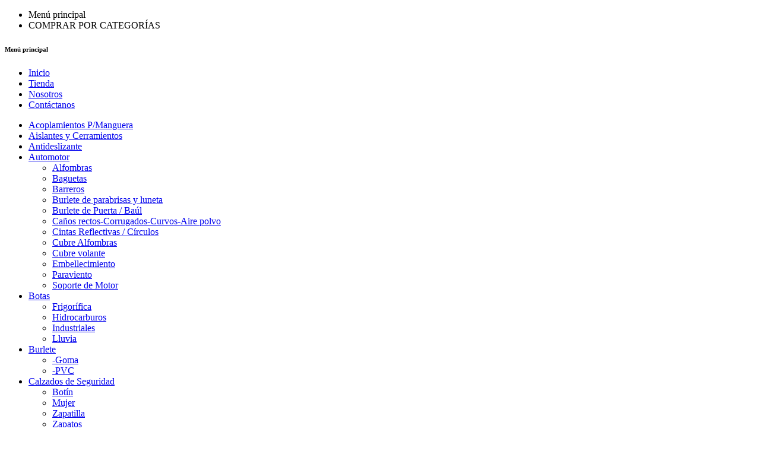

--- FILE ---
content_type: text/html; charset=UTF-8
request_url: https://morongoma.com.ar/categoria-producto/cinta-aislamiento/normal/
body_size: 33929
content:
<!DOCTYPE html>
<html lang="es">
<head>
		<meta charset="UTF-8" />

	<meta name="viewport" content="width=device-width, initial-scale=1.0, maximum-scale=1" />

	<link rel="profile" href="//gmpg.org/xfn/11" />
				<link rel="shortcut icon" href="https://morongoma.com.ar/wp-content/uploads/2022/11/cropped-perfil-redes-19.png" />
						<script>document.documentElement.className = document.documentElement.className + ' yes-js js_active js'</script>
			<meta name='robots' content='index, follow, max-image-preview:large, max-snippet:-1, max-video-preview:-1' />

	<!-- This site is optimized with the Yoast SEO plugin v26.8 - https://yoast.com/product/yoast-seo-wordpress/ -->
	<title>Normal archivos - Morón Goma</title>
	<link rel="canonical" href="https://morongoma.com.ar/categoria-producto/cinta-aislamiento/normal/" />
	<meta property="og:locale" content="es_ES" />
	<meta property="og:type" content="article" />
	<meta property="og:title" content="Normal archivos - Morón Goma" />
	<meta property="og:url" content="https://morongoma.com.ar/categoria-producto/cinta-aislamiento/normal/" />
	<meta property="og:site_name" content="Morón Goma" />
	<meta name="twitter:card" content="summary_large_image" />
	<script type="application/ld+json" class="yoast-schema-graph">{"@context":"https://schema.org","@graph":[{"@type":"CollectionPage","@id":"https://morongoma.com.ar/categoria-producto/cinta-aislamiento/normal/","url":"https://morongoma.com.ar/categoria-producto/cinta-aislamiento/normal/","name":"Normal archivos - Morón Goma","isPartOf":{"@id":"https://morongoma.com.ar/#website"},"primaryImageOfPage":{"@id":"https://morongoma.com.ar/categoria-producto/cinta-aislamiento/normal/#primaryimage"},"image":{"@id":"https://morongoma.com.ar/categoria-producto/cinta-aislamiento/normal/#primaryimage"},"thumbnailUrl":"https://morongoma.com.ar/wp-content/uploads/2022/12/Diseno-sin-titulo-36.png","breadcrumb":{"@id":"https://morongoma.com.ar/categoria-producto/cinta-aislamiento/normal/#breadcrumb"},"inLanguage":"es"},{"@type":"ImageObject","inLanguage":"es","@id":"https://morongoma.com.ar/categoria-producto/cinta-aislamiento/normal/#primaryimage","url":"https://morongoma.com.ar/wp-content/uploads/2022/12/Diseno-sin-titulo-36.png","contentUrl":"https://morongoma.com.ar/wp-content/uploads/2022/12/Diseno-sin-titulo-36.png","width":940,"height":788},{"@type":"BreadcrumbList","@id":"https://morongoma.com.ar/categoria-producto/cinta-aislamiento/normal/#breadcrumb","itemListElement":[{"@type":"ListItem","position":1,"name":"Home","item":"https://morongoma.com.ar/"},{"@type":"ListItem","position":2,"name":"Cinta Aislamiento","item":"https://morongoma.com.ar/categoria-producto/cinta-aislamiento/"},{"@type":"ListItem","position":3,"name":"Normal"}]},{"@type":"WebSite","@id":"https://morongoma.com.ar/#website","url":"https://morongoma.com.ar/","name":"Morón Goma","description":"COMERCIALIZACIÓN DE ARTÍCULOS DE GOMA Y PVC PARA EL AUTOMOTOR LA INDUSTRIA Y HOGAR","publisher":{"@id":"https://morongoma.com.ar/#organization"},"potentialAction":[{"@type":"SearchAction","target":{"@type":"EntryPoint","urlTemplate":"https://morongoma.com.ar/?s={search_term_string}"},"query-input":{"@type":"PropertyValueSpecification","valueRequired":true,"valueName":"search_term_string"}}],"inLanguage":"es"},{"@type":"Organization","@id":"https://morongoma.com.ar/#organization","name":"Morón Goma","url":"https://morongoma.com.ar/","logo":{"@type":"ImageObject","inLanguage":"es","@id":"https://morongoma.com.ar/#/schema/logo/image/","url":"","contentUrl":"","caption":"Morón Goma"},"image":{"@id":"https://morongoma.com.ar/#/schema/logo/image/"}}]}</script>
	<!-- / Yoast SEO plugin. -->


<link rel='dns-prefetch' href='//www.googletagmanager.com' />
<link rel='dns-prefetch' href='//fonts.googleapis.com' />
<link rel='preconnect' href='https://fonts.gstatic.com' crossorigin />
<link rel="alternate" type="application/rss+xml" title="Morón Goma &raquo; Feed" href="https://morongoma.com.ar/feed/" />
<link rel="alternate" type="application/rss+xml" title="Morón Goma &raquo; Feed de los comentarios" href="https://morongoma.com.ar/comments/feed/" />
<link rel="alternate" type="application/rss+xml" title="Morón Goma &raquo; Normal Categoría Feed" href="https://morongoma.com.ar/categoria-producto/cinta-aislamiento/normal/feed/" />
<style id='wp-img-auto-sizes-contain-inline-css' type='text/css'>
img:is([sizes=auto i],[sizes^="auto," i]){contain-intrinsic-size:3000px 1500px}
/*# sourceURL=wp-img-auto-sizes-contain-inline-css */
</style>
<link rel='stylesheet' id='ht_ctc_main_css-css' href='https://morongoma.com.ar/wp-content/plugins/click-to-chat-for-whatsapp/new/inc/assets/css/main.css?ver=4.36' type='text/css' media='all' />
<style id='wp-emoji-styles-inline-css' type='text/css'>

	img.wp-smiley, img.emoji {
		display: inline !important;
		border: none !important;
		box-shadow: none !important;
		height: 1em !important;
		width: 1em !important;
		margin: 0 0.07em !important;
		vertical-align: -0.1em !important;
		background: none !important;
		padding: 0 !important;
	}
/*# sourceURL=wp-emoji-styles-inline-css */
</style>
<link rel='stylesheet' id='wp-block-library-css' href='https://morongoma.com.ar/wp-includes/css/dist/block-library/style.min.css?ver=6.9' type='text/css' media='all' />
<style id='classic-theme-styles-inline-css' type='text/css'>
/*! This file is auto-generated */
.wp-block-button__link{color:#fff;background-color:#32373c;border-radius:9999px;box-shadow:none;text-decoration:none;padding:calc(.667em + 2px) calc(1.333em + 2px);font-size:1.125em}.wp-block-file__button{background:#32373c;color:#fff;text-decoration:none}
/*# sourceURL=/wp-includes/css/classic-themes.min.css */
</style>
<link rel='stylesheet' id='jquery-selectBox-css' href='https://morongoma.com.ar/wp-content/plugins/yith-woocommerce-wishlist/assets/css/jquery.selectBox.css?ver=1.2.0' type='text/css' media='all' />
<link rel='stylesheet' id='woocommerce_prettyPhoto_css-css' href='//morongoma.com.ar/wp-content/plugins/woocommerce/assets/css/prettyPhoto.css?ver=3.1.6' type='text/css' media='all' />
<link rel='stylesheet' id='yith-wcwl-main-css' href='https://morongoma.com.ar/wp-content/plugins/yith-woocommerce-wishlist/assets/css/style.css?ver=4.12.0' type='text/css' media='all' />
<style id='yith-wcwl-main-inline-css' type='text/css'>
 :root { --rounded-corners-radius: 16px; --add-to-cart-rounded-corners-radius: 16px; --color-headers-background: #F4F4F4; --feedback-duration: 3s } 
 :root { --rounded-corners-radius: 16px; --add-to-cart-rounded-corners-radius: 16px; --color-headers-background: #F4F4F4; --feedback-duration: 3s } 
/*# sourceURL=yith-wcwl-main-inline-css */
</style>
<style id='global-styles-inline-css' type='text/css'>
:root{--wp--preset--aspect-ratio--square: 1;--wp--preset--aspect-ratio--4-3: 4/3;--wp--preset--aspect-ratio--3-4: 3/4;--wp--preset--aspect-ratio--3-2: 3/2;--wp--preset--aspect-ratio--2-3: 2/3;--wp--preset--aspect-ratio--16-9: 16/9;--wp--preset--aspect-ratio--9-16: 9/16;--wp--preset--color--black: #000000;--wp--preset--color--cyan-bluish-gray: #abb8c3;--wp--preset--color--white: #ffffff;--wp--preset--color--pale-pink: #f78da7;--wp--preset--color--vivid-red: #cf2e2e;--wp--preset--color--luminous-vivid-orange: #ff6900;--wp--preset--color--luminous-vivid-amber: #fcb900;--wp--preset--color--light-green-cyan: #7bdcb5;--wp--preset--color--vivid-green-cyan: #00d084;--wp--preset--color--pale-cyan-blue: #8ed1fc;--wp--preset--color--vivid-cyan-blue: #0693e3;--wp--preset--color--vivid-purple: #9b51e0;--wp--preset--gradient--vivid-cyan-blue-to-vivid-purple: linear-gradient(135deg,rgb(6,147,227) 0%,rgb(155,81,224) 100%);--wp--preset--gradient--light-green-cyan-to-vivid-green-cyan: linear-gradient(135deg,rgb(122,220,180) 0%,rgb(0,208,130) 100%);--wp--preset--gradient--luminous-vivid-amber-to-luminous-vivid-orange: linear-gradient(135deg,rgb(252,185,0) 0%,rgb(255,105,0) 100%);--wp--preset--gradient--luminous-vivid-orange-to-vivid-red: linear-gradient(135deg,rgb(255,105,0) 0%,rgb(207,46,46) 100%);--wp--preset--gradient--very-light-gray-to-cyan-bluish-gray: linear-gradient(135deg,rgb(238,238,238) 0%,rgb(169,184,195) 100%);--wp--preset--gradient--cool-to-warm-spectrum: linear-gradient(135deg,rgb(74,234,220) 0%,rgb(151,120,209) 20%,rgb(207,42,186) 40%,rgb(238,44,130) 60%,rgb(251,105,98) 80%,rgb(254,248,76) 100%);--wp--preset--gradient--blush-light-purple: linear-gradient(135deg,rgb(255,206,236) 0%,rgb(152,150,240) 100%);--wp--preset--gradient--blush-bordeaux: linear-gradient(135deg,rgb(254,205,165) 0%,rgb(254,45,45) 50%,rgb(107,0,62) 100%);--wp--preset--gradient--luminous-dusk: linear-gradient(135deg,rgb(255,203,112) 0%,rgb(199,81,192) 50%,rgb(65,88,208) 100%);--wp--preset--gradient--pale-ocean: linear-gradient(135deg,rgb(255,245,203) 0%,rgb(182,227,212) 50%,rgb(51,167,181) 100%);--wp--preset--gradient--electric-grass: linear-gradient(135deg,rgb(202,248,128) 0%,rgb(113,206,126) 100%);--wp--preset--gradient--midnight: linear-gradient(135deg,rgb(2,3,129) 0%,rgb(40,116,252) 100%);--wp--preset--font-size--small: 13px;--wp--preset--font-size--medium: 20px;--wp--preset--font-size--large: 36px;--wp--preset--font-size--x-large: 42px;--wp--preset--spacing--20: 0.44rem;--wp--preset--spacing--30: 0.67rem;--wp--preset--spacing--40: 1rem;--wp--preset--spacing--50: 1.5rem;--wp--preset--spacing--60: 2.25rem;--wp--preset--spacing--70: 3.38rem;--wp--preset--spacing--80: 5.06rem;--wp--preset--shadow--natural: 6px 6px 9px rgba(0, 0, 0, 0.2);--wp--preset--shadow--deep: 12px 12px 50px rgba(0, 0, 0, 0.4);--wp--preset--shadow--sharp: 6px 6px 0px rgba(0, 0, 0, 0.2);--wp--preset--shadow--outlined: 6px 6px 0px -3px rgb(255, 255, 255), 6px 6px rgb(0, 0, 0);--wp--preset--shadow--crisp: 6px 6px 0px rgb(0, 0, 0);}:where(.is-layout-flex){gap: 0.5em;}:where(.is-layout-grid){gap: 0.5em;}body .is-layout-flex{display: flex;}.is-layout-flex{flex-wrap: wrap;align-items: center;}.is-layout-flex > :is(*, div){margin: 0;}body .is-layout-grid{display: grid;}.is-layout-grid > :is(*, div){margin: 0;}:where(.wp-block-columns.is-layout-flex){gap: 2em;}:where(.wp-block-columns.is-layout-grid){gap: 2em;}:where(.wp-block-post-template.is-layout-flex){gap: 1.25em;}:where(.wp-block-post-template.is-layout-grid){gap: 1.25em;}.has-black-color{color: var(--wp--preset--color--black) !important;}.has-cyan-bluish-gray-color{color: var(--wp--preset--color--cyan-bluish-gray) !important;}.has-white-color{color: var(--wp--preset--color--white) !important;}.has-pale-pink-color{color: var(--wp--preset--color--pale-pink) !important;}.has-vivid-red-color{color: var(--wp--preset--color--vivid-red) !important;}.has-luminous-vivid-orange-color{color: var(--wp--preset--color--luminous-vivid-orange) !important;}.has-luminous-vivid-amber-color{color: var(--wp--preset--color--luminous-vivid-amber) !important;}.has-light-green-cyan-color{color: var(--wp--preset--color--light-green-cyan) !important;}.has-vivid-green-cyan-color{color: var(--wp--preset--color--vivid-green-cyan) !important;}.has-pale-cyan-blue-color{color: var(--wp--preset--color--pale-cyan-blue) !important;}.has-vivid-cyan-blue-color{color: var(--wp--preset--color--vivid-cyan-blue) !important;}.has-vivid-purple-color{color: var(--wp--preset--color--vivid-purple) !important;}.has-black-background-color{background-color: var(--wp--preset--color--black) !important;}.has-cyan-bluish-gray-background-color{background-color: var(--wp--preset--color--cyan-bluish-gray) !important;}.has-white-background-color{background-color: var(--wp--preset--color--white) !important;}.has-pale-pink-background-color{background-color: var(--wp--preset--color--pale-pink) !important;}.has-vivid-red-background-color{background-color: var(--wp--preset--color--vivid-red) !important;}.has-luminous-vivid-orange-background-color{background-color: var(--wp--preset--color--luminous-vivid-orange) !important;}.has-luminous-vivid-amber-background-color{background-color: var(--wp--preset--color--luminous-vivid-amber) !important;}.has-light-green-cyan-background-color{background-color: var(--wp--preset--color--light-green-cyan) !important;}.has-vivid-green-cyan-background-color{background-color: var(--wp--preset--color--vivid-green-cyan) !important;}.has-pale-cyan-blue-background-color{background-color: var(--wp--preset--color--pale-cyan-blue) !important;}.has-vivid-cyan-blue-background-color{background-color: var(--wp--preset--color--vivid-cyan-blue) !important;}.has-vivid-purple-background-color{background-color: var(--wp--preset--color--vivid-purple) !important;}.has-black-border-color{border-color: var(--wp--preset--color--black) !important;}.has-cyan-bluish-gray-border-color{border-color: var(--wp--preset--color--cyan-bluish-gray) !important;}.has-white-border-color{border-color: var(--wp--preset--color--white) !important;}.has-pale-pink-border-color{border-color: var(--wp--preset--color--pale-pink) !important;}.has-vivid-red-border-color{border-color: var(--wp--preset--color--vivid-red) !important;}.has-luminous-vivid-orange-border-color{border-color: var(--wp--preset--color--luminous-vivid-orange) !important;}.has-luminous-vivid-amber-border-color{border-color: var(--wp--preset--color--luminous-vivid-amber) !important;}.has-light-green-cyan-border-color{border-color: var(--wp--preset--color--light-green-cyan) !important;}.has-vivid-green-cyan-border-color{border-color: var(--wp--preset--color--vivid-green-cyan) !important;}.has-pale-cyan-blue-border-color{border-color: var(--wp--preset--color--pale-cyan-blue) !important;}.has-vivid-cyan-blue-border-color{border-color: var(--wp--preset--color--vivid-cyan-blue) !important;}.has-vivid-purple-border-color{border-color: var(--wp--preset--color--vivid-purple) !important;}.has-vivid-cyan-blue-to-vivid-purple-gradient-background{background: var(--wp--preset--gradient--vivid-cyan-blue-to-vivid-purple) !important;}.has-light-green-cyan-to-vivid-green-cyan-gradient-background{background: var(--wp--preset--gradient--light-green-cyan-to-vivid-green-cyan) !important;}.has-luminous-vivid-amber-to-luminous-vivid-orange-gradient-background{background: var(--wp--preset--gradient--luminous-vivid-amber-to-luminous-vivid-orange) !important;}.has-luminous-vivid-orange-to-vivid-red-gradient-background{background: var(--wp--preset--gradient--luminous-vivid-orange-to-vivid-red) !important;}.has-very-light-gray-to-cyan-bluish-gray-gradient-background{background: var(--wp--preset--gradient--very-light-gray-to-cyan-bluish-gray) !important;}.has-cool-to-warm-spectrum-gradient-background{background: var(--wp--preset--gradient--cool-to-warm-spectrum) !important;}.has-blush-light-purple-gradient-background{background: var(--wp--preset--gradient--blush-light-purple) !important;}.has-blush-bordeaux-gradient-background{background: var(--wp--preset--gradient--blush-bordeaux) !important;}.has-luminous-dusk-gradient-background{background: var(--wp--preset--gradient--luminous-dusk) !important;}.has-pale-ocean-gradient-background{background: var(--wp--preset--gradient--pale-ocean) !important;}.has-electric-grass-gradient-background{background: var(--wp--preset--gradient--electric-grass) !important;}.has-midnight-gradient-background{background: var(--wp--preset--gradient--midnight) !important;}.has-small-font-size{font-size: var(--wp--preset--font-size--small) !important;}.has-medium-font-size{font-size: var(--wp--preset--font-size--medium) !important;}.has-large-font-size{font-size: var(--wp--preset--font-size--large) !important;}.has-x-large-font-size{font-size: var(--wp--preset--font-size--x-large) !important;}
:where(.wp-block-post-template.is-layout-flex){gap: 1.25em;}:where(.wp-block-post-template.is-layout-grid){gap: 1.25em;}
:where(.wp-block-term-template.is-layout-flex){gap: 1.25em;}:where(.wp-block-term-template.is-layout-grid){gap: 1.25em;}
:where(.wp-block-columns.is-layout-flex){gap: 2em;}:where(.wp-block-columns.is-layout-grid){gap: 2em;}
:root :where(.wp-block-pullquote){font-size: 1.5em;line-height: 1.6;}
/*# sourceURL=global-styles-inline-css */
</style>
<link rel='stylesheet' id='contact-form-7-css' href='https://morongoma.com.ar/wp-content/plugins/contact-form-7/includes/css/styles.css?ver=6.1.4' type='text/css' media='all' />
<link rel='stylesheet' id='ts-style-css' href='https://morongoma.com.ar/wp-content/plugins/themesky/css/themesky.css?ver=1.0.9' type='text/css' media='all' />
<link rel='stylesheet' id='owl-carousel-css' href='https://morongoma.com.ar/wp-content/plugins/themesky/css/owl.carousel.css?ver=1.0.9' type='text/css' media='all' />
<link rel='stylesheet' id='woocommerce-layout-css' href='https://morongoma.com.ar/wp-content/plugins/woocommerce/assets/css/woocommerce-layout.css?ver=10.4.3' type='text/css' media='all' />
<link rel='stylesheet' id='woocommerce-smallscreen-css' href='https://morongoma.com.ar/wp-content/plugins/woocommerce/assets/css/woocommerce-smallscreen.css?ver=10.4.3' type='text/css' media='only screen and (max-width: 768px)' />
<link rel='stylesheet' id='woocommerce-general-css' href='https://morongoma.com.ar/wp-content/plugins/woocommerce/assets/css/woocommerce.css?ver=10.4.3' type='text/css' media='all' />
<style id='woocommerce-inline-inline-css' type='text/css'>
.woocommerce form .form-row .required { visibility: visible; }
/*# sourceURL=woocommerce-inline-inline-css */
</style>
<link rel='stylesheet' id='ywctm-frontend-css' href='https://morongoma.com.ar/wp-content/plugins/yith-woocommerce-catalog-mode-premium/assets/css/frontend.min.css?ver=2.34.0' type='text/css' media='all' />
<style id='ywctm-frontend-inline-css' type='text/css'>
.woocommerce-variation-price{display: none !important}
/*# sourceURL=ywctm-frontend-inline-css */
</style>
<link rel='stylesheet' id='ywctm-button-label-css' href='https://morongoma.com.ar/wp-content/plugins/yith-woocommerce-catalog-mode-premium/assets/css/button-label.min.css?ver=2.34.0' type='text/css' media='all' />
<style id='ywctm-button-label-inline-css' type='text/css'>
.ywctm-button-28095 .ywctm-custom-button {color:#4b4b4b;background-color:#f9f5f2;border-style:solid;border-color:#247390;border-radius:0 0 0 0;border-width:1px 1px 1px 1px;margin:0px 0px 0px 0px;padding:5px 10px 5px 10px;max-width:max-content;}.ywctm-button-28095 .ywctm-custom-button:hover {color:#4b4b4b;background-color:#f9f5f2;border-color:#247390;}.ywctm-button-28094 .ywctm-custom-button {color:#247390;background-color:#ffffff;border-style:solid;border-color:#247390;border-radius:0 0 0 0;border-width:1px 1px 1px 1px;margin:0px 0px 0px 0px;padding:5px 10px 5px 10px;max-width:150px;}.ywctm-button-28094 .ywctm-custom-button:hover {color:#ffffff;background-color:#247390;border-color:#247390;}.ywctm-button-28093 .ywctm-custom-button {color:#ffffff;background-color:#36809a;border-style:solid;border-color:#247390;border-radius:0 0 0 0;border-width:1px 1px 1px 1px;margin:0px 0px 0px 0px;padding:5px 10px 5px 10px;max-width:200px;}.ywctm-button-28093 .ywctm-custom-button:hover {color:#ffffff;background-color:#36809a;border-color:#247390;}.ywctm-button-28092 .ywctm-custom-button {color:#ffffff;background-color:#e09004;border-style:solid;border-color:#247390;border-radius:0 0 0 0;border-width:1px 1px 1px 1px;margin:0px 0px 0px 0px;padding:5px 10px 5px 10px;max-width:200px;}.ywctm-button-28092 .ywctm-custom-button:hover {color:#ffffff;background-color:#b97600;border-color:#247390;}
/*# sourceURL=ywctm-button-label-inline-css */
</style>
<link rel='stylesheet' id='font-awesome-5-css' href='https://morongoma.com.ar/wp-content/themes/gostore/css/fontawesome.min.css?ver=1.1.7' type='text/css' media='all' />
<link rel='stylesheet' id='gostore-reset-css' href='https://morongoma.com.ar/wp-content/themes/gostore/css/reset.css?ver=1.1.7' type='text/css' media='all' />
<link rel='stylesheet' id='gostore-style-css' href='https://morongoma.com.ar/wp-content/themes/gostore/style.css?ver=1.1.7' type='text/css' media='all' />
<link rel='stylesheet' id='gostore-child-style-css' href='https://morongoma.com.ar/wp-content/themes/gostore-child/style.css?ver=6.9' type='text/css' media='all' />
<link rel='stylesheet' id='grid-list-layout-css' href='https://morongoma.com.ar/wp-content/plugins/woocommerce-grid-list-toggle/assets/css/style.css?ver=6.9' type='text/css' media='all' />
<link rel='stylesheet' id='grid-list-button-css' href='https://morongoma.com.ar/wp-content/plugins/woocommerce-grid-list-toggle/assets/css/button.css?ver=6.9' type='text/css' media='all' />
<link rel='stylesheet' id='dashicons-css' href='https://morongoma.com.ar/wp-includes/css/dashicons.min.css?ver=6.9' type='text/css' media='all' />
<style id='dashicons-inline-css' type='text/css'>
[data-font="Dashicons"]:before {font-family: 'Dashicons' !important;content: attr(data-icon) !important;speak: none !important;font-weight: normal !important;font-variant: normal !important;text-transform: none !important;line-height: 1 !important;font-style: normal !important;-webkit-font-smoothing: antialiased !important;-moz-osx-font-smoothing: grayscale !important;}
/*# sourceURL=dashicons-inline-css */
</style>
<link rel="preload" as="style" href="https://fonts.googleapis.com/css?family=Rubik:400,600,700%7CPoppins:400&#038;display=swap&#038;ver=1675092182" /><link rel="stylesheet" href="https://fonts.googleapis.com/css?family=Rubik:400,600,700%7CPoppins:400&#038;display=swap&#038;ver=1675092182" media="print" onload="this.media='all'"><noscript><link rel="stylesheet" href="https://fonts.googleapis.com/css?family=Rubik:400,600,700%7CPoppins:400&#038;display=swap&#038;ver=1675092182" /></noscript><link rel='stylesheet' id='font-themify-icon-css' href='https://morongoma.com.ar/wp-content/themes/gostore/css/themify-icons.css?ver=1.1.7' type='text/css' media='all' />
<link rel='stylesheet' id='gostore-responsive-css' href='https://morongoma.com.ar/wp-content/themes/gostore/css/responsive.css?ver=1.1.7' type='text/css' media='all' />
<link rel='stylesheet' id='gostore-dynamic-css-css' href='https://morongoma.com.ar/wp-content/uploads/gostorechild.css?ver=1675092182' type='text/css' media='all' />
<script type="text/template" id="tmpl-variation-template">
	<div class="woocommerce-variation-description">{{{ data.variation.variation_description }}}</div>
	<div class="woocommerce-variation-price">{{{ data.variation.price_html }}}</div>
	<div class="woocommerce-variation-availability">{{{ data.variation.availability_html }}}</div>
</script>
<script type="text/template" id="tmpl-unavailable-variation-template">
	<p role="alert">Lo siento, este producto no está disponible. Por favor, elige otra combinación.</p>
</script>
<script type="text/javascript" src="https://morongoma.com.ar/wp-includes/js/jquery/jquery.min.js?ver=3.7.1" id="jquery-core-js"></script>
<script type="text/javascript" src="https://morongoma.com.ar/wp-includes/js/jquery/jquery-migrate.min.js?ver=3.4.1" id="jquery-migrate-js"></script>
<script type="text/javascript" src="https://morongoma.com.ar/wp-content/plugins/woocommerce/assets/js/jquery-blockui/jquery.blockUI.min.js?ver=2.7.0-wc.10.4.3" id="wc-jquery-blockui-js" defer="defer" data-wp-strategy="defer"></script>
<script type="text/javascript" id="wc-add-to-cart-js-extra">
/* <![CDATA[ */
var wc_add_to_cart_params = {"ajax_url":"/wp-admin/admin-ajax.php","wc_ajax_url":"/?wc-ajax=%%endpoint%%","i18n_view_cart":"Ver carrito","cart_url":"https://morongoma.com.ar/cart/","is_cart":"","cart_redirect_after_add":"no"};
//# sourceURL=wc-add-to-cart-js-extra
/* ]]> */
</script>
<script type="text/javascript" src="https://morongoma.com.ar/wp-content/plugins/woocommerce/assets/js/frontend/add-to-cart.min.js?ver=10.4.3" id="wc-add-to-cart-js" defer="defer" data-wp-strategy="defer"></script>
<script type="text/javascript" src="https://morongoma.com.ar/wp-content/plugins/woocommerce/assets/js/js-cookie/js.cookie.min.js?ver=2.1.4-wc.10.4.3" id="wc-js-cookie-js" defer="defer" data-wp-strategy="defer"></script>
<script type="text/javascript" id="woocommerce-js-extra">
/* <![CDATA[ */
var woocommerce_params = {"ajax_url":"/wp-admin/admin-ajax.php","wc_ajax_url":"/?wc-ajax=%%endpoint%%","i18n_password_show":"Mostrar contrase\u00f1a","i18n_password_hide":"Ocultar contrase\u00f1a"};
//# sourceURL=woocommerce-js-extra
/* ]]> */
</script>
<script type="text/javascript" src="https://morongoma.com.ar/wp-content/plugins/woocommerce/assets/js/frontend/woocommerce.min.js?ver=10.4.3" id="woocommerce-js" defer="defer" data-wp-strategy="defer"></script>
<script type="text/javascript" src="https://morongoma.com.ar/wp-content/plugins/yith-woocommerce-catalog-mode-premium/assets/js/button-label-frontend.min.js?ver=2.34.0" id="ywctm-button-label-js"></script>

<!-- Fragmento de código de la etiqueta de Google (gtag.js) añadida por Site Kit -->
<!-- Fragmento de código de Google Analytics añadido por Site Kit -->
<script type="text/javascript" src="https://www.googletagmanager.com/gtag/js?id=GT-NNQRZXF" id="google_gtagjs-js" async></script>
<script type="text/javascript" id="google_gtagjs-js-after">
/* <![CDATA[ */
window.dataLayer = window.dataLayer || [];function gtag(){dataLayer.push(arguments);}
gtag("set","linker",{"domains":["morongoma.com.ar"]});
gtag("js", new Date());
gtag("set", "developer_id.dZTNiMT", true);
gtag("config", "GT-NNQRZXF");
//# sourceURL=google_gtagjs-js-after
/* ]]> */
</script>
<script type="text/javascript" src="https://morongoma.com.ar/wp-content/plugins/woocommerce-grid-list-toggle/assets/js/jquery.cookie.min.js?ver=6.9" id="cookie-js"></script>
<script type="text/javascript" src="https://morongoma.com.ar/wp-content/plugins/woocommerce-grid-list-toggle/assets/js/jquery.gridlistview.min.js?ver=6.9" id="grid-list-scripts-js"></script>
<script type="text/javascript" src="https://morongoma.com.ar/wp-content/plugins/woocommerce/assets/js/flexslider/jquery.flexslider.min.js?ver=2.7.2-wc.10.4.3" id="wc-flexslider-js" defer="defer" data-wp-strategy="defer"></script>
<script type="text/javascript" src="https://morongoma.com.ar/wp-includes/js/underscore.min.js?ver=1.13.7" id="underscore-js"></script>
<script type="text/javascript" id="wp-util-js-extra">
/* <![CDATA[ */
var _wpUtilSettings = {"ajax":{"url":"/wp-admin/admin-ajax.php"}};
//# sourceURL=wp-util-js-extra
/* ]]> */
</script>
<script type="text/javascript" src="https://morongoma.com.ar/wp-includes/js/wp-util.min.js?ver=6.9" id="wp-util-js"></script>
<script type="text/javascript" id="wc-add-to-cart-variation-js-extra">
/* <![CDATA[ */
var wc_add_to_cart_variation_params = {"wc_ajax_url":"/?wc-ajax=%%endpoint%%","i18n_no_matching_variations_text":"Lo siento, no hay productos que igualen tu selecci\u00f3n. Por favor, escoge una combinaci\u00f3n diferente.","i18n_make_a_selection_text":"Elige las opciones del producto antes de a\u00f1adir este producto a tu carrito.","i18n_unavailable_text":"Lo siento, este producto no est\u00e1 disponible. Por favor, elige otra combinaci\u00f3n.","i18n_reset_alert_text":"Se ha restablecido tu selecci\u00f3n. Por favor, elige alguna opci\u00f3n del producto antes de poder a\u00f1adir este producto a tu carrito."};
//# sourceURL=wc-add-to-cart-variation-js-extra
/* ]]> */
</script>
<script type="text/javascript" src="https://morongoma.com.ar/wp-content/plugins/woocommerce/assets/js/frontend/add-to-cart-variation.min.js?ver=10.4.3" id="wc-add-to-cart-variation-js" defer="defer" data-wp-strategy="defer"></script>
<script type="text/javascript" src="https://morongoma.com.ar/wp-content/plugins/woocommerce/assets/js/zoom/jquery.zoom.min.js?ver=1.7.21-wc.10.4.3" id="wc-zoom-js" defer="defer" data-wp-strategy="defer"></script>
<link rel="https://api.w.org/" href="https://morongoma.com.ar/wp-json/" /><link rel="alternate" title="JSON" type="application/json" href="https://morongoma.com.ar/wp-json/wp/v2/product_cat/512" /><link rel="EditURI" type="application/rsd+xml" title="RSD" href="https://morongoma.com.ar/xmlrpc.php?rsd" />
<meta name="generator" content="WordPress 6.9" />
<meta name="generator" content="WooCommerce 10.4.3" />
<meta name="generator" content="Redux 4.5.10" /><meta name="generator" content="Site Kit by Google 1.171.0" />	<noscript><style>.woocommerce-product-gallery{ opacity: 1 !important; }</style></noscript>
	<meta name="generator" content="Elementor 3.35.0; features: additional_custom_breakpoints; settings: css_print_method-external, google_font-enabled, font_display-auto">
<style type="text/css">.recentcomments a{display:inline !important;padding:0 !important;margin:0 !important;}</style>			<style>
				.e-con.e-parent:nth-of-type(n+4):not(.e-lazyloaded):not(.e-no-lazyload),
				.e-con.e-parent:nth-of-type(n+4):not(.e-lazyloaded):not(.e-no-lazyload) * {
					background-image: none !important;
				}
				@media screen and (max-height: 1024px) {
					.e-con.e-parent:nth-of-type(n+3):not(.e-lazyloaded):not(.e-no-lazyload),
					.e-con.e-parent:nth-of-type(n+3):not(.e-lazyloaded):not(.e-no-lazyload) * {
						background-image: none !important;
					}
				}
				@media screen and (max-height: 640px) {
					.e-con.e-parent:nth-of-type(n+2):not(.e-lazyloaded):not(.e-no-lazyload),
					.e-con.e-parent:nth-of-type(n+2):not(.e-lazyloaded):not(.e-no-lazyload) * {
						background-image: none !important;
					}
				}
			</style>
			<meta name="generator" content="Powered by Slider Revolution 6.6.2 - responsive, Mobile-Friendly Slider Plugin for WordPress with comfortable drag and drop interface." />
<script>function setREVStartSize(e){
			//window.requestAnimationFrame(function() {
				window.RSIW = window.RSIW===undefined ? window.innerWidth : window.RSIW;
				window.RSIH = window.RSIH===undefined ? window.innerHeight : window.RSIH;
				try {
					var pw = document.getElementById(e.c).parentNode.offsetWidth,
						newh;
					pw = pw===0 || isNaN(pw) || (e.l=="fullwidth" || e.layout=="fullwidth") ? window.RSIW : pw;
					e.tabw = e.tabw===undefined ? 0 : parseInt(e.tabw);
					e.thumbw = e.thumbw===undefined ? 0 : parseInt(e.thumbw);
					e.tabh = e.tabh===undefined ? 0 : parseInt(e.tabh);
					e.thumbh = e.thumbh===undefined ? 0 : parseInt(e.thumbh);
					e.tabhide = e.tabhide===undefined ? 0 : parseInt(e.tabhide);
					e.thumbhide = e.thumbhide===undefined ? 0 : parseInt(e.thumbhide);
					e.mh = e.mh===undefined || e.mh=="" || e.mh==="auto" ? 0 : parseInt(e.mh,0);
					if(e.layout==="fullscreen" || e.l==="fullscreen")
						newh = Math.max(e.mh,window.RSIH);
					else{
						e.gw = Array.isArray(e.gw) ? e.gw : [e.gw];
						for (var i in e.rl) if (e.gw[i]===undefined || e.gw[i]===0) e.gw[i] = e.gw[i-1];
						e.gh = e.el===undefined || e.el==="" || (Array.isArray(e.el) && e.el.length==0)? e.gh : e.el;
						e.gh = Array.isArray(e.gh) ? e.gh : [e.gh];
						for (var i in e.rl) if (e.gh[i]===undefined || e.gh[i]===0) e.gh[i] = e.gh[i-1];
											
						var nl = new Array(e.rl.length),
							ix = 0,
							sl;
						e.tabw = e.tabhide>=pw ? 0 : e.tabw;
						e.thumbw = e.thumbhide>=pw ? 0 : e.thumbw;
						e.tabh = e.tabhide>=pw ? 0 : e.tabh;
						e.thumbh = e.thumbhide>=pw ? 0 : e.thumbh;
						for (var i in e.rl) nl[i] = e.rl[i]<window.RSIW ? 0 : e.rl[i];
						sl = nl[0];
						for (var i in nl) if (sl>nl[i] && nl[i]>0) { sl = nl[i]; ix=i;}
						var m = pw>(e.gw[ix]+e.tabw+e.thumbw) ? 1 : (pw-(e.tabw+e.thumbw)) / (e.gw[ix]);
						newh =  (e.gh[ix] * m) + (e.tabh + e.thumbh);
					}
					var el = document.getElementById(e.c);
					if (el!==null && el) el.style.height = newh+"px";
					el = document.getElementById(e.c+"_wrapper");
					if (el!==null && el) {
						el.style.height = newh+"px";
						el.style.display = "block";
					}
				} catch(e){
					console.log("Failure at Presize of Slider:" + e)
				}
			//});
		  };</script>
		<style type="text/css" id="wp-custom-css">
			

/** Start Block Kit CSS: 144-3-3a7d335f39a8579c20cdf02f8d462582 **/

.envato-block__preview{overflow: visible;}

/* Envato Kit 141 Custom Styles - Applied to the element under Advanced */

.elementor-headline-animation-type-drop-in .elementor-headline-dynamic-wrapper{
	text-align: center;
}
.envato-kit-141-top-0 h1,
.envato-kit-141-top-0 h2,
.envato-kit-141-top-0 h3,
.envato-kit-141-top-0 h4,
.envato-kit-141-top-0 h5,
.envato-kit-141-top-0 h6,
.envato-kit-141-top-0 p {
	margin-top: 0;
}

.envato-kit-141-newsletter-inline .elementor-field-textual.elementor-size-md {
	padding-left: 1.5rem;
	padding-right: 1.5rem;
}

.envato-kit-141-bottom-0 p {
	margin-bottom: 0;
}

.envato-kit-141-bottom-8 .elementor-price-list .elementor-price-list-item .elementor-price-list-header {
	margin-bottom: .5rem;
}

.envato-kit-141.elementor-widget-testimonial-carousel.elementor-pagination-type-bullets .swiper-container {
	padding-bottom: 52px;
}

.envato-kit-141-display-inline {
	display: inline-block;
}

.envato-kit-141 .elementor-slick-slider ul.slick-dots {
	bottom: -40px;
}

/** End Block Kit CSS: 144-3-3a7d335f39a8579c20cdf02f8d462582 **/

.ts-header-recently-viewed-products .recently-viewed-products-control {
    color: rgba(255,255,255,2);
	  text-transform: capitalize;
	  font-size: 14px;
}		</style>
		</head>
<body class="archive tax-product_cat term-normal term-512 wp-theme-gostore wp-child-theme-gostore-child theme-gostore woocommerce woocommerce-page woocommerce-no-js wide header-v2 product-label-rectangle product-hover-vertical-style-2 ajax-pagination ts_desktop elementor-default elementor-kit-11498">

<!-- Group Header Button -->
<div id="group-icon-header" class="ts-floating-sidebar">
	<div class="overlay"></div>
	<div class="ts-sidebar-content ">
		
		<div class="sidebar-content">
			<ul class="tab-mobile-menu">
				<li id="main-menu" class="active"><span>Menú principal</span></li>
				<li id="vertical-menu"><span>COMPRAR POR CATEGORÍAS</span></li>
			</ul>
			
			<h6 class="menu-title"><span>Menú principal</span></h6>
			
			<div class="mobile-menu-wrapper ts-menu tab-menu-mobile">
				<nav class="mobile-menu"><ul id="menu-menu-principal" class="menu"><li id="menu-item-17049" class="menu-item menu-item-type-post_type menu-item-object-page menu-item-home menu-item-17049 ts-normal-menu">
	<a href="https://morongoma.com.ar/"><span class="menu-label">Inicio</span></a></li>
<li id="menu-item-14623" class="menu-item menu-item-type-post_type menu-item-object-page menu-item-14623 ts-normal-menu">
	<a href="https://morongoma.com.ar/tienda/"><span class="menu-label">Tienda</span></a></li>
<li id="menu-item-27227" class="menu-item menu-item-type-post_type menu-item-object-page menu-item-27227 ts-normal-menu">
	<a href="https://morongoma.com.ar/nosotros/"><span class="menu-label">Nosotros</span></a></li>
<li id="menu-item-15806" class="menu-item menu-item-type-post_type menu-item-object-page menu-item-15806 ts-normal-menu">
	<a href="https://morongoma.com.ar/contacto/"><span class="menu-label">Contáctanos</span></a></li>
</ul></nav>			</div>
			
						<div class="mobile-menu-wrapper ts-menu tab-vertical-menu">
				<nav class="vertical-menu pc-menu ts-mega-menu-wrapper"><ul id="menu-comprar-por-categorias" class="menu"><li id="menu-item-22312" class="menu-item menu-item-type-taxonomy menu-item-object-product_cat menu-item-22312 ts-normal-menu">
	<a href="https://morongoma.com.ar/categoria-producto/acoplamientos/"><span class="menu-label">Acoplamientos P/Manguera</span></a></li>
<li id="menu-item-22313" class="menu-item menu-item-type-taxonomy menu-item-object-product_cat menu-item-22313 ts-normal-menu">
	<a href="https://morongoma.com.ar/categoria-producto/aislantes-y-cerramientos/"><span class="menu-label">Aislantes y Cerramientos</span></a></li>
<li id="menu-item-22314" class="menu-item menu-item-type-taxonomy menu-item-object-product_cat menu-item-22314 ts-normal-menu">
	<a href="https://morongoma.com.ar/categoria-producto/antideslizante/"><span class="menu-label">Antideslizante</span></a></li>
<li id="menu-item-22306" class="menu-item menu-item-type-taxonomy menu-item-object-product_cat menu-item-has-children menu-item-22306 ts-normal-menu parent">
	<a href="https://morongoma.com.ar/categoria-producto/automotor/"><span class="menu-label">Automotor</span></a><span class="ts-menu-drop-icon"></span>
<ul class="sub-menu">
	<li id="menu-item-22519" class="menu-item menu-item-type-taxonomy menu-item-object-product_cat menu-item-22519">
		<a href="https://morongoma.com.ar/categoria-producto/automotor/alfombras/"><span class="menu-label">Alfombras</span></a></li>
	<li id="menu-item-22520" class="menu-item menu-item-type-taxonomy menu-item-object-product_cat menu-item-22520">
		<a href="https://morongoma.com.ar/categoria-producto/automotor/baguetas/"><span class="menu-label">Baguetas</span></a></li>
	<li id="menu-item-22521" class="menu-item menu-item-type-taxonomy menu-item-object-product_cat menu-item-22521">
		<a href="https://morongoma.com.ar/categoria-producto/automotor/barreros/"><span class="menu-label">Barreros</span></a></li>
	<li id="menu-item-22522" class="menu-item menu-item-type-taxonomy menu-item-object-product_cat menu-item-22522">
		<a href="https://morongoma.com.ar/categoria-producto/automotor/burlete-de-parabrisas-y-luneta/"><span class="menu-label">Burlete de parabrisas y luneta</span></a></li>
	<li id="menu-item-22523" class="menu-item menu-item-type-taxonomy menu-item-object-product_cat menu-item-22523">
		<a href="https://morongoma.com.ar/categoria-producto/automotor/burlete-de-puerta/"><span class="menu-label">Burlete de Puerta / Baúl</span></a></li>
	<li id="menu-item-22524" class="menu-item menu-item-type-taxonomy menu-item-object-product_cat menu-item-22524">
		<a href="https://morongoma.com.ar/categoria-producto/automotor/canos-rectos-corrugados-curvos-aire-polvo/"><span class="menu-label">Caños rectos-Corrugados-Curvos-Aire polvo</span></a></li>
	<li id="menu-item-22526" class="menu-item menu-item-type-taxonomy menu-item-object-product_cat menu-item-22526">
		<a href="https://morongoma.com.ar/categoria-producto/automotor/cintas-reflectivas-circulos/"><span class="menu-label">Cintas Reflectivas / Círculos</span></a></li>
	<li id="menu-item-22527" class="menu-item menu-item-type-taxonomy menu-item-object-product_cat menu-item-22527">
		<a href="https://morongoma.com.ar/categoria-producto/automotor/cubre-alfombras/"><span class="menu-label">Cubre Alfombras</span></a></li>
	<li id="menu-item-22529" class="menu-item menu-item-type-taxonomy menu-item-object-product_cat menu-item-22529">
		<a href="https://morongoma.com.ar/categoria-producto/automotor/cubre-volante/"><span class="menu-label">Cubre volante</span></a></li>
	<li id="menu-item-23342" class="menu-item menu-item-type-taxonomy menu-item-object-product_cat menu-item-23342">
		<a href="https://morongoma.com.ar/categoria-producto/automotor/embellecimiento/"><span class="menu-label">Embellecimiento</span></a></li>
	<li id="menu-item-22530" class="menu-item menu-item-type-taxonomy menu-item-object-product_cat menu-item-22530">
		<a href="https://morongoma.com.ar/categoria-producto/automotor/paraviento/"><span class="menu-label">Paraviento</span></a></li>
	<li id="menu-item-22531" class="menu-item menu-item-type-taxonomy menu-item-object-product_cat menu-item-22531">
		<a href="https://morongoma.com.ar/categoria-producto/automotor/soporte-de-motor/"><span class="menu-label">Soporte de Motor</span></a></li>
</ul>
</li>
<li id="menu-item-22315" class="menu-item menu-item-type-taxonomy menu-item-object-product_cat menu-item-has-children menu-item-22315 ts-normal-menu parent">
	<a href="https://morongoma.com.ar/categoria-producto/botas/"><span class="menu-label">Botas</span></a><span class="ts-menu-drop-icon"></span>
<ul class="sub-menu">
	<li id="menu-item-22533" class="menu-item menu-item-type-taxonomy menu-item-object-product_cat menu-item-22533">
		<a href="https://morongoma.com.ar/categoria-producto/botas/frigorifica/"><span class="menu-label">Frigorífica</span></a></li>
	<li id="menu-item-22534" class="menu-item menu-item-type-taxonomy menu-item-object-product_cat menu-item-22534">
		<a href="https://morongoma.com.ar/categoria-producto/botas/hidrocarburos/"><span class="menu-label">Hidrocarburos</span></a></li>
	<li id="menu-item-22535" class="menu-item menu-item-type-taxonomy menu-item-object-product_cat menu-item-22535">
		<a href="https://morongoma.com.ar/categoria-producto/correas/industriales-correas/"><span class="menu-label">Industriales</span></a></li>
	<li id="menu-item-22536" class="menu-item menu-item-type-taxonomy menu-item-object-product_cat menu-item-22536">
		<a href="https://morongoma.com.ar/categoria-producto/botas/lluvia/"><span class="menu-label">Lluvia</span></a></li>
</ul>
</li>
<li id="menu-item-22316" class="menu-item menu-item-type-taxonomy menu-item-object-product_cat menu-item-has-children menu-item-22316 ts-normal-menu parent">
	<a href="https://morongoma.com.ar/categoria-producto/burlete/"><span class="menu-label">Burlete</span></a><span class="ts-menu-drop-icon"></span>
<ul class="sub-menu">
	<li id="menu-item-22538" class="menu-item menu-item-type-taxonomy menu-item-object-product_cat menu-item-22538">
		<a href="https://morongoma.com.ar/categoria-producto/burlete/goma/"><span class="menu-label">-Goma</span></a></li>
	<li id="menu-item-22539" class="menu-item menu-item-type-taxonomy menu-item-object-product_cat menu-item-22539">
		<a href="https://morongoma.com.ar/categoria-producto/burlete/pvc/"><span class="menu-label">-PVC</span></a></li>
</ul>
</li>
<li id="menu-item-22319" class="menu-item menu-item-type-taxonomy menu-item-object-product_cat menu-item-has-children menu-item-22319 ts-normal-menu parent">
	<a href="https://morongoma.com.ar/categoria-producto/calzados-de-seguridad/"><span class="menu-label">Calzados de Seguridad</span></a><span class="ts-menu-drop-icon"></span>
<ul class="sub-menu">
	<li id="menu-item-22543" class="menu-item menu-item-type-taxonomy menu-item-object-product_cat menu-item-22543">
		<a href="https://morongoma.com.ar/categoria-producto/calzados-de-seguridad/botin/"><span class="menu-label">Botín</span></a></li>
	<li id="menu-item-22541" class="menu-item menu-item-type-taxonomy menu-item-object-product_cat menu-item-22541">
		<a href="https://morongoma.com.ar/categoria-producto/calzados-de-seguridad/mujer/"><span class="menu-label">Mujer</span></a></li>
	<li id="menu-item-22544" class="menu-item menu-item-type-taxonomy menu-item-object-product_cat menu-item-22544">
		<a href="https://morongoma.com.ar/categoria-producto/calzados-de-seguridad/zapatilla/"><span class="menu-label">Zapatilla</span></a></li>
	<li id="menu-item-22542" class="menu-item menu-item-type-taxonomy menu-item-object-product_cat menu-item-22542">
		<a href="https://morongoma.com.ar/categoria-producto/calzados-de-seguridad/zapatos/"><span class="menu-label">Zapatos</span></a></li>
</ul>
</li>
<li id="menu-item-22320" class="menu-item menu-item-type-taxonomy menu-item-object-product_cat current-product_cat-ancestor current-menu-ancestor current-menu-parent current-product_cat-parent menu-item-has-children menu-item-22320 ts-normal-menu parent">
	<a href="https://morongoma.com.ar/categoria-producto/cinta-aislamiento/"><span class="menu-label">Cinta Aislamiento</span></a><span class="ts-menu-drop-icon"></span>
<ul class="sub-menu">
	<li id="menu-item-22547" class="menu-item menu-item-type-taxonomy menu-item-object-product_cat menu-item-22547">
		<a href="https://morongoma.com.ar/categoria-producto/cinta-aislamiento/baja-temperatura/"><span class="menu-label">Baja Temperatura</span></a></li>
	<li id="menu-item-22548" class="menu-item menu-item-type-taxonomy menu-item-object-product_cat current-menu-item menu-item-22548">
		<a href="https://morongoma.com.ar/categoria-producto/cinta-aislamiento/normal/"><span class="menu-label">Normal</span></a></li>
</ul>
</li>
<li id="menu-item-22321" class="menu-item menu-item-type-taxonomy menu-item-object-product_cat menu-item-22321 ts-normal-menu">
	<a href="https://morongoma.com.ar/categoria-producto/colchones-y-almohadas/"><span class="menu-label">Colchones</span></a></li>
<li id="menu-item-22322" class="menu-item menu-item-type-taxonomy menu-item-object-product_cat menu-item-has-children menu-item-22322 ts-normal-menu parent">
	<a href="https://morongoma.com.ar/categoria-producto/correas/"><span class="menu-label">Correas</span></a><span class="ts-menu-drop-icon"></span>
<ul class="sub-menu">
	<li id="menu-item-22553" class="menu-item menu-item-type-taxonomy menu-item-object-product_cat menu-item-22553">
		<a href="https://morongoma.com.ar/categoria-producto/correas/correa-automotor/"><span class="menu-label">Correas Automotor</span></a></li>
	<li id="menu-item-22549" class="menu-item menu-item-type-taxonomy menu-item-object-product_cat menu-item-22549">
		<a href="https://morongoma.com.ar/categoria-producto/correas/distribucion/"><span class="menu-label">Distribución</span></a></li>
	<li id="menu-item-22550" class="menu-item menu-item-type-taxonomy menu-item-object-product_cat menu-item-22550">
		<a href="https://morongoma.com.ar/categoria-producto/correas/industriales-correas/"><span class="menu-label">Industriales</span></a></li>
</ul>
</li>
<li id="menu-item-22323" class="menu-item menu-item-type-taxonomy menu-item-object-product_cat menu-item-22323 ts-normal-menu">
	<a href="https://morongoma.com.ar/categoria-producto/cuchillos/"><span class="menu-label">Cuchillos</span></a></li>
<li id="menu-item-22325" class="menu-item menu-item-type-taxonomy menu-item-object-product_cat menu-item-has-children menu-item-22325 ts-normal-menu parent">
	<a href="https://morongoma.com.ar/categoria-producto/delantales/delantales-delantales/"><span class="menu-label">Delantales</span></a><span class="ts-menu-drop-icon"></span>
<ul class="sub-menu">
	<li id="menu-item-22556" class="menu-item menu-item-type-taxonomy menu-item-object-product_cat menu-item-22556">
		<a href="https://morongoma.com.ar/categoria-producto/delantales/"><span class="menu-label">Delantales</span></a></li>
</ul>
</li>
<li id="menu-item-22326" class="menu-item menu-item-type-taxonomy menu-item-object-product_cat menu-item-has-children menu-item-22326 ts-normal-menu parent">
	<a href="https://morongoma.com.ar/categoria-producto/goma-en-plancha/"><span class="menu-label">Goma en Plancha</span></a><span class="ts-menu-drop-icon"></span>
<ul class="sub-menu">
	<li id="menu-item-24600" class="menu-item menu-item-type-taxonomy menu-item-object-product_cat menu-item-24600">
		<a href="https://morongoma.com.ar/categoria-producto/goma-en-plancha/natural/"><span class="menu-label">Natural</span></a></li>
	<li id="menu-item-24599" class="menu-item menu-item-type-taxonomy menu-item-object-product_cat menu-item-24599">
		<a href="https://morongoma.com.ar/categoria-producto/goma-en-plancha/sintetica/"><span class="menu-label">Sintética</span></a></li>
</ul>
</li>
<li id="menu-item-22327" class="menu-item menu-item-type-taxonomy menu-item-object-product_cat menu-item-has-children menu-item-22327 ts-normal-menu parent">
	<a href="https://morongoma.com.ar/categoria-producto/goma-eva/"><span class="menu-label">Goma Eva</span></a><span class="ts-menu-drop-icon"></span>
<ul class="sub-menu">
	<li id="menu-item-22557" class="menu-item menu-item-type-taxonomy menu-item-object-product_cat menu-item-22557">
		<a href="https://morongoma.com.ar/categoria-producto/goma-eva/deporte/"><span class="menu-label">Deporte</span></a></li>
	<li id="menu-item-22558" class="menu-item menu-item-type-taxonomy menu-item-object-product_cat menu-item-22558">
		<a href="https://morongoma.com.ar/categoria-producto/goma-eva/infantil/"><span class="menu-label">Infantil</span></a></li>
	<li id="menu-item-22559" class="menu-item menu-item-type-taxonomy menu-item-object-product_cat menu-item-22559">
		<a href="https://morongoma.com.ar/categoria-producto/goma-eva/piso-encastrable/"><span class="menu-label">Piso Encastrable</span></a></li>
	<li id="menu-item-22560" class="menu-item menu-item-type-taxonomy menu-item-object-product_cat menu-item-22560">
		<a href="https://morongoma.com.ar/categoria-producto/goma-eva/planchas/"><span class="menu-label">Planchas</span></a></li>
</ul>
</li>
<li id="menu-item-22309" class="menu-item menu-item-type-taxonomy menu-item-object-product_cat menu-item-has-children menu-item-22309 ts-normal-menu parent">
	<a href="https://morongoma.com.ar/categoria-producto/jardineriaa/"><span class="menu-label">Primavera &#8211; Verano</span></a><span class="ts-menu-drop-icon"></span>
<ul class="sub-menu">
	<li id="menu-item-22565" class="menu-item menu-item-type-taxonomy menu-item-object-product_cat menu-item-22565">
		<a href="https://morongoma.com.ar/categoria-producto/jardineriaa/accesorios-de-riego/"><span class="menu-label">Accesorios de Riego</span></a></li>
	<li id="menu-item-22566" class="menu-item menu-item-type-taxonomy menu-item-object-product_cat menu-item-22566">
		<a href="https://morongoma.com.ar/categoria-producto/jardineriaa/cinta-sillon/"><span class="menu-label">Cinta Sillón</span></a></li>
	<li id="menu-item-22341" class="menu-item menu-item-type-taxonomy menu-item-object-product_cat menu-item-22341">
		<a href="https://morongoma.com.ar/categoria-producto/mangueras-hidraulicas/"><span class="menu-label">Mangueras Hidráulicas</span></a></li>
	<li id="menu-item-22567" class="menu-item menu-item-type-taxonomy menu-item-object-product_cat menu-item-22567">
		<a href="https://morongoma.com.ar/categoria-producto/jardineriaa/manguera-de-riego/"><span class="menu-label">Manguera de Riego</span></a></li>
</ul>
</li>
<li id="menu-item-22339" class="menu-item menu-item-type-taxonomy menu-item-object-product_cat menu-item-has-children menu-item-22339 ts-normal-menu parent">
	<a href="https://morongoma.com.ar/categoria-producto/mangueras/"><span class="menu-label">Mangueras</span></a><span class="ts-menu-drop-icon"></span>
<ul class="sub-menu">
	<li id="menu-item-24593" class="menu-item menu-item-type-taxonomy menu-item-object-product_cat menu-item-has-children menu-item-24593 parent">
		<a href="https://morongoma.com.ar/categoria-producto/mangueras/pvc-2/"><span class="menu-label">PVC</span></a><span class="ts-menu-drop-icon"></span>
	<ul class="sub-menu">
		<li id="menu-item-24594" class="menu-item menu-item-type-taxonomy menu-item-object-product_cat menu-item-24594">
			<a href="https://morongoma.com.ar/categoria-producto/mangueras/pvc-2/cristal/"><span class="menu-label">Cristal</span></a></li>
		<li id="menu-item-22572" class="menu-item menu-item-type-taxonomy menu-item-object-product_cat menu-item-22572">
			<a href="https://morongoma.com.ar/categoria-producto/mangueras/pvc-2/pvc-300-lbs/"><span class="menu-label">Mang. Presión 300 LBS</span></a></li>
		<li id="menu-item-22574" class="menu-item menu-item-type-taxonomy menu-item-object-product_cat menu-item-22574">
			<a href="https://morongoma.com.ar/categoria-producto/mangueras/pvc-2/pvc-gas/"><span class="menu-label">Gas</span></a></li>
		<li id="menu-item-24595" class="menu-item menu-item-type-taxonomy menu-item-object-product_cat menu-item-24595">
			<a href="https://morongoma.com.ar/categoria-producto/mangueras/pvc-2/lactea/"><span class="menu-label">Láctea</span></a></li>
		<li id="menu-item-22573" class="menu-item menu-item-type-taxonomy menu-item-object-product_cat menu-item-22573">
			<a href="https://morongoma.com.ar/categoria-producto/mangueras/pvc-2/pvc-asp-expelente/"><span class="menu-label">Aspirante &#8211; Expelente</span></a></li>
	</ul>
</li>
	<li id="menu-item-24611" class="menu-item menu-item-type-taxonomy menu-item-object-product_cat menu-item-has-children menu-item-24611 parent">
		<a href="https://morongoma.com.ar/categoria-producto/mangueras/goma-mangueras/"><span class="menu-label">Goma</span></a><span class="ts-menu-drop-icon"></span>
	<ul class="sub-menu">
		<li id="menu-item-23831" class="menu-item menu-item-type-taxonomy menu-item-object-product_cat menu-item-23831">
			<a href="https://morongoma.com.ar/categoria-producto/mangueras/goma-mangueras/agua-aire/"><span class="menu-label">Agua &#8211; Aire</span></a></li>
		<li id="menu-item-24596" class="menu-item menu-item-type-taxonomy menu-item-object-product_cat menu-item-24596">
			<a href="https://morongoma.com.ar/categoria-producto/mangueras/goma-mangueras/alimentos/"><span class="menu-label">Alimentos</span></a></li>
		<li id="menu-item-23834" class="menu-item menu-item-type-taxonomy menu-item-object-product_cat menu-item-23834">
			<a href="https://morongoma.com.ar/categoria-producto/mangueras/goma-mangueras/agua-caliente-y-vapor/"><span class="menu-label">Agua caliente y vapor</span></a></li>
		<li id="menu-item-23836" class="menu-item menu-item-type-taxonomy menu-item-object-product_cat menu-item-23836">
			<a href="https://morongoma.com.ar/categoria-producto/mangueras/goma-mangueras/abrasivos/"><span class="menu-label">Abrasivos</span></a></li>
		<li id="menu-item-23832" class="menu-item menu-item-type-taxonomy menu-item-object-product_cat menu-item-23832">
			<a href="https://morongoma.com.ar/categoria-producto/mangueras/goma-mangueras/hidrocarburos-y-subproductos/"><span class="menu-label">Hidrocarburos y Subproductos</span></a></li>
		<li id="menu-item-23835" class="menu-item menu-item-type-taxonomy menu-item-object-product_cat menu-item-23835">
			<a href="https://morongoma.com.ar/categoria-producto/mangueras/goma-mangueras/productos-quimicos/"><span class="menu-label">Productos Químicos</span></a></li>
		<li id="menu-item-24597" class="menu-item menu-item-type-taxonomy menu-item-object-product_cat menu-item-24597">
			<a href="https://morongoma.com.ar/categoria-producto/mangueras/goma-mangueras/aspiracion-y-calefaccion/"><span class="menu-label">Aspiración y Calefacción</span></a></li>
		<li id="menu-item-23833" class="menu-item menu-item-type-taxonomy menu-item-object-product_cat menu-item-23833">
			<a href="https://morongoma.com.ar/categoria-producto/mangueras/goma-mangueras/gases/"><span class="menu-label">Gases</span></a></li>
	</ul>
</li>
	<li id="menu-item-22570" class="menu-item menu-item-type-taxonomy menu-item-object-product_cat menu-item-22570">
		<a href="https://morongoma.com.ar/categoria-producto/mangueras/poliamida-poliuretano-acoples/"><span class="menu-label">Poliamida / Poliuretano / Acoples</span></a></li>
</ul>
</li>
<li id="menu-item-22329" class="menu-item menu-item-type-taxonomy menu-item-object-product_cat menu-item-22329 ts-normal-menu">
	<a href="https://morongoma.com.ar/categoria-producto/media-sombra-y-cerco/"><span class="menu-label">Media Sombra y Cerco</span></a></li>
<li id="menu-item-22330" class="menu-item menu-item-type-taxonomy menu-item-object-product_cat menu-item-22330 ts-normal-menu">
	<a href="https://morongoma.com.ar/categoria-producto/nylon-cristal-lona/"><span class="menu-label">Nylon / Cristal / Lona</span></a></li>
<li id="menu-item-22334" class="menu-item menu-item-type-taxonomy menu-item-object-product_cat menu-item-has-children menu-item-22334 ts-normal-menu parent">
	<a href="https://morongoma.com.ar/categoria-producto/pisos/"><span class="menu-label">Pisos</span></a><span class="ts-menu-drop-icon"></span>
<ul class="sub-menu">
	<li id="menu-item-22579" class="menu-item menu-item-type-taxonomy menu-item-object-product_cat menu-item-22579">
		<a href="https://morongoma.com.ar/categoria-producto/pisos/baldosas/"><span class="menu-label">Baldosas</span></a></li>
	<li id="menu-item-22584" class="menu-item menu-item-type-taxonomy menu-item-object-product_cat menu-item-22584">
		<a href="https://morongoma.com.ar/categoria-producto/pisos/vinilicos/"><span class="menu-label">Vinilicos</span></a></li>
</ul>
</li>
<li id="menu-item-22335" class="menu-item menu-item-type-taxonomy menu-item-object-product_cat menu-item-has-children menu-item-22335 ts-normal-menu parent">
	<a href="https://morongoma.com.ar/categoria-producto/ropa-de-trabajo/"><span class="menu-label">Ropa de Trabajo</span></a><span class="ts-menu-drop-icon"></span>
<ul class="sub-menu">
	<li id="menu-item-22585" class="menu-item menu-item-type-taxonomy menu-item-object-product_cat menu-item-22585">
		<a href="https://morongoma.com.ar/categoria-producto/ropa-de-trabajo/buzo/"><span class="menu-label">Buzo</span></a></li>
	<li id="menu-item-22587" class="menu-item menu-item-type-taxonomy menu-item-object-product_cat menu-item-22587">
		<a href="https://morongoma.com.ar/categoria-producto/ropa-de-trabajo/campera/"><span class="menu-label">Campera</span></a></li>
	<li id="menu-item-22590" class="menu-item menu-item-type-taxonomy menu-item-object-product_cat menu-item-22590">
		<a href="https://morongoma.com.ar/categoria-producto/ropa-de-trabajo/remera/"><span class="menu-label">Remera</span></a></li>
</ul>
</li>
<li id="menu-item-22336" class="menu-item menu-item-type-taxonomy menu-item-object-product_cat menu-item-22336 ts-normal-menu">
	<a href="https://morongoma.com.ar/categoria-producto/ruedas/"><span class="menu-label">Ruedas</span></a></li>
<li id="menu-item-22337" class="menu-item menu-item-type-taxonomy menu-item-object-product_cat menu-item-has-children menu-item-22337 ts-normal-menu parent">
	<a href="https://morongoma.com.ar/categoria-producto/seguridad-industrial/"><span class="menu-label">Seguridad Industrial</span></a><span class="ts-menu-drop-icon"></span>
<ul class="sub-menu">
	<li id="menu-item-22592" class="menu-item menu-item-type-taxonomy menu-item-object-product_cat menu-item-22592">
		<a href="https://morongoma.com.ar/categoria-producto/seguridad-industrial/proteccion-en-altura/arneses-eslingas/"><span class="menu-label">Eslingas</span></a></li>
	<li id="menu-item-22593" class="menu-item menu-item-type-taxonomy menu-item-object-product_cat menu-item-22593">
		<a href="https://morongoma.com.ar/categoria-producto/seguridad-industrial/proteccion-de-la-cabeza/auditiva/"><span class="menu-label">Protección Auditiva</span></a></li>
	<li id="menu-item-22595" class="menu-item menu-item-type-taxonomy menu-item-object-product_cat menu-item-22595">
		<a href="https://morongoma.com.ar/categoria-producto/seguridad-industrial/senalizacion/conos-y-cadenas/"><span class="menu-label">Conos y cadenas</span></a></li>
	<li id="menu-item-22596" class="menu-item menu-item-type-taxonomy menu-item-object-product_cat menu-item-22596">
		<a href="https://morongoma.com.ar/categoria-producto/seguridad-industrial/proteccion-de-la-cabeza/craneana/"><span class="menu-label">Protección Craneana</span></a></li>
	<li id="menu-item-22598" class="menu-item menu-item-type-taxonomy menu-item-object-product_cat menu-item-22598">
		<a href="https://morongoma.com.ar/categoria-producto/seguridad-industrial/descartables/"><span class="menu-label">Descartables</span></a></li>
	<li id="menu-item-22599" class="menu-item menu-item-type-taxonomy menu-item-object-product_cat menu-item-22599">
		<a href="https://morongoma.com.ar/categoria-producto/seguridad-industrial/proteccion-de-la-cabeza/facial/"><span class="menu-label">Protección Facial</span></a></li>
	<li id="menu-item-22600" class="menu-item menu-item-type-taxonomy menu-item-object-product_cat menu-item-22600">
		<a href="https://morongoma.com.ar/categoria-producto/seguridad-industrial/guantes-seguridad-industrial/"><span class="menu-label">Protección de las Manos</span></a></li>
	<li id="menu-item-22601" class="menu-item menu-item-type-taxonomy menu-item-object-product_cat menu-item-22601">
		<a href="https://morongoma.com.ar/categoria-producto/seguridad-industrial/proteccion-de-la-cabeza/lavaojos/"><span class="menu-label">Lavaojos</span></a></li>
	<li id="menu-item-22602" class="menu-item menu-item-type-taxonomy menu-item-object-product_cat menu-item-22602">
		<a href="https://morongoma.com.ar/categoria-producto/seguridad-industrial/proteccion-de-la-cabeza/ocular/"><span class="menu-label">Protección Ocular</span></a></li>
	<li id="menu-item-22603" class="menu-item menu-item-type-taxonomy menu-item-object-product_cat menu-item-22603">
		<a href="https://morongoma.com.ar/categoria-producto/precintos/"><span class="menu-label">Precintos</span></a></li>
	<li id="menu-item-22604" class="menu-item menu-item-type-taxonomy menu-item-object-product_cat menu-item-22604">
		<a href="https://morongoma.com.ar/categoria-producto/seguridad-industrial/proteccion-de-la-cabeza/respiratoria/"><span class="menu-label">Protección Respiratoria</span></a></li>
	<li id="menu-item-22605" class="menu-item menu-item-type-taxonomy menu-item-object-product_cat menu-item-22605">
		<a href="https://morongoma.com.ar/categoria-producto/seguridad-industrial/soldador/"><span class="menu-label">Soldador</span></a></li>
</ul>
</li>
<li id="menu-item-22338" class="menu-item menu-item-type-taxonomy menu-item-object-product_cat menu-item-22338 ts-normal-menu">
	<a href="https://morongoma.com.ar/categoria-producto/sogas/"><span class="menu-label">Sogas</span></a></li>
<li id="menu-item-22340" class="menu-item menu-item-type-taxonomy menu-item-object-product_cat menu-item-22340 ts-normal-menu">
	<a href="https://morongoma.com.ar/categoria-producto/piezas-especiales-viton-silicona-burletes-planchas-perfiles-rodillos/"><span class="menu-label">Piezas especiales Viton &#8211; Silicona burletes, Planchas, Perfiles, Rodillos</span></a></li>
<li id="menu-item-22576" class="menu-item menu-item-type-taxonomy menu-item-object-product_cat menu-item-22576 ts-normal-menu">
	<a href="https://morongoma.com.ar/categoria-producto/jardineriaa/accesorios-piscinas/"><span class="menu-label">Accesorios Piscinas</span></a></li>
<li id="menu-item-22577" class="menu-item menu-item-type-taxonomy menu-item-object-product_cat menu-item-22577 ts-normal-menu">
	<a href="https://morongoma.com.ar/categoria-producto/jardineriaa/flota-flota/"><span class="menu-label">Flota Flota</span></a></li>
<li id="menu-item-22578" class="menu-item menu-item-type-taxonomy menu-item-object-product_cat menu-item-22578 ts-normal-menu">
	<a href="https://morongoma.com.ar/categoria-producto/jardineriaa/manguera/"><span class="menu-label">Manguera Pileteras</span></a></li>
</ul></nav>			</div>
						
						
		</div>	
		
	</div>
	

</div>

<!-- Mobile Group Button -->
<div id="ts-mobile-button-bottom">

		
	<div class="mobile-button-home"><a href="https://morongoma.com.ar/"><span>Inicio</span></a></div>
	
		<div class="mobile-button-shop"><a href="https://morongoma.com.ar/tienda/"><span>Tienda</span></a></div>
		
		<div class="my-account-wrapper">		<div class="ts-tiny-account-wrapper">
			<div class="account-control">
			
									<a  class="login" href="https://morongoma.com.ar/mi-cuenta/" title="Login">
						<span>Login</span>
					</a>
								
								
			</div>
		</div>
		
		</div>
	
		<div class="my-wishlist-wrapper">	<a title="Favoritos" href="https://morongoma.com.ar/favoritos/" class="tini-wishlist"><span>Favoritos</span><span class="count-number">0</span>
	</a>
	</div>
		
</div>

<!-- Shopping Cart Floating Sidebar -->

<div id="page" class="hfeed site">

		
				
		<!-- Page Slider -->
				
		
<div id="vertical-menu-sidebar" class="menu-wrapper">
	<div class="overlay"></div>
	<div class="vertical-menu-content">
		<span class="close"></span>
		<div class="ts-menu">
						
			<h3 class="theme-title">COMPRAR POR CATEGORÍAS</h3>
			
			<div class="vertical-menu-wrapper">
				<nav class="vertical-menu pc-menu ts-mega-menu-wrapper"><ul id="menu-comprar-por-categorias-1" class="menu"><li class="menu-item menu-item-type-taxonomy menu-item-object-product_cat menu-item-22312 ts-normal-menu">
	<a href="https://morongoma.com.ar/categoria-producto/acoplamientos/"><span class="menu-label">Acoplamientos P/Manguera</span></a></li>
<li class="menu-item menu-item-type-taxonomy menu-item-object-product_cat menu-item-22313 ts-normal-menu">
	<a href="https://morongoma.com.ar/categoria-producto/aislantes-y-cerramientos/"><span class="menu-label">Aislantes y Cerramientos</span></a></li>
<li class="menu-item menu-item-type-taxonomy menu-item-object-product_cat menu-item-22314 ts-normal-menu">
	<a href="https://morongoma.com.ar/categoria-producto/antideslizante/"><span class="menu-label">Antideslizante</span></a></li>
<li class="menu-item menu-item-type-taxonomy menu-item-object-product_cat menu-item-has-children menu-item-22306 ts-normal-menu parent">
	<a href="https://morongoma.com.ar/categoria-producto/automotor/"><span class="menu-label">Automotor</span></a><span class="ts-menu-drop-icon"></span>
<ul class="sub-menu">
	<li class="menu-item menu-item-type-taxonomy menu-item-object-product_cat menu-item-22519">
		<a href="https://morongoma.com.ar/categoria-producto/automotor/alfombras/"><span class="menu-label">Alfombras</span></a></li>
	<li class="menu-item menu-item-type-taxonomy menu-item-object-product_cat menu-item-22520">
		<a href="https://morongoma.com.ar/categoria-producto/automotor/baguetas/"><span class="menu-label">Baguetas</span></a></li>
	<li class="menu-item menu-item-type-taxonomy menu-item-object-product_cat menu-item-22521">
		<a href="https://morongoma.com.ar/categoria-producto/automotor/barreros/"><span class="menu-label">Barreros</span></a></li>
	<li class="menu-item menu-item-type-taxonomy menu-item-object-product_cat menu-item-22522">
		<a href="https://morongoma.com.ar/categoria-producto/automotor/burlete-de-parabrisas-y-luneta/"><span class="menu-label">Burlete de parabrisas y luneta</span></a></li>
	<li class="menu-item menu-item-type-taxonomy menu-item-object-product_cat menu-item-22523">
		<a href="https://morongoma.com.ar/categoria-producto/automotor/burlete-de-puerta/"><span class="menu-label">Burlete de Puerta / Baúl</span></a></li>
	<li class="menu-item menu-item-type-taxonomy menu-item-object-product_cat menu-item-22524">
		<a href="https://morongoma.com.ar/categoria-producto/automotor/canos-rectos-corrugados-curvos-aire-polvo/"><span class="menu-label">Caños rectos-Corrugados-Curvos-Aire polvo</span></a></li>
	<li class="menu-item menu-item-type-taxonomy menu-item-object-product_cat menu-item-22526">
		<a href="https://morongoma.com.ar/categoria-producto/automotor/cintas-reflectivas-circulos/"><span class="menu-label">Cintas Reflectivas / Círculos</span></a></li>
	<li class="menu-item menu-item-type-taxonomy menu-item-object-product_cat menu-item-22527">
		<a href="https://morongoma.com.ar/categoria-producto/automotor/cubre-alfombras/"><span class="menu-label">Cubre Alfombras</span></a></li>
	<li class="menu-item menu-item-type-taxonomy menu-item-object-product_cat menu-item-22529">
		<a href="https://morongoma.com.ar/categoria-producto/automotor/cubre-volante/"><span class="menu-label">Cubre volante</span></a></li>
	<li class="menu-item menu-item-type-taxonomy menu-item-object-product_cat menu-item-23342">
		<a href="https://morongoma.com.ar/categoria-producto/automotor/embellecimiento/"><span class="menu-label">Embellecimiento</span></a></li>
	<li class="menu-item menu-item-type-taxonomy menu-item-object-product_cat menu-item-22530">
		<a href="https://morongoma.com.ar/categoria-producto/automotor/paraviento/"><span class="menu-label">Paraviento</span></a></li>
	<li class="menu-item menu-item-type-taxonomy menu-item-object-product_cat menu-item-22531">
		<a href="https://morongoma.com.ar/categoria-producto/automotor/soporte-de-motor/"><span class="menu-label">Soporte de Motor</span></a></li>
</ul>
</li>
<li class="menu-item menu-item-type-taxonomy menu-item-object-product_cat menu-item-has-children menu-item-22315 ts-normal-menu parent">
	<a href="https://morongoma.com.ar/categoria-producto/botas/"><span class="menu-label">Botas</span></a><span class="ts-menu-drop-icon"></span>
<ul class="sub-menu">
	<li class="menu-item menu-item-type-taxonomy menu-item-object-product_cat menu-item-22533">
		<a href="https://morongoma.com.ar/categoria-producto/botas/frigorifica/"><span class="menu-label">Frigorífica</span></a></li>
	<li class="menu-item menu-item-type-taxonomy menu-item-object-product_cat menu-item-22534">
		<a href="https://morongoma.com.ar/categoria-producto/botas/hidrocarburos/"><span class="menu-label">Hidrocarburos</span></a></li>
	<li class="menu-item menu-item-type-taxonomy menu-item-object-product_cat menu-item-22535">
		<a href="https://morongoma.com.ar/categoria-producto/correas/industriales-correas/"><span class="menu-label">Industriales</span></a></li>
	<li class="menu-item menu-item-type-taxonomy menu-item-object-product_cat menu-item-22536">
		<a href="https://morongoma.com.ar/categoria-producto/botas/lluvia/"><span class="menu-label">Lluvia</span></a></li>
</ul>
</li>
<li class="menu-item menu-item-type-taxonomy menu-item-object-product_cat menu-item-has-children menu-item-22316 ts-normal-menu parent">
	<a href="https://morongoma.com.ar/categoria-producto/burlete/"><span class="menu-label">Burlete</span></a><span class="ts-menu-drop-icon"></span>
<ul class="sub-menu">
	<li class="menu-item menu-item-type-taxonomy menu-item-object-product_cat menu-item-22538">
		<a href="https://morongoma.com.ar/categoria-producto/burlete/goma/"><span class="menu-label">-Goma</span></a></li>
	<li class="menu-item menu-item-type-taxonomy menu-item-object-product_cat menu-item-22539">
		<a href="https://morongoma.com.ar/categoria-producto/burlete/pvc/"><span class="menu-label">-PVC</span></a></li>
</ul>
</li>
<li class="menu-item menu-item-type-taxonomy menu-item-object-product_cat menu-item-has-children menu-item-22319 ts-normal-menu parent">
	<a href="https://morongoma.com.ar/categoria-producto/calzados-de-seguridad/"><span class="menu-label">Calzados de Seguridad</span></a><span class="ts-menu-drop-icon"></span>
<ul class="sub-menu">
	<li class="menu-item menu-item-type-taxonomy menu-item-object-product_cat menu-item-22543">
		<a href="https://morongoma.com.ar/categoria-producto/calzados-de-seguridad/botin/"><span class="menu-label">Botín</span></a></li>
	<li class="menu-item menu-item-type-taxonomy menu-item-object-product_cat menu-item-22541">
		<a href="https://morongoma.com.ar/categoria-producto/calzados-de-seguridad/mujer/"><span class="menu-label">Mujer</span></a></li>
	<li class="menu-item menu-item-type-taxonomy menu-item-object-product_cat menu-item-22544">
		<a href="https://morongoma.com.ar/categoria-producto/calzados-de-seguridad/zapatilla/"><span class="menu-label">Zapatilla</span></a></li>
	<li class="menu-item menu-item-type-taxonomy menu-item-object-product_cat menu-item-22542">
		<a href="https://morongoma.com.ar/categoria-producto/calzados-de-seguridad/zapatos/"><span class="menu-label">Zapatos</span></a></li>
</ul>
</li>
<li class="menu-item menu-item-type-taxonomy menu-item-object-product_cat current-product_cat-ancestor current-menu-ancestor current-menu-parent current-product_cat-parent menu-item-has-children menu-item-22320 ts-normal-menu parent">
	<a href="https://morongoma.com.ar/categoria-producto/cinta-aislamiento/"><span class="menu-label">Cinta Aislamiento</span></a><span class="ts-menu-drop-icon"></span>
<ul class="sub-menu">
	<li class="menu-item menu-item-type-taxonomy menu-item-object-product_cat menu-item-22547">
		<a href="https://morongoma.com.ar/categoria-producto/cinta-aislamiento/baja-temperatura/"><span class="menu-label">Baja Temperatura</span></a></li>
	<li class="menu-item menu-item-type-taxonomy menu-item-object-product_cat current-menu-item menu-item-22548">
		<a href="https://morongoma.com.ar/categoria-producto/cinta-aislamiento/normal/"><span class="menu-label">Normal</span></a></li>
</ul>
</li>
<li class="menu-item menu-item-type-taxonomy menu-item-object-product_cat menu-item-22321 ts-normal-menu">
	<a href="https://morongoma.com.ar/categoria-producto/colchones-y-almohadas/"><span class="menu-label">Colchones</span></a></li>
<li class="menu-item menu-item-type-taxonomy menu-item-object-product_cat menu-item-has-children menu-item-22322 ts-normal-menu parent">
	<a href="https://morongoma.com.ar/categoria-producto/correas/"><span class="menu-label">Correas</span></a><span class="ts-menu-drop-icon"></span>
<ul class="sub-menu">
	<li class="menu-item menu-item-type-taxonomy menu-item-object-product_cat menu-item-22553">
		<a href="https://morongoma.com.ar/categoria-producto/correas/correa-automotor/"><span class="menu-label">Correas Automotor</span></a></li>
	<li class="menu-item menu-item-type-taxonomy menu-item-object-product_cat menu-item-22549">
		<a href="https://morongoma.com.ar/categoria-producto/correas/distribucion/"><span class="menu-label">Distribución</span></a></li>
	<li class="menu-item menu-item-type-taxonomy menu-item-object-product_cat menu-item-22550">
		<a href="https://morongoma.com.ar/categoria-producto/correas/industriales-correas/"><span class="menu-label">Industriales</span></a></li>
</ul>
</li>
<li class="menu-item menu-item-type-taxonomy menu-item-object-product_cat menu-item-22323 ts-normal-menu">
	<a href="https://morongoma.com.ar/categoria-producto/cuchillos/"><span class="menu-label">Cuchillos</span></a></li>
<li class="menu-item menu-item-type-taxonomy menu-item-object-product_cat menu-item-has-children menu-item-22325 ts-normal-menu parent">
	<a href="https://morongoma.com.ar/categoria-producto/delantales/delantales-delantales/"><span class="menu-label">Delantales</span></a><span class="ts-menu-drop-icon"></span>
<ul class="sub-menu">
	<li class="menu-item menu-item-type-taxonomy menu-item-object-product_cat menu-item-22556">
		<a href="https://morongoma.com.ar/categoria-producto/delantales/"><span class="menu-label">Delantales</span></a></li>
</ul>
</li>
<li class="menu-item menu-item-type-taxonomy menu-item-object-product_cat menu-item-has-children menu-item-22326 ts-normal-menu parent">
	<a href="https://morongoma.com.ar/categoria-producto/goma-en-plancha/"><span class="menu-label">Goma en Plancha</span></a><span class="ts-menu-drop-icon"></span>
<ul class="sub-menu">
	<li class="menu-item menu-item-type-taxonomy menu-item-object-product_cat menu-item-24600">
		<a href="https://morongoma.com.ar/categoria-producto/goma-en-plancha/natural/"><span class="menu-label">Natural</span></a></li>
	<li class="menu-item menu-item-type-taxonomy menu-item-object-product_cat menu-item-24599">
		<a href="https://morongoma.com.ar/categoria-producto/goma-en-plancha/sintetica/"><span class="menu-label">Sintética</span></a></li>
</ul>
</li>
<li class="menu-item menu-item-type-taxonomy menu-item-object-product_cat menu-item-has-children menu-item-22327 ts-normal-menu parent">
	<a href="https://morongoma.com.ar/categoria-producto/goma-eva/"><span class="menu-label">Goma Eva</span></a><span class="ts-menu-drop-icon"></span>
<ul class="sub-menu">
	<li class="menu-item menu-item-type-taxonomy menu-item-object-product_cat menu-item-22557">
		<a href="https://morongoma.com.ar/categoria-producto/goma-eva/deporte/"><span class="menu-label">Deporte</span></a></li>
	<li class="menu-item menu-item-type-taxonomy menu-item-object-product_cat menu-item-22558">
		<a href="https://morongoma.com.ar/categoria-producto/goma-eva/infantil/"><span class="menu-label">Infantil</span></a></li>
	<li class="menu-item menu-item-type-taxonomy menu-item-object-product_cat menu-item-22559">
		<a href="https://morongoma.com.ar/categoria-producto/goma-eva/piso-encastrable/"><span class="menu-label">Piso Encastrable</span></a></li>
	<li class="menu-item menu-item-type-taxonomy menu-item-object-product_cat menu-item-22560">
		<a href="https://morongoma.com.ar/categoria-producto/goma-eva/planchas/"><span class="menu-label">Planchas</span></a></li>
</ul>
</li>
<li class="menu-item menu-item-type-taxonomy menu-item-object-product_cat menu-item-has-children menu-item-22309 ts-normal-menu parent">
	<a href="https://morongoma.com.ar/categoria-producto/jardineriaa/"><span class="menu-label">Primavera &#8211; Verano</span></a><span class="ts-menu-drop-icon"></span>
<ul class="sub-menu">
	<li class="menu-item menu-item-type-taxonomy menu-item-object-product_cat menu-item-22565">
		<a href="https://morongoma.com.ar/categoria-producto/jardineriaa/accesorios-de-riego/"><span class="menu-label">Accesorios de Riego</span></a></li>
	<li class="menu-item menu-item-type-taxonomy menu-item-object-product_cat menu-item-22566">
		<a href="https://morongoma.com.ar/categoria-producto/jardineriaa/cinta-sillon/"><span class="menu-label">Cinta Sillón</span></a></li>
	<li class="menu-item menu-item-type-taxonomy menu-item-object-product_cat menu-item-22341">
		<a href="https://morongoma.com.ar/categoria-producto/mangueras-hidraulicas/"><span class="menu-label">Mangueras Hidráulicas</span></a></li>
	<li class="menu-item menu-item-type-taxonomy menu-item-object-product_cat menu-item-22567">
		<a href="https://morongoma.com.ar/categoria-producto/jardineriaa/manguera-de-riego/"><span class="menu-label">Manguera de Riego</span></a></li>
</ul>
</li>
<li class="menu-item menu-item-type-taxonomy menu-item-object-product_cat menu-item-has-children menu-item-22339 ts-normal-menu parent">
	<a href="https://morongoma.com.ar/categoria-producto/mangueras/"><span class="menu-label">Mangueras</span></a><span class="ts-menu-drop-icon"></span>
<ul class="sub-menu">
	<li class="menu-item menu-item-type-taxonomy menu-item-object-product_cat menu-item-has-children menu-item-24593 parent">
		<a href="https://morongoma.com.ar/categoria-producto/mangueras/pvc-2/"><span class="menu-label">PVC</span></a><span class="ts-menu-drop-icon"></span>
	<ul class="sub-menu">
		<li class="menu-item menu-item-type-taxonomy menu-item-object-product_cat menu-item-24594">
			<a href="https://morongoma.com.ar/categoria-producto/mangueras/pvc-2/cristal/"><span class="menu-label">Cristal</span></a></li>
		<li class="menu-item menu-item-type-taxonomy menu-item-object-product_cat menu-item-22572">
			<a href="https://morongoma.com.ar/categoria-producto/mangueras/pvc-2/pvc-300-lbs/"><span class="menu-label">Mang. Presión 300 LBS</span></a></li>
		<li class="menu-item menu-item-type-taxonomy menu-item-object-product_cat menu-item-22574">
			<a href="https://morongoma.com.ar/categoria-producto/mangueras/pvc-2/pvc-gas/"><span class="menu-label">Gas</span></a></li>
		<li class="menu-item menu-item-type-taxonomy menu-item-object-product_cat menu-item-24595">
			<a href="https://morongoma.com.ar/categoria-producto/mangueras/pvc-2/lactea/"><span class="menu-label">Láctea</span></a></li>
		<li class="menu-item menu-item-type-taxonomy menu-item-object-product_cat menu-item-22573">
			<a href="https://morongoma.com.ar/categoria-producto/mangueras/pvc-2/pvc-asp-expelente/"><span class="menu-label">Aspirante &#8211; Expelente</span></a></li>
	</ul>
</li>
	<li class="menu-item menu-item-type-taxonomy menu-item-object-product_cat menu-item-has-children menu-item-24611 parent">
		<a href="https://morongoma.com.ar/categoria-producto/mangueras/goma-mangueras/"><span class="menu-label">Goma</span></a><span class="ts-menu-drop-icon"></span>
	<ul class="sub-menu">
		<li class="menu-item menu-item-type-taxonomy menu-item-object-product_cat menu-item-23831">
			<a href="https://morongoma.com.ar/categoria-producto/mangueras/goma-mangueras/agua-aire/"><span class="menu-label">Agua &#8211; Aire</span></a></li>
		<li class="menu-item menu-item-type-taxonomy menu-item-object-product_cat menu-item-24596">
			<a href="https://morongoma.com.ar/categoria-producto/mangueras/goma-mangueras/alimentos/"><span class="menu-label">Alimentos</span></a></li>
		<li class="menu-item menu-item-type-taxonomy menu-item-object-product_cat menu-item-23834">
			<a href="https://morongoma.com.ar/categoria-producto/mangueras/goma-mangueras/agua-caliente-y-vapor/"><span class="menu-label">Agua caliente y vapor</span></a></li>
		<li class="menu-item menu-item-type-taxonomy menu-item-object-product_cat menu-item-23836">
			<a href="https://morongoma.com.ar/categoria-producto/mangueras/goma-mangueras/abrasivos/"><span class="menu-label">Abrasivos</span></a></li>
		<li class="menu-item menu-item-type-taxonomy menu-item-object-product_cat menu-item-23832">
			<a href="https://morongoma.com.ar/categoria-producto/mangueras/goma-mangueras/hidrocarburos-y-subproductos/"><span class="menu-label">Hidrocarburos y Subproductos</span></a></li>
		<li class="menu-item menu-item-type-taxonomy menu-item-object-product_cat menu-item-23835">
			<a href="https://morongoma.com.ar/categoria-producto/mangueras/goma-mangueras/productos-quimicos/"><span class="menu-label">Productos Químicos</span></a></li>
		<li class="menu-item menu-item-type-taxonomy menu-item-object-product_cat menu-item-24597">
			<a href="https://morongoma.com.ar/categoria-producto/mangueras/goma-mangueras/aspiracion-y-calefaccion/"><span class="menu-label">Aspiración y Calefacción</span></a></li>
		<li class="menu-item menu-item-type-taxonomy menu-item-object-product_cat menu-item-23833">
			<a href="https://morongoma.com.ar/categoria-producto/mangueras/goma-mangueras/gases/"><span class="menu-label">Gases</span></a></li>
	</ul>
</li>
	<li class="menu-item menu-item-type-taxonomy menu-item-object-product_cat menu-item-22570">
		<a href="https://morongoma.com.ar/categoria-producto/mangueras/poliamida-poliuretano-acoples/"><span class="menu-label">Poliamida / Poliuretano / Acoples</span></a></li>
</ul>
</li>
<li class="menu-item menu-item-type-taxonomy menu-item-object-product_cat menu-item-22329 ts-normal-menu">
	<a href="https://morongoma.com.ar/categoria-producto/media-sombra-y-cerco/"><span class="menu-label">Media Sombra y Cerco</span></a></li>
<li class="menu-item menu-item-type-taxonomy menu-item-object-product_cat menu-item-22330 ts-normal-menu">
	<a href="https://morongoma.com.ar/categoria-producto/nylon-cristal-lona/"><span class="menu-label">Nylon / Cristal / Lona</span></a></li>
<li class="menu-item menu-item-type-taxonomy menu-item-object-product_cat menu-item-has-children menu-item-22334 ts-normal-menu parent">
	<a href="https://morongoma.com.ar/categoria-producto/pisos/"><span class="menu-label">Pisos</span></a><span class="ts-menu-drop-icon"></span>
<ul class="sub-menu">
	<li class="menu-item menu-item-type-taxonomy menu-item-object-product_cat menu-item-22579">
		<a href="https://morongoma.com.ar/categoria-producto/pisos/baldosas/"><span class="menu-label">Baldosas</span></a></li>
	<li class="menu-item menu-item-type-taxonomy menu-item-object-product_cat menu-item-22584">
		<a href="https://morongoma.com.ar/categoria-producto/pisos/vinilicos/"><span class="menu-label">Vinilicos</span></a></li>
</ul>
</li>
<li class="menu-item menu-item-type-taxonomy menu-item-object-product_cat menu-item-has-children menu-item-22335 ts-normal-menu parent">
	<a href="https://morongoma.com.ar/categoria-producto/ropa-de-trabajo/"><span class="menu-label">Ropa de Trabajo</span></a><span class="ts-menu-drop-icon"></span>
<ul class="sub-menu">
	<li class="menu-item menu-item-type-taxonomy menu-item-object-product_cat menu-item-22585">
		<a href="https://morongoma.com.ar/categoria-producto/ropa-de-trabajo/buzo/"><span class="menu-label">Buzo</span></a></li>
	<li class="menu-item menu-item-type-taxonomy menu-item-object-product_cat menu-item-22587">
		<a href="https://morongoma.com.ar/categoria-producto/ropa-de-trabajo/campera/"><span class="menu-label">Campera</span></a></li>
	<li class="menu-item menu-item-type-taxonomy menu-item-object-product_cat menu-item-22590">
		<a href="https://morongoma.com.ar/categoria-producto/ropa-de-trabajo/remera/"><span class="menu-label">Remera</span></a></li>
</ul>
</li>
<li class="menu-item menu-item-type-taxonomy menu-item-object-product_cat menu-item-22336 ts-normal-menu">
	<a href="https://morongoma.com.ar/categoria-producto/ruedas/"><span class="menu-label">Ruedas</span></a></li>
<li class="menu-item menu-item-type-taxonomy menu-item-object-product_cat menu-item-has-children menu-item-22337 ts-normal-menu parent">
	<a href="https://morongoma.com.ar/categoria-producto/seguridad-industrial/"><span class="menu-label">Seguridad Industrial</span></a><span class="ts-menu-drop-icon"></span>
<ul class="sub-menu">
	<li class="menu-item menu-item-type-taxonomy menu-item-object-product_cat menu-item-22592">
		<a href="https://morongoma.com.ar/categoria-producto/seguridad-industrial/proteccion-en-altura/arneses-eslingas/"><span class="menu-label">Eslingas</span></a></li>
	<li class="menu-item menu-item-type-taxonomy menu-item-object-product_cat menu-item-22593">
		<a href="https://morongoma.com.ar/categoria-producto/seguridad-industrial/proteccion-de-la-cabeza/auditiva/"><span class="menu-label">Protección Auditiva</span></a></li>
	<li class="menu-item menu-item-type-taxonomy menu-item-object-product_cat menu-item-22595">
		<a href="https://morongoma.com.ar/categoria-producto/seguridad-industrial/senalizacion/conos-y-cadenas/"><span class="menu-label">Conos y cadenas</span></a></li>
	<li class="menu-item menu-item-type-taxonomy menu-item-object-product_cat menu-item-22596">
		<a href="https://morongoma.com.ar/categoria-producto/seguridad-industrial/proteccion-de-la-cabeza/craneana/"><span class="menu-label">Protección Craneana</span></a></li>
	<li class="menu-item menu-item-type-taxonomy menu-item-object-product_cat menu-item-22598">
		<a href="https://morongoma.com.ar/categoria-producto/seguridad-industrial/descartables/"><span class="menu-label">Descartables</span></a></li>
	<li class="menu-item menu-item-type-taxonomy menu-item-object-product_cat menu-item-22599">
		<a href="https://morongoma.com.ar/categoria-producto/seguridad-industrial/proteccion-de-la-cabeza/facial/"><span class="menu-label">Protección Facial</span></a></li>
	<li class="menu-item menu-item-type-taxonomy menu-item-object-product_cat menu-item-22600">
		<a href="https://morongoma.com.ar/categoria-producto/seguridad-industrial/guantes-seguridad-industrial/"><span class="menu-label">Protección de las Manos</span></a></li>
	<li class="menu-item menu-item-type-taxonomy menu-item-object-product_cat menu-item-22601">
		<a href="https://morongoma.com.ar/categoria-producto/seguridad-industrial/proteccion-de-la-cabeza/lavaojos/"><span class="menu-label">Lavaojos</span></a></li>
	<li class="menu-item menu-item-type-taxonomy menu-item-object-product_cat menu-item-22602">
		<a href="https://morongoma.com.ar/categoria-producto/seguridad-industrial/proteccion-de-la-cabeza/ocular/"><span class="menu-label">Protección Ocular</span></a></li>
	<li class="menu-item menu-item-type-taxonomy menu-item-object-product_cat menu-item-22603">
		<a href="https://morongoma.com.ar/categoria-producto/precintos/"><span class="menu-label">Precintos</span></a></li>
	<li class="menu-item menu-item-type-taxonomy menu-item-object-product_cat menu-item-22604">
		<a href="https://morongoma.com.ar/categoria-producto/seguridad-industrial/proteccion-de-la-cabeza/respiratoria/"><span class="menu-label">Protección Respiratoria</span></a></li>
	<li class="menu-item menu-item-type-taxonomy menu-item-object-product_cat menu-item-22605">
		<a href="https://morongoma.com.ar/categoria-producto/seguridad-industrial/soldador/"><span class="menu-label">Soldador</span></a></li>
</ul>
</li>
<li class="menu-item menu-item-type-taxonomy menu-item-object-product_cat menu-item-22338 ts-normal-menu">
	<a href="https://morongoma.com.ar/categoria-producto/sogas/"><span class="menu-label">Sogas</span></a></li>
<li class="menu-item menu-item-type-taxonomy menu-item-object-product_cat menu-item-22340 ts-normal-menu">
	<a href="https://morongoma.com.ar/categoria-producto/piezas-especiales-viton-silicona-burletes-planchas-perfiles-rodillos/"><span class="menu-label">Piezas especiales Viton &#8211; Silicona burletes, Planchas, Perfiles, Rodillos</span></a></li>
<li class="menu-item menu-item-type-taxonomy menu-item-object-product_cat menu-item-22576 ts-normal-menu">
	<a href="https://morongoma.com.ar/categoria-producto/jardineriaa/accesorios-piscinas/"><span class="menu-label">Accesorios Piscinas</span></a></li>
<li class="menu-item menu-item-type-taxonomy menu-item-object-product_cat menu-item-22577 ts-normal-menu">
	<a href="https://morongoma.com.ar/categoria-producto/jardineriaa/flota-flota/"><span class="menu-label">Flota Flota</span></a></li>
<li class="menu-item menu-item-type-taxonomy menu-item-object-product_cat menu-item-22578 ts-normal-menu">
	<a href="https://morongoma.com.ar/categoria-producto/jardineriaa/manguera/"><span class="menu-label">Manguera Pileteras</span></a></li>
</ul></nav>			</div>
					</div>	
	</div>
</div>

<header class="ts-header hidden-currency hidden-language">
	<div class="header-container">
		<div class="header-template">
		
			<div class="header-sticky">
			
				<div class="header-middle">
					
					<div class="container">
					
						<div class="ts-mobile-icon-toggle">
							<span class="icon"></span>
						</div>
						
						<div class="logo-wrapper hidden-phone">		<div class="logo">
			<a href="https://morongoma.com.ar/">
							<img src="https://morongoma.com.ar/wp-content/uploads/2022/11/cropped-logo-10-scaled-1.jpg" alt="Morón Goma" title="Morón Goma" class="normal-logo" />
						
							<img src="https://morongoma.com.ar/wp-content/uploads/2022/11/cropped-logo-10-scaled-1.jpg" alt="Morón Goma" title="Morón Goma" class="mobile-logo" />
						
							<img src="https://morongoma.com.ar/wp-content/uploads/2022/11/cropped-logo-10-scaled-1.jpg" alt="Morón Goma" title="Morón Goma" class="sticky-logo" />
						
						</a>
		</div>
		</div>
						
						<div class="icon-menu-sticky-header hidden-phone">
							<span class="icon"></span>
						</div>
						
												<div class="search-wrapper">		<div class="ts-search-by-category ">
			<form method="get" action="https://morongoma.com.ar/">
									<select class="select-category" name="term"><option value="">Todas las categorías</option><option value="abrazaderas" >Abrazaderas</option><option value="acoplamiento" >Acoplamiento</option><option value="acoplamientos" >Acoplamientos P/Manguera</option><option value="adhesivo" >Adhesivo</option><option value="aislantes-y-cerramientos" >Aislantes y Cerramientos</option><option value="antideslizante" >Antideslizante</option><option value="automotor" >Automotor</option><option value="baguetas" >&nbsp;&nbsp;&nbsp;Baguetas</option><option value="barreros" >&nbsp;&nbsp;&nbsp;Barreros</option><option value="cintas-reflectivas-circulos" >&nbsp;&nbsp;&nbsp;Cintas Reflectivas / Círculos</option><option value="cubre-alfombras" >&nbsp;&nbsp;&nbsp;Cubre Alfombras</option><option value="chevrolet" >&nbsp;&nbsp;&nbsp;&nbsp;&nbsp;&nbsp;Chevrolet</option><option value="citroen" >&nbsp;&nbsp;&nbsp;&nbsp;&nbsp;&nbsp;Citroen</option><option value="fiat" >&nbsp;&nbsp;&nbsp;&nbsp;&nbsp;&nbsp;Fiat</option><option value="ford" >&nbsp;&nbsp;&nbsp;&nbsp;&nbsp;&nbsp;Ford</option><option value="peugeot" >&nbsp;&nbsp;&nbsp;&nbsp;&nbsp;&nbsp;Peugeot</option><option value="renault" >&nbsp;&nbsp;&nbsp;&nbsp;&nbsp;&nbsp;Renault</option><option value="toyota" >&nbsp;&nbsp;&nbsp;&nbsp;&nbsp;&nbsp;Toyota</option><option value="volkswagen" >&nbsp;&nbsp;&nbsp;&nbsp;&nbsp;&nbsp;Volkswagen</option><option value="cubre-volante" >&nbsp;&nbsp;&nbsp;Cubre volante</option><option value="embellecimiento" >&nbsp;&nbsp;&nbsp;Embellecimiento</option><option value="paraviento" >&nbsp;&nbsp;&nbsp;Paraviento</option><option value="soporte-de-motor" >&nbsp;&nbsp;&nbsp;Soporte de Motor</option><option value="botas" >Botas</option><option value="frigorifica" >&nbsp;&nbsp;&nbsp;Frigorífica</option><option value="hidrocarburos" >&nbsp;&nbsp;&nbsp;Hidrocarburos</option><option value="industriales" >&nbsp;&nbsp;&nbsp;Industriales</option><option value="lluvia" >&nbsp;&nbsp;&nbsp;Lluvia</option><option value="botas-mujer" >&nbsp;&nbsp;&nbsp;&nbsp;&nbsp;&nbsp;Botas Mujer</option><option value="burlete" >Burlete</option><option value="goma" >&nbsp;&nbsp;&nbsp;-Goma</option><option value="denso" >&nbsp;&nbsp;&nbsp;&nbsp;&nbsp;&nbsp;Denso</option><option value="esponjoso" >&nbsp;&nbsp;&nbsp;&nbsp;&nbsp;&nbsp;Esponjoso</option><option value="cabezales" >Cabezales</option><option value="calzados-de-seguridad" >Calzados de Seguridad</option><option value="botin" >&nbsp;&nbsp;&nbsp;Botín</option><option value="mujer" >&nbsp;&nbsp;&nbsp;Mujer</option><option value="zapatilla" >&nbsp;&nbsp;&nbsp;Zapatilla</option><option value="zapatos" >&nbsp;&nbsp;&nbsp;Zapatos</option><option value="capas-y-trajes-wader" >Capas / Trajes / Wader / Chalecos</option><option value="cinta-aislamiento" >Cinta Aislamiento</option><option value="baja-temperatura" >&nbsp;&nbsp;&nbsp;Baja Temperatura</option><option value="normal" >&nbsp;&nbsp;&nbsp;Normal</option><option value="colchones-y-almohadas" >Colchones</option><option value="1-plaza" >&nbsp;&nbsp;&nbsp;1 Plaza</option><option value="2-plazas-y-media" >&nbsp;&nbsp;&nbsp;2 Plazas</option><option value="2-plazas-y-media-colchones-y-almohadas" >&nbsp;&nbsp;&nbsp;2 Plazas y Media</option><option value="sommiers-colchones-y-almohadas" >&nbsp;&nbsp;&nbsp;Colchón&amp; Sommiers</option><option value="1-plaza-sommiers-colchones-y-almohadas" >&nbsp;&nbsp;&nbsp;&nbsp;&nbsp;&nbsp;1 plaza</option><option value="2-plazas" >&nbsp;&nbsp;&nbsp;&nbsp;&nbsp;&nbsp;2 plazas</option><option value="2-plazas-y-medias" >&nbsp;&nbsp;&nbsp;&nbsp;&nbsp;&nbsp;2 plazas y medias</option><option value="king-sommiers-colchones-y-almohadas" >&nbsp;&nbsp;&nbsp;&nbsp;&nbsp;&nbsp;king</option><option value="king" >&nbsp;&nbsp;&nbsp;King</option><option value="correas" >Correas</option><option value="correa-automotor" >&nbsp;&nbsp;&nbsp;Correas Automotor</option><option value="industriales-correas" >&nbsp;&nbsp;&nbsp;Industriales</option><option value="cuchillos" >Cuchillos</option><option value="delantales" >Delantales</option><option value="goma-en-plancha" >Goma en Plancha</option><option value="natural" >&nbsp;&nbsp;&nbsp;Natural</option><option value="sintetica" >&nbsp;&nbsp;&nbsp;Sintética</option><option value="goma-eva" >Goma Eva</option><option value="deporte" >&nbsp;&nbsp;&nbsp;Deporte</option><option value="infantil" >&nbsp;&nbsp;&nbsp;Infantil</option><option value="piso-encastrable" >&nbsp;&nbsp;&nbsp;Piso Encastrable</option><option value="guantes" >Guantes</option><option value="hogar" >Hogar</option><option value="incendio" >Incendio</option><option value="industrias" >Industrias</option><option value="manga-plana" >Manga Plana</option><option value="mangueras" >Mangueras</option><option value="goma-mangueras" >&nbsp;&nbsp;&nbsp;Goma.</option><option value="agua-aire" >&nbsp;&nbsp;&nbsp;&nbsp;&nbsp;&nbsp;Agua - Aire</option><option value="agua-caliente-y-vapor" >&nbsp;&nbsp;&nbsp;&nbsp;&nbsp;&nbsp;Agua caliente y Vapor</option><option value="alimentos" >&nbsp;&nbsp;&nbsp;&nbsp;&nbsp;&nbsp;Alimentos</option><option value="gases" >&nbsp;&nbsp;&nbsp;&nbsp;&nbsp;&nbsp;Gases</option><option value="hidrocarburos-y-subproductos" >&nbsp;&nbsp;&nbsp;&nbsp;&nbsp;&nbsp;Hidrocarburos y Subproductos</option><option value="poliamida-poliuretano-acoples" >&nbsp;&nbsp;&nbsp;Poliamida / Poliuretano / Acoples</option><option value="pvc-2" >&nbsp;&nbsp;&nbsp;PVC</option><option value="pvc-asp-expelente" >&nbsp;&nbsp;&nbsp;&nbsp;&nbsp;&nbsp;Aspirante - Expelente</option><option value="cristal" >&nbsp;&nbsp;&nbsp;&nbsp;&nbsp;&nbsp;Cristal</option><option value="pvc-gas" >&nbsp;&nbsp;&nbsp;&nbsp;&nbsp;&nbsp;Gas</option><option value="lactea" >&nbsp;&nbsp;&nbsp;&nbsp;&nbsp;&nbsp;Láctea</option><option value="pvc-300-lbs" >&nbsp;&nbsp;&nbsp;&nbsp;&nbsp;&nbsp;Mang. Presión 300 LBS</option><option value="silicona" >&nbsp;&nbsp;&nbsp;Silicona - Poliuretano</option><option value="mangueras-hidraulicas" >Mangueras Hidráulicas</option><option value="media-sombra-y-cerco" >Media Sombra y Cerco</option><option value="nylon-cristal-lona" >Nylon / Cristal / Lona</option><option value="pisos" >Pisos</option><option value="baldosas" >&nbsp;&nbsp;&nbsp;Baldosas</option><option value="goma-pisos" >&nbsp;&nbsp;&nbsp;Goma</option><option value="vinilicos" >&nbsp;&nbsp;&nbsp;Vinilicos</option><option value="precintos" >Precintos</option><option value="jardineriaa" >Primavera - Verano</option><option value="accesorios-de-riego" >&nbsp;&nbsp;&nbsp;Accesorios de Riego</option><option value="accesorios-piscinas" >&nbsp;&nbsp;&nbsp;Accesorios Piscinas</option><option value="cinta-sillon" >&nbsp;&nbsp;&nbsp;Cinta Sillón</option><option value="flota-flota" >&nbsp;&nbsp;&nbsp;Flota Flota</option><option value="manguera-de-riego" >&nbsp;&nbsp;&nbsp;Manguera de Riego</option><option value="manguera" >&nbsp;&nbsp;&nbsp;Manguera Pileteras</option><option value="ropa-de-trabajo" >Ropa de Trabajo</option><option value="buzo" >&nbsp;&nbsp;&nbsp;Buzo</option><option value="campera" >&nbsp;&nbsp;&nbsp;Campera</option><option value="grafa-70-homologado" >&nbsp;&nbsp;&nbsp;Grafa 70 Homologado</option><option value="ombu" >&nbsp;&nbsp;&nbsp;Ombu</option><option value="remera" >&nbsp;&nbsp;&nbsp;Remera</option><option value="ruedas" >Ruedas</option><option value="ruedas-chapa-y-goma-con-rodillos" >&nbsp;&nbsp;&nbsp;Ruedas Chapa y Goma con Rodillos</option><option value="ruedas-de-polipropileno-blanco" >&nbsp;&nbsp;&nbsp;Ruedas de Polipropileno</option><option value="ruedas-hospitalarias-series-stilus" >&nbsp;&nbsp;&nbsp;Ruedas Hospitalarias</option><option value="ruedas-neumaticas" >&nbsp;&nbsp;&nbsp;Ruedas Neumaticas</option><option value="nylon" >&nbsp;&nbsp;&nbsp;Ruedas Nylon</option><option value="ruedas-poliuretano" >&nbsp;&nbsp;&nbsp;Ruedas Poliuretano</option><option value="seguridad-industrial" >Seguridad Industrial</option><option value="descartables" >&nbsp;&nbsp;&nbsp;Descartables</option><option value="proteccion-de-la-cabeza" >&nbsp;&nbsp;&nbsp;Proteccíon de la Cabeza</option><option value="lavaojos" >&nbsp;&nbsp;&nbsp;&nbsp;&nbsp;&nbsp;Lavaojos</option><option value="auditiva" >&nbsp;&nbsp;&nbsp;&nbsp;&nbsp;&nbsp;Protección Auditiva</option><option value="craneana" >&nbsp;&nbsp;&nbsp;&nbsp;&nbsp;&nbsp;Protección Craneana</option><option value="facial" >&nbsp;&nbsp;&nbsp;&nbsp;&nbsp;&nbsp;Protección Facial</option><option value="ocular" >&nbsp;&nbsp;&nbsp;&nbsp;&nbsp;&nbsp;Protección Ocular</option><option value="respiratoria" >&nbsp;&nbsp;&nbsp;&nbsp;&nbsp;&nbsp;Protección Respiratoria</option><option value="guantes-seguridad-industrial" >&nbsp;&nbsp;&nbsp;Protección de las Manos</option><option value="guante-anti-shock" >&nbsp;&nbsp;&nbsp;&nbsp;&nbsp;&nbsp;Guante Anti-Shock</option><option value="guantes-con-proteccion-al-corte" >&nbsp;&nbsp;&nbsp;&nbsp;&nbsp;&nbsp;Guantes con Protección al Corte</option><option value="guante-de-destreza" >&nbsp;&nbsp;&nbsp;&nbsp;&nbsp;&nbsp;Guantes de Destreza</option><option value="guantes-para-trabajo-de-mantenimiento" >&nbsp;&nbsp;&nbsp;&nbsp;&nbsp;&nbsp;Guantes para Trabajo de Mantenimiento</option><option value="guantes-proteccion-frio" >&nbsp;&nbsp;&nbsp;&nbsp;&nbsp;&nbsp;Guantes Protección Frío</option><option value="guantes-proteccion-quimica" >&nbsp;&nbsp;&nbsp;&nbsp;&nbsp;&nbsp;Guantes Protección Química</option><option value="proteccion-en-altura" >&nbsp;&nbsp;&nbsp;Protección en Altura</option><option value="arneses-eslingas" >&nbsp;&nbsp;&nbsp;&nbsp;&nbsp;&nbsp;Eslingas</option><option value="eslinga-2-capas-cs6" >&nbsp;&nbsp;&nbsp;&nbsp;&nbsp;&nbsp;&nbsp;&nbsp;&nbsp;Eslinga 2 capas CS6</option><option value="eslinga-2-capas-cs7" >&nbsp;&nbsp;&nbsp;&nbsp;&nbsp;&nbsp;&nbsp;&nbsp;&nbsp;Eslinga 2 capas CS7</option><option value="eslingas-circulares" >&nbsp;&nbsp;&nbsp;&nbsp;&nbsp;&nbsp;&nbsp;&nbsp;&nbsp;Eslingas Circulares</option><option value="mantenimiento-en-el-trabajo-anclaje" >&nbsp;&nbsp;&nbsp;&nbsp;&nbsp;&nbsp;Mantenimiento en el Trabajo - Anclaje</option><option value="sistema-anticaida" >&nbsp;&nbsp;&nbsp;&nbsp;&nbsp;&nbsp;Sistema Anticaída</option><option value="sujecion" >&nbsp;&nbsp;&nbsp;&nbsp;&nbsp;&nbsp;Sujeción</option><option value="arnes" >&nbsp;&nbsp;&nbsp;&nbsp;&nbsp;&nbsp;Sujeción del Cuerpo</option><option value="suspension" >&nbsp;&nbsp;&nbsp;&nbsp;&nbsp;&nbsp;Suspensión</option><option value="proteccion-lumbar" >&nbsp;&nbsp;&nbsp;Protección Lumbar</option><option value="faja-lumbar" >&nbsp;&nbsp;&nbsp;&nbsp;&nbsp;&nbsp;Fajas</option><option value="senalizacion" >&nbsp;&nbsp;&nbsp;Señalización</option><option value="cintas" >&nbsp;&nbsp;&nbsp;&nbsp;&nbsp;&nbsp;Cintas</option><option value="conos-y-cadenas" >&nbsp;&nbsp;&nbsp;&nbsp;&nbsp;&nbsp;Conos y cadenas</option><option value="sogas" >Sogas</option></select>
								<div class="search-content">
					<input type="text" value="" name="s" placeholder="Buscar productos" autocomplete="off" />
					<input type="submit" title="Search" value="Search" />
					<input type="hidden" name="post_type" value="product" />
											<input type="hidden" name="taxonomy" value="product_cat" />
									</div>
			</form>
		</div>
		</div>
												
						<div class="header-right">
												
							<div class="shopping-cart-wrapper">
											<div class="ts-tiny-cart-wrapper">
								<div class="cart-icon">
					<a class="cart-control" href="https://morongoma.com.ar/cart/" title="View your shopping cart">
						<span class="ic-cart"><span class="cart-number">0</span></span>
					</a>
				</div>
								
								<div class="cart-dropdown-form dropdown-container woocommerce">
					<div class="form-content cart-empty">
													<h3 class="emty-title">Carrito (0)</h3>
							<div>
								<label>Tu carrito esta vacio</label>
								<a class="continue-shopping-button button-text" href="https://morongoma.com.ar/tienda/">Seguir comprado</a>
							</div>
											</div>
				</div>
							</div>
									</div>
														
														<div class="my-wishlist-wrapper hidden-phone">	<a title="Favoritos" href="https://morongoma.com.ar/favoritos/" class="tini-wishlist"><span>Favoritos</span><span class="count-number">0</span>
	</a>
	</div>
														
														<div class="my-account-wrapper hidden-phone">
										<div class="ts-tiny-account-wrapper">
			<div class="account-control">
			
									<a  class="login" href="https://morongoma.com.ar/mi-cuenta/" title="Login">
						<span>Login</span>
					</a>
								
								<div class="account-dropdown-form dropdown-container">
					<div class="form-content">
													<h2 class="dropdown-title">Login</h2>
							<form name="ts-login-form" id="ts-login-form" action="https://morongoma.com.ar/wp-login.php" method="post"><p class="login-username">
				<label for="user_login">Nombre de usuario o correo electrónico</label>
				<input type="text" name="log" id="user_login" autocomplete="username" class="input" value="" size="20" />
			</p><p class="login-password">
				<label for="user_pass">Contraseña</label>
				<input type="password" name="pwd" id="user_pass" autocomplete="current-password" spellcheck="false" class="input" value="" size="20" />
			</p><p class="login-remember"><label><input name="rememberme" type="checkbox" id="rememberme" value="forever" /> Recuérdame</label></p><p class="login-submit">
				<input type="submit" name="wp-submit" id="wp-submit" class="button button-primary" value="Acceder" />
				<input type="hidden" name="redirect_to" value="https://morongoma.com.ar/categoria-producto/cinta-aislamiento/normal/" />
			</p></form>											</div>
				</div>
								
			</div>
		</div>
		
									</div>
														
														
													</div>
						
					</div>
					
				</div>
				
				<div class="header-bottom hidden-phone">
					<div class="container">
					
						<div class="menu-wrapper">
							
										
							<span class="vertical-menu-button"></span>
														
							<div class="ts-menu">
								<nav class="main-menu pc-menu ts-mega-menu-wrapper"><ul id="menu-menu-principal-1" class="menu"><li class="menu-item menu-item-type-post_type menu-item-object-page menu-item-home menu-item-17049 ts-normal-menu">
	<a href="https://morongoma.com.ar/"><span class="menu-label">Inicio</span></a></li>
<li class="menu-item menu-item-type-post_type menu-item-object-page menu-item-14623 ts-normal-menu">
	<a href="https://morongoma.com.ar/tienda/"><span class="menu-label">Tienda</span></a></li>
<li class="menu-item menu-item-type-post_type menu-item-object-page menu-item-27227 ts-normal-menu">
	<a href="https://morongoma.com.ar/nosotros/"><span class="menu-label">Nosotros</span></a></li>
<li class="menu-item menu-item-type-post_type menu-item-object-page menu-item-15806 ts-normal-menu">
	<a href="https://morongoma.com.ar/contacto/"><span class="menu-label">Contáctanos</span></a></li>
</ul></nav>							</div>
							
						</div>
						
												<div class="info"><p><span class="mobile-contact">+54 11 4187-2312</span></p></div>
												
									<div class="ts-header-recently-viewed-products woocommerce">
				<div class="recently-viewed-products-control">
					<span>Visto recientemente
</span>
				</div>
				<div class="recently-viewed-products-dropdown dropdown-container">
					<ul class="product_list_widget">
											<li>
							<a class="ts-wg-thumbnail" href="https://morongoma.com.ar/producto/pantalon-grafa-homologado-azul-talle-38-al-60/">
								<img width="214" height="215" src="https://morongoma.com.ar/wp-content/uploads/2023/01/Copia-de-SILLON-CON-CINTA-76-214x215.png" class="attachment-woocommerce_thumbnail size-woocommerce_thumbnail" alt="Pantalón Grafa Homologado Azul Talle 38 al 60" srcset="https://morongoma.com.ar/wp-content/uploads/2023/01/Copia-de-SILLON-CON-CINTA-76-214x215.png 214w, https://morongoma.com.ar/wp-content/uploads/2023/01/Copia-de-SILLON-CON-CINTA-76-300x300.png 300w, https://morongoma.com.ar/wp-content/uploads/2023/01/Copia-de-SILLON-CON-CINTA-76-1024x1024.png 1024w, https://morongoma.com.ar/wp-content/uploads/2023/01/Copia-de-SILLON-CON-CINTA-76-150x150.png 150w, https://morongoma.com.ar/wp-content/uploads/2023/01/Copia-de-SILLON-CON-CINTA-76-768x768.png 768w, https://morongoma.com.ar/wp-content/uploads/2023/01/Copia-de-SILLON-CON-CINTA-76-600x600.png 600w, https://morongoma.com.ar/wp-content/uploads/2023/01/Copia-de-SILLON-CON-CINTA-76-440x440.png 440w, https://morongoma.com.ar/wp-content/uploads/2023/01/Copia-de-SILLON-CON-CINTA-76-120x120.png 120w, https://morongoma.com.ar/wp-content/uploads/2023/01/Copia-de-SILLON-CON-CINTA-76-46x46.png 46w, https://morongoma.com.ar/wp-content/uploads/2023/01/Copia-de-SILLON-CON-CINTA-76-100x100.png 100w, https://morongoma.com.ar/wp-content/uploads/2023/01/Copia-de-SILLON-CON-CINTA-76-700x700.png 700w, https://morongoma.com.ar/wp-content/uploads/2023/01/Copia-de-SILLON-CON-CINTA-76.png 1080w" sizes="(max-width: 214px) 100vw, 214px" />							</a>
							<div class="ts-wg-meta">
								<a href="https://morongoma.com.ar/producto/pantalon-grafa-homologado-azul-talle-38-al-60/">
									Pantalón Grafa Homologado Azul Talle 38 al 60								</a>
																<span class="price"></span>
							</div>
						</li>
												<li>
							<a class="ts-wg-thumbnail" href="https://morongoma.com.ar/producto/rueda-nylon-y-poliuretano-serie-m-reforzada-c-soporte-giratorio-n3874/">
								<img width="214" height="215" src="https://morongoma.com.ar/wp-content/uploads/2023/03/tienda-web-2023-03-20T140409.682-214x215.png" class="attachment-woocommerce_thumbnail size-woocommerce_thumbnail" alt="Rueda Nylon y Poliuretano Serie M Reforzada C/Soporte giratorio N3874" srcset="https://morongoma.com.ar/wp-content/uploads/2023/03/tienda-web-2023-03-20T140409.682-214x215.png 214w, https://morongoma.com.ar/wp-content/uploads/2023/03/tienda-web-2023-03-20T140409.682-300x300.png 300w, https://morongoma.com.ar/wp-content/uploads/2023/03/tienda-web-2023-03-20T140409.682-1024x1024.png 1024w, https://morongoma.com.ar/wp-content/uploads/2023/03/tienda-web-2023-03-20T140409.682-150x150.png 150w, https://morongoma.com.ar/wp-content/uploads/2023/03/tienda-web-2023-03-20T140409.682-768x768.png 768w, https://morongoma.com.ar/wp-content/uploads/2023/03/tienda-web-2023-03-20T140409.682-600x600.png 600w, https://morongoma.com.ar/wp-content/uploads/2023/03/tienda-web-2023-03-20T140409.682-440x440.png 440w, https://morongoma.com.ar/wp-content/uploads/2023/03/tienda-web-2023-03-20T140409.682-120x120.png 120w, https://morongoma.com.ar/wp-content/uploads/2023/03/tienda-web-2023-03-20T140409.682-46x46.png 46w, https://morongoma.com.ar/wp-content/uploads/2023/03/tienda-web-2023-03-20T140409.682-100x100.png 100w, https://morongoma.com.ar/wp-content/uploads/2023/03/tienda-web-2023-03-20T140409.682-700x700.png 700w, https://morongoma.com.ar/wp-content/uploads/2023/03/tienda-web-2023-03-20T140409.682.png 1080w" sizes="(max-width: 214px) 100vw, 214px" />							</a>
							<div class="ts-wg-meta">
								<a href="https://morongoma.com.ar/producto/rueda-nylon-y-poliuretano-serie-m-reforzada-c-soporte-giratorio-n3874/">
									Rueda Nylon y Poliuretano Serie M Reforzada C/Soporte giratorio N3874								</a>
																<span class="price"></span>
							</div>
						</li>
												<li>
							<a class="ts-wg-thumbnail" href="https://morongoma.com.ar/producto/cubre-alfombra-habitaculo-oruch-vapren-2/">
								<img width="214" height="215" src="https://morongoma.com.ar/wp-content/uploads/2023/01/SILLON-CON-CINTA-100-214x215.png" class="attachment-woocommerce_thumbnail size-woocommerce_thumbnail" alt="Cubre Alfombra Habitáculo Oruch Vapren" srcset="https://morongoma.com.ar/wp-content/uploads/2023/01/SILLON-CON-CINTA-100-214x215.png 214w, https://morongoma.com.ar/wp-content/uploads/2023/01/SILLON-CON-CINTA-100-300x300.png 300w, https://morongoma.com.ar/wp-content/uploads/2023/01/SILLON-CON-CINTA-100-1024x1024.png 1024w, https://morongoma.com.ar/wp-content/uploads/2023/01/SILLON-CON-CINTA-100-150x150.png 150w, https://morongoma.com.ar/wp-content/uploads/2023/01/SILLON-CON-CINTA-100-768x768.png 768w, https://morongoma.com.ar/wp-content/uploads/2023/01/SILLON-CON-CINTA-100-600x600.png 600w, https://morongoma.com.ar/wp-content/uploads/2023/01/SILLON-CON-CINTA-100-440x440.png 440w, https://morongoma.com.ar/wp-content/uploads/2023/01/SILLON-CON-CINTA-100-120x120.png 120w, https://morongoma.com.ar/wp-content/uploads/2023/01/SILLON-CON-CINTA-100-46x46.png 46w, https://morongoma.com.ar/wp-content/uploads/2023/01/SILLON-CON-CINTA-100-100x100.png 100w, https://morongoma.com.ar/wp-content/uploads/2023/01/SILLON-CON-CINTA-100-700x700.png 700w, https://morongoma.com.ar/wp-content/uploads/2023/01/SILLON-CON-CINTA-100.png 1080w" sizes="(max-width: 214px) 100vw, 214px" />							</a>
							<div class="ts-wg-meta">
								<a href="https://morongoma.com.ar/producto/cubre-alfombra-habitaculo-oruch-vapren-2/">
									Cubre Alfombra Habitáculo Oruch Vapren								</a>
																<span class="price"></span>
							</div>
						</li>
												<li>
							<a class="ts-wg-thumbnail" href="https://morongoma.com.ar/producto/correa-dunlop-serie-a/">
								<img loading="lazy" width="214" height="215" src="https://morongoma.com.ar/wp-content/uploads/2023/02/tienda-web-214x215.png" class="attachment-woocommerce_thumbnail size-woocommerce_thumbnail" alt="Correa Dunlop Serie A" srcset="https://morongoma.com.ar/wp-content/uploads/2023/02/tienda-web-214x215.png 214w, https://morongoma.com.ar/wp-content/uploads/2023/02/tienda-web-300x300.png 300w, https://morongoma.com.ar/wp-content/uploads/2023/02/tienda-web-1024x1024.png 1024w, https://morongoma.com.ar/wp-content/uploads/2023/02/tienda-web-150x150.png 150w, https://morongoma.com.ar/wp-content/uploads/2023/02/tienda-web-768x768.png 768w, https://morongoma.com.ar/wp-content/uploads/2023/02/tienda-web-600x600.png 600w, https://morongoma.com.ar/wp-content/uploads/2023/02/tienda-web-440x440.png 440w, https://morongoma.com.ar/wp-content/uploads/2023/02/tienda-web-120x120.png 120w, https://morongoma.com.ar/wp-content/uploads/2023/02/tienda-web-46x46.png 46w, https://morongoma.com.ar/wp-content/uploads/2023/02/tienda-web-100x100.png 100w, https://morongoma.com.ar/wp-content/uploads/2023/02/tienda-web-700x700.png 700w, https://morongoma.com.ar/wp-content/uploads/2023/02/tienda-web.png 1080w" sizes="(max-width: 214px) 100vw, 214px" />							</a>
							<div class="ts-wg-meta">
								<a href="https://morongoma.com.ar/producto/correa-dunlop-serie-a/">
									Correa Dunlop Serie A								</a>
																<span class="price"></span>
							</div>
						</li>
											</ul>
				</div>
			</div>
									
					</div>
				</div>
				
			</div>

			<div class="logo-wrapper visible-phone">		<div class="logo">
			<a href="https://morongoma.com.ar/">
							<img src="https://morongoma.com.ar/wp-content/uploads/2022/11/cropped-logo-10-scaled-1.jpg" alt="Morón Goma" title="Morón Goma" class="normal-logo" />
						
							<img src="https://morongoma.com.ar/wp-content/uploads/2022/11/cropped-logo-10-scaled-1.jpg" alt="Morón Goma" title="Morón Goma" class="mobile-logo" />
						
							<img src="https://morongoma.com.ar/wp-content/uploads/2022/11/cropped-logo-10-scaled-1.jpg" alt="Morón Goma" title="Morón Goma" class="sticky-logo" />
						
						</a>
		</div>
		</div>			
			
		</div>	
	</div>
</header>		
		
	
	<div id="main" class="wrapper"><div class="breadcrumb-title-wrapper breadcrumb-v1" ><div class="breadcrumb-content container"><div class="breadcrumb-title"><h1 class="heading-title page-title entry-title ">Normal</h1><div class="breadcrumbs"><div class="breadcrumbs-container"><a href="https://morongoma.com.ar">Inicio</a><span>&#8250;</span><a href="https://morongoma.com.ar/categoria-producto/cinta-aislamiento/">Cinta Aislamiento</a><span>&#8250;</span>Normal</div></div></div></div></div><div class="page-container show_breadcrumb_v1">

	<!-- Left Sidebar -->
		
	
		<div id="main-content" class="ts-col-24 show-filter-sidebar show-filter-default ">	
		<div id="primary" class="site-content">
		
				
			<div class="ts-active-filters"></div>		
						<div class="before-loop-wrapper"><div class="woocommerce-notices-wrapper"></div>		<div class="filter-widget-area-button">
			<a href="#" class="active">Filter</a>
		</div>
		
		<div id="ts-filter-widget-area" class="ts-floating-sidebar active">
			<div class="overlay"></div>
			<div class="ts-sidebar-content">
				<span class="close"></span>
				<aside class="filter-widget-area">
					<section id="ts_product_categories-1" class="widget-container ts-product-categories-widget"><div class="widget-title-wrapper"><a class="block-control" href="javascript:void(0)"></a><h3 class="widget-title heading-title">FILTRAR POR CATEGORÍAS</h3></div>			<div class="ts-product-categories-widget-wrapper">
				<div class="all-categories"><span>Todas las categorías</span><ul class="product-categories" style="display: none"><li class="cat-item "><span class="icon-toggle"></span><a href="https://morongoma.com.ar/categoria-producto/abrazaderas/">Abrazaderas (4)</a></li><li class="cat-item "><span class="icon-toggle"></span><a href="https://morongoma.com.ar/categoria-producto/acoplamiento/">Acoplamiento (2)</a></li><li class="cat-item "><span class="icon-toggle"></span><a href="https://morongoma.com.ar/categoria-producto/acoplamientos/">Acoplamientos P/Manguera (14)</a></li><li class="cat-item "><span class="icon-toggle"></span><a href="https://morongoma.com.ar/categoria-producto/adhesivo/">Adhesivo (11)</a></li><li class="cat-item "><span class="icon-toggle"></span><a href="https://morongoma.com.ar/categoria-producto/aislantes-y-cerramientos/">Aislantes y Cerramientos (10)</a></li><li class="cat-item "><span class="icon-toggle"></span><a href="https://morongoma.com.ar/categoria-producto/antideslizante/">Antideslizante (3)</a></li><li class="cat-item "><span class="icon-toggle"></span><a href="https://morongoma.com.ar/categoria-producto/automotor/">Automotor (127)</a><ul class="children" style="display: none"><li class="cat-item "><span class="icon-toggle"></span><a href="https://morongoma.com.ar/categoria-producto/automotor/alfombras/">Alfombras (0)</a></li><li class="cat-item "><span class="icon-toggle"></span><a href="https://morongoma.com.ar/categoria-producto/automotor/baguetas/">Baguetas (5)</a></li><li class="cat-item "><span class="icon-toggle"></span><a href="https://morongoma.com.ar/categoria-producto/automotor/barreros/">Barreros (20)</a></li><li class="cat-item "><span class="icon-toggle"></span><a href="https://morongoma.com.ar/categoria-producto/automotor/burlete-de-parabrisas-y-luneta/">Burlete de parabrisas y luneta (0)</a></li><li class="cat-item "><span class="icon-toggle"></span><a href="https://morongoma.com.ar/categoria-producto/automotor/burlete-de-puerta/">Burlete de Puerta / Baúl (0)</a></li><li class="cat-item "><span class="icon-toggle"></span><a href="https://morongoma.com.ar/categoria-producto/automotor/canos-rectos-corrugados-curvos-aire-polvo/">Caños rectos-Corrugados-Curvos-Aire polvo (0)</a></li><li class="cat-item "><span class="icon-toggle"></span><a href="https://morongoma.com.ar/categoria-producto/automotor/cintas-reflectivas-circulos/">Cintas Reflectivas / Círculos (7)</a></li><li class="cat-item "><span class="icon-toggle"></span><a href="https://morongoma.com.ar/categoria-producto/automotor/cubre-alfombras/">Cubre Alfombras (70)</a><ul class="children" style="display: none"><li class="cat-item "><span class="icon-toggle"></span><a href="https://morongoma.com.ar/categoria-producto/automotor/cubre-alfombras/chevrolet/">Chevrolet (10)</a></li><li class="cat-item "><span class="icon-toggle"></span><a href="https://morongoma.com.ar/categoria-producto/automotor/cubre-alfombras/citroen/">Citroen (6)</a></li><li class="cat-item "><span class="icon-toggle"></span><a href="https://morongoma.com.ar/categoria-producto/automotor/cubre-alfombras/fiat/">Fiat (11)</a></li><li class="cat-item "><span class="icon-toggle"></span><a href="https://morongoma.com.ar/categoria-producto/automotor/cubre-alfombras/ford/">Ford (10)</a></li><li class="cat-item "><span class="icon-toggle"></span><a href="https://morongoma.com.ar/categoria-producto/automotor/cubre-alfombras/peugeot/">Peugeot (8)</a></li><li class="cat-item "><span class="icon-toggle"></span><a href="https://morongoma.com.ar/categoria-producto/automotor/cubre-alfombras/renault/">Renault (12)</a></li><li class="cat-item "><span class="icon-toggle"></span><a href="https://morongoma.com.ar/categoria-producto/automotor/cubre-alfombras/toyota/">Toyota (6)</a></li><li class="cat-item "><span class="icon-toggle"></span><a href="https://morongoma.com.ar/categoria-producto/automotor/cubre-alfombras/volkswagen/">Volkswagen (6)</a></li></ul></li><li class="cat-item "><span class="icon-toggle"></span><a href="https://morongoma.com.ar/categoria-producto/automotor/cubre-volante/">Cubre volante (1)</a></li><li class="cat-item "><span class="icon-toggle"></span><a href="https://morongoma.com.ar/categoria-producto/automotor/embellecimiento/">Embellecimiento (6)</a></li><li class="cat-item "><span class="icon-toggle"></span><a href="https://morongoma.com.ar/categoria-producto/automotor/paraviento/">Paraviento (14)</a></li><li class="cat-item "><span class="icon-toggle"></span><a href="https://morongoma.com.ar/categoria-producto/automotor/soporte-de-motor/">Soporte de Motor (1)</a></li></ul></li><li class="cat-item "><span class="icon-toggle"></span><a href="https://morongoma.com.ar/categoria-producto/botas/">Botas (13)</a><ul class="children" style="display: none"><li class="cat-item "><span class="icon-toggle"></span><a href="https://morongoma.com.ar/categoria-producto/botas/frigorifica/">Frigorífica (2)</a></li><li class="cat-item "><span class="icon-toggle"></span><a href="https://morongoma.com.ar/categoria-producto/botas/hidrocarburos/">Hidrocarburos (2)</a></li><li class="cat-item "><span class="icon-toggle"></span><a href="https://morongoma.com.ar/categoria-producto/botas/industriales/">Industriales (2)</a></li><li class="cat-item "><span class="icon-toggle"></span><a href="https://morongoma.com.ar/categoria-producto/botas/lluvia/">Lluvia (7)</a><ul class="children" style="display: none"><li class="cat-item "><span class="icon-toggle"></span><a href="https://morongoma.com.ar/categoria-producto/botas/lluvia/botas-mujer/">Botas Mujer (4)</a></li></ul></li></ul></li><li class="cat-item "><span class="icon-toggle"></span><a href="https://morongoma.com.ar/categoria-producto/burlete/">Burlete (23)</a><ul class="children" style="display: none"><li class="cat-item "><span class="icon-toggle"></span><a href="https://morongoma.com.ar/categoria-producto/burlete/goma/">-Goma (23)</a><ul class="children" style="display: none"><li class="cat-item "><span class="icon-toggle"></span><a href="https://morongoma.com.ar/categoria-producto/burlete/goma/denso/">Denso (11)</a></li><li class="cat-item "><span class="icon-toggle"></span><a href="https://morongoma.com.ar/categoria-producto/burlete/goma/esponjoso/">Esponjoso (12)</a></li></ul></li><li class="cat-item "><span class="icon-toggle"></span><a href="https://morongoma.com.ar/categoria-producto/burlete/pvc/">-PVC (0)</a></li></ul></li><li class="cat-item "><span class="icon-toggle"></span><a href="https://morongoma.com.ar/categoria-producto/cabezales/">Cabezales (2)</a></li><li class="cat-item "><span class="icon-toggle"></span><a href="https://morongoma.com.ar/categoria-producto/calzados-de-seguridad/">Calzados de Seguridad (9)</a><ul class="children" style="display: none"><li class="cat-item "><span class="icon-toggle"></span><a href="https://morongoma.com.ar/categoria-producto/calzados-de-seguridad/botin/">Botín (3)</a></li><li class="cat-item "><span class="icon-toggle"></span><a href="https://morongoma.com.ar/categoria-producto/calzados-de-seguridad/mujer/">Mujer (2)</a></li><li class="cat-item "><span class="icon-toggle"></span><a href="https://morongoma.com.ar/categoria-producto/calzados-de-seguridad/zapatilla/">Zapatilla (3)</a></li><li class="cat-item "><span class="icon-toggle"></span><a href="https://morongoma.com.ar/categoria-producto/calzados-de-seguridad/zapatos/">Zapatos (3)</a></li></ul></li><li class="cat-item "><span class="icon-toggle"></span><a href="https://morongoma.com.ar/categoria-producto/capas-y-trajes-wader/">Capas / Trajes / Wader / Chalecos (3)</a></li><li class="cat-item "><span class="icon-toggle"></span><a href="https://morongoma.com.ar/categoria-producto/colchones-y-almohadas/">Colchones (40)</a><ul class="children" style="display: none"><li class="cat-item "><span class="icon-toggle"></span><a href="https://morongoma.com.ar/categoria-producto/colchones-y-almohadas/1-plaza/">1 Plaza (7)</a></li><li class="cat-item "><span class="icon-toggle"></span><a href="https://morongoma.com.ar/categoria-producto/colchones-y-almohadas/2-plazas-y-media/">2 Plazas (7)</a></li><li class="cat-item "><span class="icon-toggle"></span><a href="https://morongoma.com.ar/categoria-producto/colchones-y-almohadas/2-plazas-y-media-colchones-y-almohadas/">2 Plazas y Media (1)</a></li><li class="cat-item "><span class="icon-toggle"></span><a href="https://morongoma.com.ar/categoria-producto/colchones-y-almohadas/sommiers-colchones-y-almohadas/">Colchón&amp; Sommiers (23)</a><ul class="children" style="display: none"><li class="cat-item "><span class="icon-toggle"></span><a href="https://morongoma.com.ar/categoria-producto/colchones-y-almohadas/sommiers-colchones-y-almohadas/1-plaza-sommiers-colchones-y-almohadas/">1 plaza (3)</a></li><li class="cat-item "><span class="icon-toggle"></span><a href="https://morongoma.com.ar/categoria-producto/colchones-y-almohadas/sommiers-colchones-y-almohadas/2-plazas/">2 plazas (8)</a></li><li class="cat-item "><span class="icon-toggle"></span><a href="https://morongoma.com.ar/categoria-producto/colchones-y-almohadas/sommiers-colchones-y-almohadas/2-plazas-y-medias/">2 plazas y medias (6)</a></li><li class="cat-item "><span class="icon-toggle"></span><a href="https://morongoma.com.ar/categoria-producto/colchones-y-almohadas/sommiers-colchones-y-almohadas/king-sommiers-colchones-y-almohadas/">king (6)</a></li></ul></li><li class="cat-item "><span class="icon-toggle"></span><a href="https://morongoma.com.ar/categoria-producto/colchones-y-almohadas/king/">King (2)</a></li></ul></li><li class="cat-item "><span class="icon-toggle"></span><a href="https://morongoma.com.ar/categoria-producto/correas/">Correas (13)</a><ul class="children" style="display: none"><li class="cat-item "><span class="icon-toggle"></span><a href="https://morongoma.com.ar/categoria-producto/correas/correa-automotor/">Correas Automotor (8)</a></li><li class="cat-item "><span class="icon-toggle"></span><a href="https://morongoma.com.ar/categoria-producto/correas/distribucion/">Distribución (0)</a></li><li class="cat-item "><span class="icon-toggle"></span><a href="https://morongoma.com.ar/categoria-producto/correas/industriales-correas/">Industriales (5)</a></li></ul></li><li class="cat-item "><span class="icon-toggle"></span><a href="https://morongoma.com.ar/categoria-producto/cuchillos/">Cuchillos (17)</a></li><li class="cat-item "><span class="icon-toggle"></span><a href="https://morongoma.com.ar/categoria-producto/delantales/">Delantales (1)</a><ul class="children" style="display: none"><li class="cat-item "><span class="icon-toggle"></span><a href="https://morongoma.com.ar/categoria-producto/delantales/delantales-delantales/">Delantales (0)</a></li></ul></li><li class="cat-item "><span class="icon-toggle"></span><a href="https://morongoma.com.ar/categoria-producto/goma-en-plancha/">Goma en Plancha (8)</a><ul class="children" style="display: none"><li class="cat-item "><span class="icon-toggle"></span><a href="https://morongoma.com.ar/categoria-producto/goma-en-plancha/natural/">Natural (5)</a></li><li class="cat-item "><span class="icon-toggle"></span><a href="https://morongoma.com.ar/categoria-producto/goma-en-plancha/sintetica/">Sintética (3)</a></li></ul></li><li class="cat-item "><span class="icon-toggle"></span><a href="https://morongoma.com.ar/categoria-producto/goma-eva/">Goma Eva (22)</a><ul class="children" style="display: none"><li class="cat-item "><span class="icon-toggle"></span><a href="https://morongoma.com.ar/categoria-producto/goma-eva/deporte/">Deporte (11)</a></li><li class="cat-item "><span class="icon-toggle"></span><a href="https://morongoma.com.ar/categoria-producto/goma-eva/infantil/">Infantil (9)</a></li><li class="cat-item "><span class="icon-toggle"></span><a href="https://morongoma.com.ar/categoria-producto/goma-eva/piso-encastrable/">Piso Encastrable (2)</a></li><li class="cat-item "><span class="icon-toggle"></span><a href="https://morongoma.com.ar/categoria-producto/goma-eva/planchas/">Planchas (0)</a></li></ul></li><li class="cat-item "><span class="icon-toggle"></span><a href="https://morongoma.com.ar/categoria-producto/guantes/">Guantes (7)</a></li><li class="cat-item "><span class="icon-toggle"></span><a href="https://morongoma.com.ar/categoria-producto/hogar/">Hogar (6)</a></li><li class="cat-item "><span class="icon-toggle"></span><a href="https://morongoma.com.ar/categoria-producto/incendio/">Incendio (6)</a></li><li class="cat-item "><span class="icon-toggle"></span><a href="https://morongoma.com.ar/categoria-producto/industrias/">Industrias (4)</a></li><li class="cat-item "><span class="icon-toggle"></span><a href="https://morongoma.com.ar/categoria-producto/manga-plana/">Manga Plana (3)</a></li><li class="cat-item "><span class="icon-toggle"></span><a href="https://morongoma.com.ar/categoria-producto/mangueras/">Mangueras (49)</a><ul class="children" style="display: none"><li class="cat-item "><span class="icon-toggle"></span><a href="https://morongoma.com.ar/categoria-producto/mangueras/goma-mangueras/">Goma. (19)</a><ul class="children" style="display: none"><li class="cat-item "><span class="icon-toggle"></span><a href="https://morongoma.com.ar/categoria-producto/mangueras/goma-mangueras/abrasivos/">Abrasivos (0)</a></li><li class="cat-item "><span class="icon-toggle"></span><a href="https://morongoma.com.ar/categoria-producto/mangueras/goma-mangueras/agua-aire/">Agua - Aire (7)</a></li><li class="cat-item "><span class="icon-toggle"></span><a href="https://morongoma.com.ar/categoria-producto/mangueras/goma-mangueras/agua-caliente-y-vapor/">Agua caliente y Vapor (1)</a></li><li class="cat-item "><span class="icon-toggle"></span><a href="https://morongoma.com.ar/categoria-producto/mangueras/goma-mangueras/alimentos/">Alimentos (2)</a></li><li class="cat-item "><span class="icon-toggle"></span><a href="https://morongoma.com.ar/categoria-producto/mangueras/goma-mangueras/aspiracion-y-calefaccion/">Aspiración y Calefacción (0)</a></li><li class="cat-item "><span class="icon-toggle"></span><a href="https://morongoma.com.ar/categoria-producto/mangueras/goma-mangueras/gases/">Gases (2)</a></li><li class="cat-item "><span class="icon-toggle"></span><a href="https://morongoma.com.ar/categoria-producto/mangueras/goma-mangueras/hidrocarburos-y-subproductos/">Hidrocarburos y Subproductos (7)</a></li><li class="cat-item "><span class="icon-toggle"></span><a href="https://morongoma.com.ar/categoria-producto/mangueras/goma-mangueras/productos-quimicos/">Productos Químicos (0)</a></li></ul></li><li class="cat-item "><span class="icon-toggle"></span><a href="https://morongoma.com.ar/categoria-producto/mangueras/poliamida-poliuretano-acoples/">Poliamida / Poliuretano / Acoples (5)</a></li><li class="cat-item "><span class="icon-toggle"></span><a href="https://morongoma.com.ar/categoria-producto/mangueras/pvc-2/">PVC (20)</a><ul class="children" style="display: none"><li class="cat-item "><span class="icon-toggle"></span><a href="https://morongoma.com.ar/categoria-producto/mangueras/pvc-2/pvc-asp-expelente/">Aspirante - Expelente (11)</a></li><li class="cat-item "><span class="icon-toggle"></span><a href="https://morongoma.com.ar/categoria-producto/mangueras/pvc-2/cristal/">Cristal (2)</a></li><li class="cat-item "><span class="icon-toggle"></span><a href="https://morongoma.com.ar/categoria-producto/mangueras/pvc-2/pvc-gas/">Gas (1)</a></li><li class="cat-item "><span class="icon-toggle"></span><a href="https://morongoma.com.ar/categoria-producto/mangueras/pvc-2/lactea/">Láctea (1)</a></li><li class="cat-item "><span class="icon-toggle"></span><a href="https://morongoma.com.ar/categoria-producto/mangueras/pvc-2/pvc-300-lbs/">Mang. Presión 300 LBS (5)</a></li></ul></li><li class="cat-item "><span class="icon-toggle"></span><a href="https://morongoma.com.ar/categoria-producto/mangueras/silicona/">Silicona - Poliuretano (5)</a></li></ul></li><li class="cat-item "><span class="icon-toggle"></span><a href="https://morongoma.com.ar/categoria-producto/mangueras-hidraulicas/">Mangueras Hidráulicas (1)</a></li><li class="cat-item "><span class="icon-toggle"></span><a href="https://morongoma.com.ar/categoria-producto/media-sombra-y-cerco/">Media Sombra y Cerco (13)</a></li><li class="cat-item "><span class="icon-toggle"></span><a href="https://morongoma.com.ar/categoria-producto/nylon-cristal-lona/">Nylon / Cristal / Lona (9)</a></li><li class="cat-item "><span class="icon-toggle"></span><a href="https://morongoma.com.ar/categoria-producto/piezas-especiales-viton-silicona-burletes-planchas-perfiles-rodillos/">Piezas especiales Viton - Silicona burletes, Planchas, Perfiles, Rodillos (0)</a></li><li class="cat-item "><span class="icon-toggle"></span><a href="https://morongoma.com.ar/categoria-producto/pisos/">Pisos (15)</a><ul class="children" style="display: none"><li class="cat-item "><span class="icon-toggle"></span><a href="https://morongoma.com.ar/categoria-producto/pisos/baldosas/">Baldosas (3)</a></li><li class="cat-item "><span class="icon-toggle"></span><a href="https://morongoma.com.ar/categoria-producto/pisos/goma-pisos/">Goma (5)</a></li><li class="cat-item "><span class="icon-toggle"></span><a href="https://morongoma.com.ar/categoria-producto/pisos/vinilicos/">Vinilicos (1)</a></li></ul></li><li class="cat-item "><span class="icon-toggle"></span><a href="https://morongoma.com.ar/categoria-producto/precintos/">Precintos (7)</a></li><li class="cat-item "><span class="icon-toggle"></span><a href="https://morongoma.com.ar/categoria-producto/jardineriaa/">Primavera - Verano (76)</a><ul class="children" style="display: none"><li class="cat-item "><span class="icon-toggle"></span><a href="https://morongoma.com.ar/categoria-producto/jardineriaa/accesorios-de-riego/">Accesorios de Riego (11)</a></li><li class="cat-item "><span class="icon-toggle"></span><a href="https://morongoma.com.ar/categoria-producto/jardineriaa/accesorios-piscinas/">Accesorios Piscinas (13)</a></li><li class="cat-item "><span class="icon-toggle"></span><a href="https://morongoma.com.ar/categoria-producto/jardineriaa/cinta-sillon/">Cinta Sillón (2)</a></li><li class="cat-item "><span class="icon-toggle"></span><a href="https://morongoma.com.ar/categoria-producto/jardineriaa/flota-flota/">Flota Flota (1)</a></li><li class="cat-item "><span class="icon-toggle"></span><a href="https://morongoma.com.ar/categoria-producto/jardineriaa/manguera-de-riego/">Manguera de Riego (44)</a></li><li class="cat-item "><span class="icon-toggle"></span><a href="https://morongoma.com.ar/categoria-producto/jardineriaa/manguera/">Manguera Pileteras (2)</a></li></ul></li><li class="cat-item "><span class="icon-toggle"></span><a href="https://morongoma.com.ar/categoria-producto/ropa-de-trabajo/">Ropa de Trabajo (39)</a><ul class="children" style="display: none"><li class="cat-item "><span class="icon-toggle"></span><a href="https://morongoma.com.ar/categoria-producto/ropa-de-trabajo/buzo/">Buzo (4)</a></li><li class="cat-item "><span class="icon-toggle"></span><a href="https://morongoma.com.ar/categoria-producto/ropa-de-trabajo/campera/">Campera (4)</a></li><li class="cat-item "><span class="icon-toggle"></span><a href="https://morongoma.com.ar/categoria-producto/ropa-de-trabajo/grafa-70-homologado/">Grafa 70 Homologado (14)</a></li><li class="cat-item "><span class="icon-toggle"></span><a href="https://morongoma.com.ar/categoria-producto/ropa-de-trabajo/ombu/">Ombu (14)</a></li><li class="cat-item "><span class="icon-toggle"></span><a href="https://morongoma.com.ar/categoria-producto/ropa-de-trabajo/remera/">Remera (3)</a></li></ul></li><li class="cat-item "><span class="icon-toggle"></span><a href="https://morongoma.com.ar/categoria-producto/ruedas/">Ruedas (32)</a><ul class="children" style="display: none"><li class="cat-item "><span class="icon-toggle"></span><a href="https://morongoma.com.ar/categoria-producto/ruedas/ruedas-chapa-y-goma-con-rodillos/">Ruedas Chapa y Goma con Rodillos (5)</a></li><li class="cat-item "><span class="icon-toggle"></span><a href="https://morongoma.com.ar/categoria-producto/ruedas/ruedas-de-polipropileno-blanco/">Ruedas de Polipropileno (8)</a></li><li class="cat-item "><span class="icon-toggle"></span><a href="https://morongoma.com.ar/categoria-producto/ruedas/ruedas-hospitalarias-series-stilus/">Ruedas Hospitalarias (2)</a></li><li class="cat-item "><span class="icon-toggle"></span><a href="https://morongoma.com.ar/categoria-producto/ruedas/ruedas-neumaticas/">Ruedas Neumaticas (9)</a></li><li class="cat-item "><span class="icon-toggle"></span><a href="https://morongoma.com.ar/categoria-producto/ruedas/nylon/">Ruedas Nylon (4)</a></li><li class="cat-item "><span class="icon-toggle"></span><a href="https://morongoma.com.ar/categoria-producto/ruedas/ruedas-poliuretano/">Ruedas Poliuretano (6)</a></li></ul></li><li class="cat-item "><span class="icon-toggle"></span><a href="https://morongoma.com.ar/categoria-producto/seguridad-industrial/">Seguridad Industrial (149)</a><ul class="children" style="display: none"><li class="cat-item "><span class="icon-toggle"></span><a href="https://morongoma.com.ar/categoria-producto/seguridad-industrial/descartables/">Descartables (12)</a></li><li class="cat-item "><span class="icon-toggle"></span><a href="https://morongoma.com.ar/categoria-producto/seguridad-industrial/proteccion-de-la-cabeza/">Proteccíon de la Cabeza (34)</a><ul class="children" style="display: none"><li class="cat-item "><span class="icon-toggle"></span><a href="https://morongoma.com.ar/categoria-producto/seguridad-industrial/proteccion-de-la-cabeza/lavaojos/">Lavaojos (1)</a></li><li class="cat-item "><span class="icon-toggle"></span><a href="https://morongoma.com.ar/categoria-producto/seguridad-industrial/proteccion-de-la-cabeza/auditiva/">Protección Auditiva (8)</a></li><li class="cat-item "><span class="icon-toggle"></span><a href="https://morongoma.com.ar/categoria-producto/seguridad-industrial/proteccion-de-la-cabeza/craneana/">Protección Craneana (4)</a></li><li class="cat-item "><span class="icon-toggle"></span><a href="https://morongoma.com.ar/categoria-producto/seguridad-industrial/proteccion-de-la-cabeza/facial/">Protección Facial (2)</a></li><li class="cat-item "><span class="icon-toggle"></span><a href="https://morongoma.com.ar/categoria-producto/seguridad-industrial/proteccion-de-la-cabeza/ocular/">Protección Ocular (13)</a></li><li class="cat-item "><span class="icon-toggle"></span><a href="https://morongoma.com.ar/categoria-producto/seguridad-industrial/proteccion-de-la-cabeza/respiratoria/">Protección Respiratoria (6)</a></li></ul></li><li class="cat-item "><span class="icon-toggle"></span><a href="https://morongoma.com.ar/categoria-producto/seguridad-industrial/guantes-seguridad-industrial/">Protección de las Manos (26)</a><ul class="children" style="display: none"><li class="cat-item "><span class="icon-toggle"></span><a href="https://morongoma.com.ar/categoria-producto/seguridad-industrial/guantes-seguridad-industrial/guante-anti-shock/">Guante Anti-Shock (1)</a></li><li class="cat-item "><span class="icon-toggle"></span><a href="https://morongoma.com.ar/categoria-producto/seguridad-industrial/guantes-seguridad-industrial/guantes-con-proteccion-al-corte/">Guantes con Protección al Corte (4)</a></li><li class="cat-item "><span class="icon-toggle"></span><a href="https://morongoma.com.ar/categoria-producto/seguridad-industrial/guantes-seguridad-industrial/guante-de-destreza/">Guantes de Destreza (5)</a></li><li class="cat-item "><span class="icon-toggle"></span><a href="https://morongoma.com.ar/categoria-producto/seguridad-industrial/guantes-seguridad-industrial/guantes-para-trabajo-de-mantenimiento/">Guantes para Trabajo de Mantenimiento (10)</a></li><li class="cat-item "><span class="icon-toggle"></span><a href="https://morongoma.com.ar/categoria-producto/seguridad-industrial/guantes-seguridad-industrial/guantes-proteccion-frio/">Guantes Protección Frío (1)</a></li><li class="cat-item "><span class="icon-toggle"></span><a href="https://morongoma.com.ar/categoria-producto/seguridad-industrial/guantes-seguridad-industrial/guantes-proteccion-quimica/">Guantes Protección Química (4)</a></li></ul></li><li class="cat-item "><span class="icon-toggle"></span><a href="https://morongoma.com.ar/categoria-producto/seguridad-industrial/proteccion-en-altura/">Protección en Altura (64)</a><ul class="children" style="display: none"><li class="cat-item "><span class="icon-toggle"></span><a href="https://morongoma.com.ar/categoria-producto/seguridad-industrial/proteccion-en-altura/arneses-eslingas/">Eslingas (22)</a><ul class="children" style="display: none"><li class="cat-item "><span class="icon-toggle"></span><a href="https://morongoma.com.ar/categoria-producto/seguridad-industrial/proteccion-en-altura/arneses-eslingas/eslinga-2-capas-cs6/">Eslinga 2 capas CS6 (6)</a></li><li class="cat-item "><span class="icon-toggle"></span><a href="https://morongoma.com.ar/categoria-producto/seguridad-industrial/proteccion-en-altura/arneses-eslingas/eslinga-2-capas-cs7/">Eslinga 2 capas CS7 (8)</a></li><li class="cat-item "><span class="icon-toggle"></span><a href="https://morongoma.com.ar/categoria-producto/seguridad-industrial/proteccion-en-altura/arneses-eslingas/eslingas-circulares/">Eslingas Circulares (8)</a></li></ul></li><li class="cat-item "><span class="icon-toggle"></span><a href="https://morongoma.com.ar/categoria-producto/seguridad-industrial/proteccion-en-altura/mantenimiento-en-el-trabajo-anclaje/">Mantenimiento en el Trabajo - Anclaje (11)</a></li><li class="cat-item "><span class="icon-toggle"></span><a href="https://morongoma.com.ar/categoria-producto/seguridad-industrial/proteccion-en-altura/sistema-anticaida/">Sistema Anticaída (16)</a></li><li class="cat-item "><span class="icon-toggle"></span><a href="https://morongoma.com.ar/categoria-producto/seguridad-industrial/proteccion-en-altura/sujecion/">Sujeción (7)</a></li><li class="cat-item "><span class="icon-toggle"></span><a href="https://morongoma.com.ar/categoria-producto/seguridad-industrial/proteccion-en-altura/arnes/">Sujeción del Cuerpo (6)</a></li><li class="cat-item "><span class="icon-toggle"></span><a href="https://morongoma.com.ar/categoria-producto/seguridad-industrial/proteccion-en-altura/suspension/">Suspensión (2)</a></li></ul></li><li class="cat-item "><span class="icon-toggle"></span><a href="https://morongoma.com.ar/categoria-producto/seguridad-industrial/proteccion-lumbar/">Protección Lumbar (2)</a><ul class="children" style="display: none"><li class="cat-item "><span class="icon-toggle"></span><a href="https://morongoma.com.ar/categoria-producto/seguridad-industrial/proteccion-lumbar/faja-lumbar/">Fajas (2)</a></li></ul></li><li class="cat-item "><span class="icon-toggle"></span><a href="https://morongoma.com.ar/categoria-producto/seguridad-industrial/senalizacion/">Señalización (11)</a><ul class="children" style="display: none"><li class="cat-item "><span class="icon-toggle"></span><a href="https://morongoma.com.ar/categoria-producto/seguridad-industrial/senalizacion/cintas/">Cintas (1)</a></li><li class="cat-item "><span class="icon-toggle"></span><a href="https://morongoma.com.ar/categoria-producto/seguridad-industrial/senalizacion/conos-y-cadenas/">Conos y cadenas (10)</a></li></ul></li><li class="cat-item "><span class="icon-toggle"></span><a href="https://morongoma.com.ar/categoria-producto/seguridad-industrial/soldador/">Soldador (0)</a></li></ul></li><li class="cat-item "><span class="icon-toggle"></span><a href="https://morongoma.com.ar/categoria-producto/sin-categorizar/">Sin categorizar (0)</a></li><li class="cat-item "><span class="icon-toggle"></span><a href="https://morongoma.com.ar/categoria-producto/sogas/">Sogas (7)</a></li></ul></div><ul class="product-categories"><li class="cat-item "><span class="icon-toggle"></span><a href="https://morongoma.com.ar/categoria-producto/cinta-aislamiento/">Cinta Aislamiento (12)</a><ul class="children" style="display: none"><li class="cat-item "><span class="icon-toggle"></span><a href="https://morongoma.com.ar/categoria-producto/cinta-aislamiento/baja-temperatura/">Baja Temperatura (4)</a></li><li class="cat-item current"><span class="icon-toggle"></span><a href="https://morongoma.com.ar/categoria-producto/cinta-aislamiento/normal/">Normal (8)</a></li></ul></li></ul>			</div>

			</section>				</aside>
			</div>
		</div>
		<p class="woocommerce-result-count" role="alert" aria-relevant="all" >
	Mostrando los 8 resultados</p>
<form class="woocommerce-ordering" method="get">
	<select name="orderby" class="orderby" aria-label="Orden de compra" style="display: none">
					<option value="menu_order"  selected='selected'>Orden predeterminado</option>
					<option value="popularity" >Ordenar por popularidad</option>
					<option value="rating" >Ordenar por puntuación media</option>
					<option value="date" >Ordenar por los últimos</option>
					<option value="price" >Ordenar por precio: bajo a alto</option>
					<option value="price-desc" >Ordenar por precio: alto a bajo</option>
			</select>
	<ul class="orderby">
		<li><span class="orderby-current">Orden predeterminado</span>
			<ul class="dropdown">
								<li><a href="#" data-orderby="menu_order" class="current">Orden predeterminado</a></li>
								<li><a href="#" data-orderby="popularity" class="">Ordenar por popularidad</a></li>
								<li><a href="#" data-orderby="rating" class="">Ordenar por puntuación media</a></li>
								<li><a href="#" data-orderby="date" class="">Ordenar por los últimos</a></li>
								<li><a href="#" data-orderby="price" class="">Ordenar por precio: bajo a alto</a></li>
								<li><a href="#" data-orderby="price-desc" class="">Ordenar por precio: alto a bajo</a></li>
							</ul>
		</li>
	</ul>
	<input type="hidden" name="paged" value="1" />
	</form>
<nav class="gridlist-toggle"><a href="#" id="grid" title="Grid view"><span class="dashicons dashicons-grid-view"></span> <em>Grid view</em></a><a href="#" id="list" title="List view"><span class="dashicons dashicons-exerpt-view"></span> <em>List view</em></a></nav>	<form method="get" action="https://morongoma.com.ar/categoria-producto/cinta-aislamiento/normal/" class="product-per-page-form">
		<span>Mostrar</span>
		<select name="per_page" class="perpage">
						<option value="20"  selected='selected'>20</option>
						<option value="40" >40</option>
						<option value="60" >60</option>
						<option value="80" >80</option>
					</select>
		<ul class="perpage">
			<li>
				<span class="perpage-current">20</span>
				<ul class="dropdown">
										<li><a href="#" data-perpage="20" class="current">20</a></li>
										<li><a href="#" data-perpage="40" class="">40</a></li>
										<li><a href="#" data-perpage="60" class="">60</a></li>
										<li><a href="#" data-perpage="80" class="">80</a></li>
									</ul>
			</li>
		</ul>
			</form>
	<form method="get" action="https://morongoma.com.ar/categoria-producto/cinta-aislamiento/normal/" class="product-on-sale-form ">
		<label>
			<input type="checkbox" name="onsale" value="yes"  />
			Mostrar solo productos en oferta		</label>
			</form>
	</div>
						
						<div class="woocommerce main-products columns-4">
			<div class="products"><section class="product add-to-wishlist-after_add_to_cart type-product post-24553 status-publish first instock product_cat-cinta-aislamiento product_cat-normal has-post-thumbnail shipping-taxable product-type-variable" data-product_id="24553">
	<div class="product-wrapper">
			
		<div class="thumbnail-wrapper">
			<a href="https://morongoma.com.ar/producto/banda-de-pvc-cortinas-frigorifica-normal-100mm-x-1-5mm/">

				<figure class="no-back-image"><img loading="lazy" src="https://morongoma.com.ar/wp-content/themes/gostore/images/prod_loading.gif" data-src="https://morongoma.com.ar/wp-content/uploads/2022/12/Diseno-sin-titulo-36-214x215.png" class="attachment-shop_catalog wp-post-image ts-lazy-load" alt="" width="214" height="215" /></figure>
			</a>
					<div class="product-label">
		</div>
	<div class="product-group-button"><div class="button-in wishlist">
<div
	class="yith-wcwl-add-to-wishlist add-to-wishlist-24553 yith-wcwl-add-to-wishlist--link-style wishlist-fragment on-first-load"
	data-fragment-ref="24553"
	data-fragment-options="{&quot;base_url&quot;:&quot;&quot;,&quot;product_id&quot;:24553,&quot;parent_product_id&quot;:0,&quot;product_type&quot;:&quot;variable&quot;,&quot;is_single&quot;:false,&quot;in_default_wishlist&quot;:false,&quot;show_view&quot;:false,&quot;browse_wishlist_text&quot;:&quot;Explorar la lista de deseos&quot;,&quot;already_in_wishslist_text&quot;:&quot;\u00a1El producto ya est\u00e1 en tu lista de deseos!&quot;,&quot;product_added_text&quot;:&quot;\u00a1Producto a\u00f1adido!&quot;,&quot;available_multi_wishlist&quot;:false,&quot;disable_wishlist&quot;:false,&quot;show_count&quot;:false,&quot;ajax_loading&quot;:false,&quot;loop_position&quot;:&quot;after_add_to_cart&quot;,&quot;item&quot;:&quot;add_to_wishlist&quot;}"
>
			
			<!-- ADD TO WISHLIST -->
			
<div class="yith-wcwl-add-button">
		<a
		href="?add_to_wishlist=24553&#038;_wpnonce=d2621ea61d"
		class="add_to_wishlist single_add_to_wishlist"
		data-product-id="24553"
		data-product-type="variable"
		data-original-product-id="0"
		data-title="&lt;span class=&quot;ts-tooltip button-tooltip&quot;&gt;Favoritos&lt;/span&gt;"
		rel="nofollow"
	>
		<svg id="yith-wcwl-icon-heart-outline" class="yith-wcwl-icon-svg" fill="none" stroke-width="1.5" stroke="currentColor" viewBox="0 0 24 24" xmlns="http://www.w3.org/2000/svg">
  <path stroke-linecap="round" stroke-linejoin="round" d="M21 8.25c0-2.485-2.099-4.5-4.688-4.5-1.935 0-3.597 1.126-4.312 2.733-.715-1.607-2.377-2.733-4.313-2.733C5.1 3.75 3 5.765 3 8.25c0 7.22 9 12 9 12s9-4.78 9-12Z"></path>
</svg>		<span><span class="ts-tooltip button-tooltip">Favoritos</span></span>
	</a>
</div>

			<!-- COUNT TEXT -->
			
			</div>
</div></div>			
		</div>
		<div class="meta-wrapper">
			<div class="woocommerce-product-details__short-description">
	<h5><span style="color: #ff0000"><a style="color: #ff0000" href="http://wa.me/1141872312"><strong>Consulta aquí </strong></a></span></h5>
</div>
<div class="gridlist-buttonwrap"><a href="https://morongoma.com.ar/producto/banda-de-pvc-cortinas-frigorifica-normal-100mm-x-1-5mm/" data-quantity="1" class="button product_type_variable" data-product_id="24553" data-product_sku="" aria-label="Elige las opciones para &ldquo;Banda de PVC Cortinas Frigorífica Normal 100mm  x 1.5mm&rdquo;" rel="nofollow"><span class="ts-tooltip button-tooltip">Leer más</span></a></div><h3 class="heading-title product-name"><a href="https://morongoma.com.ar/producto/banda-de-pvc-cortinas-frigorifica-normal-100mm-x-1-5mm/">Banda de PVC Cortinas Frigorífica Normal 100mm  x 1.5mm</a></h3><div class="star-rating-wrapper"></div><div class="product-group-price-button-meta-wrapper"><div class="product-group-price-button-meta">
<div class="product-group-button-meta"><div class="loop-add-to-cart"><a href="https://morongoma.com.ar/producto/banda-de-pvc-cortinas-frigorifica-normal-100mm-x-1-5mm/" data-quantity="1" class="button product_type_variable" data-product_id="24553" data-product_sku="" aria-label="Elige las opciones para &ldquo;Banda de PVC Cortinas Frigorífica Normal 100mm  x 1.5mm&rdquo;" rel="nofollow"><span class="ts-tooltip button-tooltip">Leer más</span></a></div><div class="button-in quickshop"><a class="quickshop" href="#" data-product_id="24553"><span class="ts-tooltip button-tooltip">Vista rápida</span></a></div></div></div></div>		</div>
	</div>
</section><section class="product add-to-wishlist-after_add_to_cart type-product post-23359 status-publish instock product_cat-cinta-aislamiento product_cat-normal has-post-thumbnail shipping-taxable product-type-variable" data-product_id="23359">
	<div class="product-wrapper">
			
		<div class="thumbnail-wrapper">
			<a href="https://morongoma.com.ar/producto/banda-pvc-cristal-estandar/">

				<figure class="no-back-image"><img loading="lazy" src="https://morongoma.com.ar/wp-content/themes/gostore/images/prod_loading.gif" data-src="https://morongoma.com.ar/wp-content/uploads/2022/12/Diseno-sin-titulo-36-214x215.png" class="attachment-shop_catalog wp-post-image ts-lazy-load" alt="" width="214" height="215" /></figure>
			</a>
					<div class="product-label">
		</div>
	<div class="product-group-button"><div class="button-in wishlist">
<div
	class="yith-wcwl-add-to-wishlist add-to-wishlist-23359 yith-wcwl-add-to-wishlist--link-style wishlist-fragment on-first-load"
	data-fragment-ref="23359"
	data-fragment-options="{&quot;base_url&quot;:&quot;&quot;,&quot;product_id&quot;:23359,&quot;parent_product_id&quot;:0,&quot;product_type&quot;:&quot;variable&quot;,&quot;is_single&quot;:false,&quot;in_default_wishlist&quot;:false,&quot;show_view&quot;:false,&quot;browse_wishlist_text&quot;:&quot;Explorar la lista de deseos&quot;,&quot;already_in_wishslist_text&quot;:&quot;\u00a1El producto ya est\u00e1 en tu lista de deseos!&quot;,&quot;product_added_text&quot;:&quot;\u00a1Producto a\u00f1adido!&quot;,&quot;available_multi_wishlist&quot;:false,&quot;disable_wishlist&quot;:false,&quot;show_count&quot;:false,&quot;ajax_loading&quot;:false,&quot;loop_position&quot;:&quot;after_add_to_cart&quot;,&quot;item&quot;:&quot;add_to_wishlist&quot;}"
>
			
			<!-- ADD TO WISHLIST -->
			
<div class="yith-wcwl-add-button">
		<a
		href="?add_to_wishlist=23359&#038;_wpnonce=d2621ea61d"
		class="add_to_wishlist single_add_to_wishlist"
		data-product-id="23359"
		data-product-type="variable"
		data-original-product-id="0"
		data-title="&lt;span class=&quot;ts-tooltip button-tooltip&quot;&gt;Favoritos&lt;/span&gt;"
		rel="nofollow"
	>
		<svg id="yith-wcwl-icon-heart-outline" class="yith-wcwl-icon-svg" fill="none" stroke-width="1.5" stroke="currentColor" viewBox="0 0 24 24" xmlns="http://www.w3.org/2000/svg">
  <path stroke-linecap="round" stroke-linejoin="round" d="M21 8.25c0-2.485-2.099-4.5-4.688-4.5-1.935 0-3.597 1.126-4.312 2.733-.715-1.607-2.377-2.733-4.313-2.733C5.1 3.75 3 5.765 3 8.25c0 7.22 9 12 9 12s9-4.78 9-12Z"></path>
</svg>		<span><span class="ts-tooltip button-tooltip">Favoritos</span></span>
	</a>
</div>

			<!-- COUNT TEXT -->
			
			</div>
</div></div>			
		</div>
		<div class="meta-wrapper">
			<div class="woocommerce-product-details__short-description">
	<h5><span style="color: #ff0000"><a style="color: #ff0000" href="http://wa.me/1141872312"><strong>Consulta aquí </strong></a></span></h5>
</div>
<div class="gridlist-buttonwrap"><a href="https://morongoma.com.ar/producto/banda-pvc-cristal-estandar/" data-quantity="1" class="button product_type_variable" data-product_id="23359" data-product_sku="" aria-label="Elige las opciones para &ldquo;Banda de PVC Cortinas Frigorífica Normal 100mm  x 1mm&rdquo;" rel="nofollow"><span class="ts-tooltip button-tooltip">Leer más</span></a></div><h3 class="heading-title product-name"><a href="https://morongoma.com.ar/producto/banda-pvc-cristal-estandar/">Banda de PVC Cortinas Frigorífica Normal 100mm  x 1mm</a></h3><div class="star-rating-wrapper"></div><div class="product-group-price-button-meta-wrapper"><div class="product-group-price-button-meta">
<div class="product-group-button-meta"><div class="loop-add-to-cart"><a href="https://morongoma.com.ar/producto/banda-pvc-cristal-estandar/" data-quantity="1" class="button product_type_variable" data-product_id="23359" data-product_sku="" aria-label="Elige las opciones para &ldquo;Banda de PVC Cortinas Frigorífica Normal 100mm  x 1mm&rdquo;" rel="nofollow"><span class="ts-tooltip button-tooltip">Leer más</span></a></div><div class="button-in quickshop"><a class="quickshop" href="#" data-product_id="23359"><span class="ts-tooltip button-tooltip">Vista rápida</span></a></div></div></div></div>		</div>
	</div>
</section><section class="product add-to-wishlist-after_add_to_cart type-product post-24556 status-publish instock product_cat-cinta-aislamiento product_cat-normal has-post-thumbnail shipping-taxable product-type-variable" data-product_id="24556">
	<div class="product-wrapper">
			
		<div class="thumbnail-wrapper">
			<a href="https://morongoma.com.ar/producto/banda-de-pvc-cortinas-frigorifica-normal-100mm-x-2mm/">

				<figure class="no-back-image"><img loading="lazy" src="https://morongoma.com.ar/wp-content/themes/gostore/images/prod_loading.gif" data-src="https://morongoma.com.ar/wp-content/uploads/2022/12/Diseno-sin-titulo-36-214x215.png" class="attachment-shop_catalog wp-post-image ts-lazy-load" alt="" width="214" height="215" /></figure>
			</a>
					<div class="product-label">
		</div>
	<div class="product-group-button"><div class="button-in wishlist">
<div
	class="yith-wcwl-add-to-wishlist add-to-wishlist-24556 yith-wcwl-add-to-wishlist--link-style wishlist-fragment on-first-load"
	data-fragment-ref="24556"
	data-fragment-options="{&quot;base_url&quot;:&quot;&quot;,&quot;product_id&quot;:24556,&quot;parent_product_id&quot;:0,&quot;product_type&quot;:&quot;variable&quot;,&quot;is_single&quot;:false,&quot;in_default_wishlist&quot;:false,&quot;show_view&quot;:false,&quot;browse_wishlist_text&quot;:&quot;Explorar la lista de deseos&quot;,&quot;already_in_wishslist_text&quot;:&quot;\u00a1El producto ya est\u00e1 en tu lista de deseos!&quot;,&quot;product_added_text&quot;:&quot;\u00a1Producto a\u00f1adido!&quot;,&quot;available_multi_wishlist&quot;:false,&quot;disable_wishlist&quot;:false,&quot;show_count&quot;:false,&quot;ajax_loading&quot;:false,&quot;loop_position&quot;:&quot;after_add_to_cart&quot;,&quot;item&quot;:&quot;add_to_wishlist&quot;}"
>
			
			<!-- ADD TO WISHLIST -->
			
<div class="yith-wcwl-add-button">
		<a
		href="?add_to_wishlist=24556&#038;_wpnonce=d2621ea61d"
		class="add_to_wishlist single_add_to_wishlist"
		data-product-id="24556"
		data-product-type="variable"
		data-original-product-id="0"
		data-title="&lt;span class=&quot;ts-tooltip button-tooltip&quot;&gt;Favoritos&lt;/span&gt;"
		rel="nofollow"
	>
		<svg id="yith-wcwl-icon-heart-outline" class="yith-wcwl-icon-svg" fill="none" stroke-width="1.5" stroke="currentColor" viewBox="0 0 24 24" xmlns="http://www.w3.org/2000/svg">
  <path stroke-linecap="round" stroke-linejoin="round" d="M21 8.25c0-2.485-2.099-4.5-4.688-4.5-1.935 0-3.597 1.126-4.312 2.733-.715-1.607-2.377-2.733-4.313-2.733C5.1 3.75 3 5.765 3 8.25c0 7.22 9 12 9 12s9-4.78 9-12Z"></path>
</svg>		<span><span class="ts-tooltip button-tooltip">Favoritos</span></span>
	</a>
</div>

			<!-- COUNT TEXT -->
			
			</div>
</div></div>			
		</div>
		<div class="meta-wrapper">
			<div class="woocommerce-product-details__short-description">
	<h5><span style="color: #ff0000"><a style="color: #ff0000" href="http://wa.me/1141872312"><strong>Consulta aquí </strong></a></span></h5>
</div>
<div class="gridlist-buttonwrap"><a href="https://morongoma.com.ar/producto/banda-de-pvc-cortinas-frigorifica-normal-100mm-x-2mm/" data-quantity="1" class="button product_type_variable" data-product_id="24556" data-product_sku="" aria-label="Elige las opciones para &ldquo;Banda de PVC Cortinas Frigorífica Normal 100mm  x 2mm&rdquo;" rel="nofollow"><span class="ts-tooltip button-tooltip">Leer más</span></a></div><h3 class="heading-title product-name"><a href="https://morongoma.com.ar/producto/banda-de-pvc-cortinas-frigorifica-normal-100mm-x-2mm/">Banda de PVC Cortinas Frigorífica Normal 100mm  x 2mm</a></h3><div class="star-rating-wrapper"></div><div class="product-group-price-button-meta-wrapper"><div class="product-group-price-button-meta">
<div class="product-group-button-meta"><div class="loop-add-to-cart"><a href="https://morongoma.com.ar/producto/banda-de-pvc-cortinas-frigorifica-normal-100mm-x-2mm/" data-quantity="1" class="button product_type_variable" data-product_id="24556" data-product_sku="" aria-label="Elige las opciones para &ldquo;Banda de PVC Cortinas Frigorífica Normal 100mm  x 2mm&rdquo;" rel="nofollow"><span class="ts-tooltip button-tooltip">Leer más</span></a></div><div class="button-in quickshop"><a class="quickshop" href="#" data-product_id="24556"><span class="ts-tooltip button-tooltip">Vista rápida</span></a></div></div></div></div>		</div>
	</div>
</section><section class="product add-to-wishlist-after_add_to_cart type-product post-24566 status-publish last instock product_cat-cinta-aislamiento product_cat-normal has-post-thumbnail shipping-taxable product-type-variable" data-product_id="24566">
	<div class="product-wrapper">
			
		<div class="thumbnail-wrapper">
			<a href="https://morongoma.com.ar/producto/banda-de-pvc-cortinas-frigorifica-normal-200-mm-x-4-mm/">

				<figure class="no-back-image"><img loading="lazy" src="https://morongoma.com.ar/wp-content/themes/gostore/images/prod_loading.gif" data-src="https://morongoma.com.ar/wp-content/uploads/2022/12/Diseno-sin-titulo-36-214x215.png" class="attachment-shop_catalog wp-post-image ts-lazy-load" alt="" width="214" height="215" /></figure>
			</a>
					<div class="product-label">
		</div>
	<div class="product-group-button"><div class="button-in wishlist">
<div
	class="yith-wcwl-add-to-wishlist add-to-wishlist-24566 yith-wcwl-add-to-wishlist--link-style wishlist-fragment on-first-load"
	data-fragment-ref="24566"
	data-fragment-options="{&quot;base_url&quot;:&quot;&quot;,&quot;product_id&quot;:24566,&quot;parent_product_id&quot;:0,&quot;product_type&quot;:&quot;variable&quot;,&quot;is_single&quot;:false,&quot;in_default_wishlist&quot;:false,&quot;show_view&quot;:false,&quot;browse_wishlist_text&quot;:&quot;Explorar la lista de deseos&quot;,&quot;already_in_wishslist_text&quot;:&quot;\u00a1El producto ya est\u00e1 en tu lista de deseos!&quot;,&quot;product_added_text&quot;:&quot;\u00a1Producto a\u00f1adido!&quot;,&quot;available_multi_wishlist&quot;:false,&quot;disable_wishlist&quot;:false,&quot;show_count&quot;:false,&quot;ajax_loading&quot;:false,&quot;loop_position&quot;:&quot;after_add_to_cart&quot;,&quot;item&quot;:&quot;add_to_wishlist&quot;}"
>
			
			<!-- ADD TO WISHLIST -->
			
<div class="yith-wcwl-add-button">
		<a
		href="?add_to_wishlist=24566&#038;_wpnonce=d2621ea61d"
		class="add_to_wishlist single_add_to_wishlist"
		data-product-id="24566"
		data-product-type="variable"
		data-original-product-id="0"
		data-title="&lt;span class=&quot;ts-tooltip button-tooltip&quot;&gt;Favoritos&lt;/span&gt;"
		rel="nofollow"
	>
		<svg id="yith-wcwl-icon-heart-outline" class="yith-wcwl-icon-svg" fill="none" stroke-width="1.5" stroke="currentColor" viewBox="0 0 24 24" xmlns="http://www.w3.org/2000/svg">
  <path stroke-linecap="round" stroke-linejoin="round" d="M21 8.25c0-2.485-2.099-4.5-4.688-4.5-1.935 0-3.597 1.126-4.312 2.733-.715-1.607-2.377-2.733-4.313-2.733C5.1 3.75 3 5.765 3 8.25c0 7.22 9 12 9 12s9-4.78 9-12Z"></path>
</svg>		<span><span class="ts-tooltip button-tooltip">Favoritos</span></span>
	</a>
</div>

			<!-- COUNT TEXT -->
			
			</div>
</div></div>			
		</div>
		<div class="meta-wrapper">
			<div class="woocommerce-product-details__short-description">
	<h5><span style="color: #ff0000"><a style="color: #ff0000" href="http://wa.me/1141872312"><strong>Consulta aquí </strong></a></span></h5>
</div>
<div class="gridlist-buttonwrap"><a href="https://morongoma.com.ar/producto/banda-de-pvc-cortinas-frigorifica-normal-200-mm-x-4-mm/" data-quantity="1" class="button product_type_variable" data-product_id="24566" data-product_sku="" aria-label="Elige las opciones para &ldquo;Banda de PVC Cortinas Frigorífica Normal 200 mm  x 4 mm&rdquo;" rel="nofollow"><span class="ts-tooltip button-tooltip">Leer más</span></a></div><h3 class="heading-title product-name"><a href="https://morongoma.com.ar/producto/banda-de-pvc-cortinas-frigorifica-normal-200-mm-x-4-mm/">Banda de PVC Cortinas Frigorífica Normal 200 mm  x 4 mm</a></h3><div class="star-rating-wrapper"></div><div class="product-group-price-button-meta-wrapper"><div class="product-group-price-button-meta">
<div class="product-group-button-meta"><div class="loop-add-to-cart"><a href="https://morongoma.com.ar/producto/banda-de-pvc-cortinas-frigorifica-normal-200-mm-x-4-mm/" data-quantity="1" class="button product_type_variable" data-product_id="24566" data-product_sku="" aria-label="Elige las opciones para &ldquo;Banda de PVC Cortinas Frigorífica Normal 200 mm  x 4 mm&rdquo;" rel="nofollow"><span class="ts-tooltip button-tooltip">Leer más</span></a></div><div class="button-in quickshop"><a class="quickshop" href="#" data-product_id="24566"><span class="ts-tooltip button-tooltip">Vista rápida</span></a></div></div></div></div>		</div>
	</div>
</section><section class="product add-to-wishlist-after_add_to_cart type-product post-24560 status-publish first instock product_cat-cinta-aislamiento product_cat-normal has-post-thumbnail shipping-taxable product-type-variable" data-product_id="24560">
	<div class="product-wrapper">
			
		<div class="thumbnail-wrapper">
			<a href="https://morongoma.com.ar/producto/banda-de-pvc-cortinas-frigorifica-normal-200mm-x-2mm/">

				<figure class="no-back-image"><img loading="lazy" src="https://morongoma.com.ar/wp-content/themes/gostore/images/prod_loading.gif" data-src="https://morongoma.com.ar/wp-content/uploads/2022/12/Diseno-sin-titulo-36-214x215.png" class="attachment-shop_catalog wp-post-image ts-lazy-load" alt="" width="214" height="215" /></figure>
			</a>
					<div class="product-label">
		</div>
	<div class="product-group-button"><div class="button-in wishlist">
<div
	class="yith-wcwl-add-to-wishlist add-to-wishlist-24560 yith-wcwl-add-to-wishlist--link-style wishlist-fragment on-first-load"
	data-fragment-ref="24560"
	data-fragment-options="{&quot;base_url&quot;:&quot;&quot;,&quot;product_id&quot;:24560,&quot;parent_product_id&quot;:0,&quot;product_type&quot;:&quot;variable&quot;,&quot;is_single&quot;:false,&quot;in_default_wishlist&quot;:false,&quot;show_view&quot;:false,&quot;browse_wishlist_text&quot;:&quot;Explorar la lista de deseos&quot;,&quot;already_in_wishslist_text&quot;:&quot;\u00a1El producto ya est\u00e1 en tu lista de deseos!&quot;,&quot;product_added_text&quot;:&quot;\u00a1Producto a\u00f1adido!&quot;,&quot;available_multi_wishlist&quot;:false,&quot;disable_wishlist&quot;:false,&quot;show_count&quot;:false,&quot;ajax_loading&quot;:false,&quot;loop_position&quot;:&quot;after_add_to_cart&quot;,&quot;item&quot;:&quot;add_to_wishlist&quot;}"
>
			
			<!-- ADD TO WISHLIST -->
			
<div class="yith-wcwl-add-button">
		<a
		href="?add_to_wishlist=24560&#038;_wpnonce=d2621ea61d"
		class="add_to_wishlist single_add_to_wishlist"
		data-product-id="24560"
		data-product-type="variable"
		data-original-product-id="0"
		data-title="&lt;span class=&quot;ts-tooltip button-tooltip&quot;&gt;Favoritos&lt;/span&gt;"
		rel="nofollow"
	>
		<svg id="yith-wcwl-icon-heart-outline" class="yith-wcwl-icon-svg" fill="none" stroke-width="1.5" stroke="currentColor" viewBox="0 0 24 24" xmlns="http://www.w3.org/2000/svg">
  <path stroke-linecap="round" stroke-linejoin="round" d="M21 8.25c0-2.485-2.099-4.5-4.688-4.5-1.935 0-3.597 1.126-4.312 2.733-.715-1.607-2.377-2.733-4.313-2.733C5.1 3.75 3 5.765 3 8.25c0 7.22 9 12 9 12s9-4.78 9-12Z"></path>
</svg>		<span><span class="ts-tooltip button-tooltip">Favoritos</span></span>
	</a>
</div>

			<!-- COUNT TEXT -->
			
			</div>
</div></div>			
		</div>
		<div class="meta-wrapper">
			<div class="woocommerce-product-details__short-description">
	<h5><span style="color: #ff0000"><a style="color: #ff0000" href="http://wa.me/1141872312"><strong>Consulta aquí </strong></a></span></h5>
</div>
<div class="gridlist-buttonwrap"><a href="https://morongoma.com.ar/producto/banda-de-pvc-cortinas-frigorifica-normal-200mm-x-2mm/" data-quantity="1" class="button product_type_variable" data-product_id="24560" data-product_sku="" aria-label="Elige las opciones para &ldquo;Banda de PVC Cortinas Frigorífica Normal 200mm  x 2mm&rdquo;" rel="nofollow"><span class="ts-tooltip button-tooltip">Leer más</span></a></div><h3 class="heading-title product-name"><a href="https://morongoma.com.ar/producto/banda-de-pvc-cortinas-frigorifica-normal-200mm-x-2mm/">Banda de PVC Cortinas Frigorífica Normal 200mm  x 2mm</a></h3><div class="star-rating-wrapper"></div><div class="product-group-price-button-meta-wrapper"><div class="product-group-price-button-meta">
<div class="product-group-button-meta"><div class="loop-add-to-cart"><a href="https://morongoma.com.ar/producto/banda-de-pvc-cortinas-frigorifica-normal-200mm-x-2mm/" data-quantity="1" class="button product_type_variable" data-product_id="24560" data-product_sku="" aria-label="Elige las opciones para &ldquo;Banda de PVC Cortinas Frigorífica Normal 200mm  x 2mm&rdquo;" rel="nofollow"><span class="ts-tooltip button-tooltip">Leer más</span></a></div><div class="button-in quickshop"><a class="quickshop" href="#" data-product_id="24560"><span class="ts-tooltip button-tooltip">Vista rápida</span></a></div></div></div></div>		</div>
	</div>
</section><section class="product add-to-wishlist-after_add_to_cart type-product post-24563 status-publish instock product_cat-cinta-aislamiento product_cat-normal has-post-thumbnail shipping-taxable product-type-variable" data-product_id="24563">
	<div class="product-wrapper">
			
		<div class="thumbnail-wrapper">
			<a href="https://morongoma.com.ar/producto/banda-de-pvc-cortinas-frigorifica-normal-200mm-x-3mm/">

				<figure class="no-back-image"><img loading="lazy" src="https://morongoma.com.ar/wp-content/themes/gostore/images/prod_loading.gif" data-src="https://morongoma.com.ar/wp-content/uploads/2022/12/Diseno-sin-titulo-36-214x215.png" class="attachment-shop_catalog wp-post-image ts-lazy-load" alt="" width="214" height="215" /></figure>
			</a>
					<div class="product-label">
		</div>
	<div class="product-group-button"><div class="button-in wishlist">
<div
	class="yith-wcwl-add-to-wishlist add-to-wishlist-24563 yith-wcwl-add-to-wishlist--link-style wishlist-fragment on-first-load"
	data-fragment-ref="24563"
	data-fragment-options="{&quot;base_url&quot;:&quot;&quot;,&quot;product_id&quot;:24563,&quot;parent_product_id&quot;:0,&quot;product_type&quot;:&quot;variable&quot;,&quot;is_single&quot;:false,&quot;in_default_wishlist&quot;:false,&quot;show_view&quot;:false,&quot;browse_wishlist_text&quot;:&quot;Explorar la lista de deseos&quot;,&quot;already_in_wishslist_text&quot;:&quot;\u00a1El producto ya est\u00e1 en tu lista de deseos!&quot;,&quot;product_added_text&quot;:&quot;\u00a1Producto a\u00f1adido!&quot;,&quot;available_multi_wishlist&quot;:false,&quot;disable_wishlist&quot;:false,&quot;show_count&quot;:false,&quot;ajax_loading&quot;:false,&quot;loop_position&quot;:&quot;after_add_to_cart&quot;,&quot;item&quot;:&quot;add_to_wishlist&quot;}"
>
			
			<!-- ADD TO WISHLIST -->
			
<div class="yith-wcwl-add-button">
		<a
		href="?add_to_wishlist=24563&#038;_wpnonce=d2621ea61d"
		class="add_to_wishlist single_add_to_wishlist"
		data-product-id="24563"
		data-product-type="variable"
		data-original-product-id="0"
		data-title="&lt;span class=&quot;ts-tooltip button-tooltip&quot;&gt;Favoritos&lt;/span&gt;"
		rel="nofollow"
	>
		<svg id="yith-wcwl-icon-heart-outline" class="yith-wcwl-icon-svg" fill="none" stroke-width="1.5" stroke="currentColor" viewBox="0 0 24 24" xmlns="http://www.w3.org/2000/svg">
  <path stroke-linecap="round" stroke-linejoin="round" d="M21 8.25c0-2.485-2.099-4.5-4.688-4.5-1.935 0-3.597 1.126-4.312 2.733-.715-1.607-2.377-2.733-4.313-2.733C5.1 3.75 3 5.765 3 8.25c0 7.22 9 12 9 12s9-4.78 9-12Z"></path>
</svg>		<span><span class="ts-tooltip button-tooltip">Favoritos</span></span>
	</a>
</div>

			<!-- COUNT TEXT -->
			
			</div>
</div></div>			
		</div>
		<div class="meta-wrapper">
			<div class="woocommerce-product-details__short-description">
	<h5><span style="color: #ff0000"><a style="color: #ff0000" href="http://wa.me/1141872312"><strong>Consulta aquí </strong></a></span></h5>
</div>
<div class="gridlist-buttonwrap"><a href="https://morongoma.com.ar/producto/banda-de-pvc-cortinas-frigorifica-normal-200mm-x-3mm/" data-quantity="1" class="button product_type_variable" data-product_id="24563" data-product_sku="" aria-label="Elige las opciones para &ldquo;Banda de PVC Cortinas Frigorífica Normal 200mm  x 3mm&rdquo;" rel="nofollow"><span class="ts-tooltip button-tooltip">Leer más</span></a></div><h3 class="heading-title product-name"><a href="https://morongoma.com.ar/producto/banda-de-pvc-cortinas-frigorifica-normal-200mm-x-3mm/">Banda de PVC Cortinas Frigorífica Normal 200mm  x 3mm</a></h3><div class="star-rating-wrapper"></div><div class="product-group-price-button-meta-wrapper"><div class="product-group-price-button-meta">
<div class="product-group-button-meta"><div class="loop-add-to-cart"><a href="https://morongoma.com.ar/producto/banda-de-pvc-cortinas-frigorifica-normal-200mm-x-3mm/" data-quantity="1" class="button product_type_variable" data-product_id="24563" data-product_sku="" aria-label="Elige las opciones para &ldquo;Banda de PVC Cortinas Frigorífica Normal 200mm  x 3mm&rdquo;" rel="nofollow"><span class="ts-tooltip button-tooltip">Leer más</span></a></div><div class="button-in quickshop"><a class="quickshop" href="#" data-product_id="24563"><span class="ts-tooltip button-tooltip">Vista rápida</span></a></div></div></div></div>		</div>
	</div>
</section><section class="product add-to-wishlist-after_add_to_cart type-product post-23362 status-publish instock product_cat-cinta-aislamiento product_cat-normal has-post-thumbnail shipping-taxable product-type-simple" data-product_id="23362">
	<div class="product-wrapper">
			
		<div class="thumbnail-wrapper">
			<a href="https://morongoma.com.ar/producto/bandas-pvc-anti-septico/">

				<figure class="no-back-image"><img loading="lazy" src="https://morongoma.com.ar/wp-content/themes/gostore/images/prod_loading.gif" data-src="https://morongoma.com.ar/wp-content/uploads/2022/12/Diseno-sin-titulo-38-214x215.png" class="attachment-shop_catalog wp-post-image ts-lazy-load" alt="" width="214" height="215" /></figure>
			</a>
					<div class="product-label">
		</div>
	<div class="product-group-button"><div class="button-in wishlist">
<div
	class="yith-wcwl-add-to-wishlist add-to-wishlist-23362 yith-wcwl-add-to-wishlist--link-style wishlist-fragment on-first-load"
	data-fragment-ref="23362"
	data-fragment-options="{&quot;base_url&quot;:&quot;&quot;,&quot;product_id&quot;:23362,&quot;parent_product_id&quot;:0,&quot;product_type&quot;:&quot;simple&quot;,&quot;is_single&quot;:false,&quot;in_default_wishlist&quot;:false,&quot;show_view&quot;:false,&quot;browse_wishlist_text&quot;:&quot;Explorar la lista de deseos&quot;,&quot;already_in_wishslist_text&quot;:&quot;\u00a1El producto ya est\u00e1 en tu lista de deseos!&quot;,&quot;product_added_text&quot;:&quot;\u00a1Producto a\u00f1adido!&quot;,&quot;available_multi_wishlist&quot;:false,&quot;disable_wishlist&quot;:false,&quot;show_count&quot;:false,&quot;ajax_loading&quot;:false,&quot;loop_position&quot;:&quot;after_add_to_cart&quot;,&quot;item&quot;:&quot;add_to_wishlist&quot;}"
>
			
			<!-- ADD TO WISHLIST -->
			
<div class="yith-wcwl-add-button">
		<a
		href="?add_to_wishlist=23362&#038;_wpnonce=d2621ea61d"
		class="add_to_wishlist single_add_to_wishlist"
		data-product-id="23362"
		data-product-type="simple"
		data-original-product-id="0"
		data-title="&lt;span class=&quot;ts-tooltip button-tooltip&quot;&gt;Favoritos&lt;/span&gt;"
		rel="nofollow"
	>
		<svg id="yith-wcwl-icon-heart-outline" class="yith-wcwl-icon-svg" fill="none" stroke-width="1.5" stroke="currentColor" viewBox="0 0 24 24" xmlns="http://www.w3.org/2000/svg">
  <path stroke-linecap="round" stroke-linejoin="round" d="M21 8.25c0-2.485-2.099-4.5-4.688-4.5-1.935 0-3.597 1.126-4.312 2.733-.715-1.607-2.377-2.733-4.313-2.733C5.1 3.75 3 5.765 3 8.25c0 7.22 9 12 9 12s9-4.78 9-12Z"></path>
</svg>		<span><span class="ts-tooltip button-tooltip">Favoritos</span></span>
	</a>
</div>

			<!-- COUNT TEXT -->
			
			</div>
</div></div>			
		</div>
		<div class="meta-wrapper">
			<div class="woocommerce-product-details__short-description">
	<h5><span style="color: #ff0000"><a style="color: #ff0000" href="http://wa.me/1141872312"><strong>Consulta aquí </strong></a></span></h5>
</div>
<div class="gridlist-buttonwrap"></div><h3 class="heading-title product-name"><a href="https://morongoma.com.ar/producto/bandas-pvc-anti-septico/">Cinta Banda PVC Cortinas Antiséptico</a></h3><div class="star-rating-wrapper"></div><div class="product-group-price-button-meta-wrapper"><div class="product-group-price-button-meta">
<div class="product-group-button-meta"><div class="loop-add-to-cart"></div><div class="button-in quickshop"><a class="quickshop" href="#" data-product_id="23362"><span class="ts-tooltip button-tooltip">Vista rápida</span></a></div></div></div></div>		</div>
	</div>
</section><section class="product add-to-wishlist-after_add_to_cart type-product post-23360 status-publish last instock product_cat-cinta-aislamiento product_cat-normal has-post-thumbnail shipping-taxable product-type-simple" data-product_id="23360">
	<div class="product-wrapper">
			
		<div class="thumbnail-wrapper">
			<a href="https://morongoma.com.ar/producto/bnda-pvc-area-soldadura/">

				<figure class="no-back-image"><img loading="lazy" src="https://morongoma.com.ar/wp-content/themes/gostore/images/prod_loading.gif" data-src="https://morongoma.com.ar/wp-content/uploads/2022/12/Diseno-sin-titulo-37-214x215.png" class="attachment-shop_catalog wp-post-image ts-lazy-load" alt="" width="214" height="215" /></figure>
			</a>
					<div class="product-label">
		</div>
	<div class="product-group-button"><div class="button-in wishlist">
<div
	class="yith-wcwl-add-to-wishlist add-to-wishlist-23360 yith-wcwl-add-to-wishlist--link-style wishlist-fragment on-first-load"
	data-fragment-ref="23360"
	data-fragment-options="{&quot;base_url&quot;:&quot;&quot;,&quot;product_id&quot;:23360,&quot;parent_product_id&quot;:0,&quot;product_type&quot;:&quot;simple&quot;,&quot;is_single&quot;:false,&quot;in_default_wishlist&quot;:false,&quot;show_view&quot;:false,&quot;browse_wishlist_text&quot;:&quot;Explorar la lista de deseos&quot;,&quot;already_in_wishslist_text&quot;:&quot;\u00a1El producto ya est\u00e1 en tu lista de deseos!&quot;,&quot;product_added_text&quot;:&quot;\u00a1Producto a\u00f1adido!&quot;,&quot;available_multi_wishlist&quot;:false,&quot;disable_wishlist&quot;:false,&quot;show_count&quot;:false,&quot;ajax_loading&quot;:false,&quot;loop_position&quot;:&quot;after_add_to_cart&quot;,&quot;item&quot;:&quot;add_to_wishlist&quot;}"
>
			
			<!-- ADD TO WISHLIST -->
			
<div class="yith-wcwl-add-button">
		<a
		href="?add_to_wishlist=23360&#038;_wpnonce=d2621ea61d"
		class="add_to_wishlist single_add_to_wishlist"
		data-product-id="23360"
		data-product-type="simple"
		data-original-product-id="0"
		data-title="&lt;span class=&quot;ts-tooltip button-tooltip&quot;&gt;Favoritos&lt;/span&gt;"
		rel="nofollow"
	>
		<svg id="yith-wcwl-icon-heart-outline" class="yith-wcwl-icon-svg" fill="none" stroke-width="1.5" stroke="currentColor" viewBox="0 0 24 24" xmlns="http://www.w3.org/2000/svg">
  <path stroke-linecap="round" stroke-linejoin="round" d="M21 8.25c0-2.485-2.099-4.5-4.688-4.5-1.935 0-3.597 1.126-4.312 2.733-.715-1.607-2.377-2.733-4.313-2.733C5.1 3.75 3 5.765 3 8.25c0 7.22 9 12 9 12s9-4.78 9-12Z"></path>
</svg>		<span><span class="ts-tooltip button-tooltip">Favoritos</span></span>
	</a>
</div>

			<!-- COUNT TEXT -->
			
			</div>
</div></div>			
		</div>
		<div class="meta-wrapper">
			<div class="woocommerce-product-details__short-description">
	<h5><span style="color: #ff0000"><a style="color: #ff0000" href="http://wa.me/1141872312"><strong>Consulta aquí </strong></a></span></h5>
</div>
<div class="gridlist-buttonwrap"></div><h3 class="heading-title product-name"><a href="https://morongoma.com.ar/producto/bnda-pvc-area-soldadura/">Cinta Banda PVC Cortinas Área Soldadura</a></h3><div class="star-rating-wrapper"></div><div class="product-group-price-button-meta-wrapper"><div class="product-group-price-button-meta">
<div class="product-group-button-meta"><div class="loop-add-to-cart"></div><div class="button-in quickshop"><a class="quickshop" href="#" data-product_id="23360"><span class="ts-tooltip button-tooltip">Vista rápida</span></a></div></div></div></div>		</div>
	</div>
</section></div>			</div>
			
			<div class="after-loop-wrapper"></div>
			
		
			</div>
	</div>
	<!-- Right Sidebar -->
		
	
</div>
<div class="clear"></div>
</div><!-- #main .wrapper -->
<div class="clear"></div>
		<footer id="colophon" class="footer-container footer-area">
		<div class="container">
					<div data-elementor-type="wp-post" data-elementor-id="16438" class="elementor elementor-16438" data-elementor-post-type="ts_footer_block">
						<section class="elementor-section elementor-top-section elementor-element elementor-element-0c02d51 elementor-section-boxed elementor-section-height-default elementor-section-height-default" data-id="0c02d51" data-element_type="section" data-e-type="section">
						<div class="elementor-container elementor-column-gap-default">
					<div class="elementor-column elementor-col-100 elementor-top-column elementor-element elementor-element-c74065a" data-id="c74065a" data-element_type="column" data-e-type="column">
			<div class="elementor-widget-wrap elementor-element-populated">
						<section class="elementor-section elementor-inner-section elementor-element elementor-element-3e06c1c elementor-section-full_width elementor-section-height-default elementor-section-height-default" data-id="3e06c1c" data-element_type="section" data-e-type="section" data-settings="{&quot;background_background&quot;:&quot;classic&quot;}">
						<div class="elementor-container elementor-column-gap-extended">
					<div class="elementor-column elementor-col-100 elementor-inner-column elementor-element elementor-element-3882c38" data-id="3882c38" data-element_type="column" data-e-type="column">
			<div class="elementor-widget-wrap elementor-element-populated">
						<div class="elementor-element elementor-element-5ab560b elementor-widget-divider--view-line elementor-widget elementor-widget-divider" data-id="5ab560b" data-element_type="widget" data-e-type="widget" data-widget_type="divider.default">
				<div class="elementor-widget-container">
							<div class="elementor-divider">
			<span class="elementor-divider-separator">
						</span>
		</div>
						</div>
				</div>
				<section class="elementor-section elementor-inner-section elementor-element elementor-element-4916c29 elementor-section-full_width elementor-section-height-default elementor-section-height-default" data-id="4916c29" data-element_type="section" data-e-type="section">
						<div class="elementor-container elementor-column-gap-no">
					<div class="elementor-column elementor-col-50 elementor-inner-column elementor-element elementor-element-4b7c087 elementor-invisible" data-id="4b7c087" data-element_type="column" data-e-type="column" data-settings="{&quot;animation&quot;:&quot;fadeIn&quot;,&quot;animation_delay&quot;:&quot;150&quot;}">
			<div class="elementor-widget-wrap elementor-element-populated">
						<div class="elementor-element elementor-element-d8a8cbb elementor-widget elementor-widget-heading" data-id="d8a8cbb" data-element_type="widget" data-e-type="widget" data-widget_type="heading.default">
				<div class="elementor-widget-container">
					<h2 class="elementor-heading-title elementor-size-default">Mostrador</h2>				</div>
				</div>
				<div class="elementor-element elementor-element-450d65a elementor-icon-list--layout-traditional elementor-list-item-link-full_width elementor-widget elementor-widget-icon-list" data-id="450d65a" data-element_type="widget" data-e-type="widget" data-widget_type="icon-list.default">
				<div class="elementor-widget-container">
							<ul class="elementor-icon-list-items">
							<li class="elementor-icon-list-item">
											<a href="https://wa.me/5491149928783">

												<span class="elementor-icon-list-icon">
							<i aria-hidden="true" class="fab fa-whatsapp"></i>						</span>
										<span class="elementor-icon-list-text">1149928783</span>
											</a>
									</li>
						</ul>
						</div>
				</div>
				<div class="elementor-element elementor-element-5319825 elementor-widget elementor-widget-heading" data-id="5319825" data-element_type="widget" data-e-type="widget" data-widget_type="heading.default">
				<div class="elementor-widget-container">
					<h2 class="elementor-heading-title elementor-size-default">Ventas online</h2>				</div>
				</div>
				<div class="elementor-element elementor-element-3ebe583 elementor-icon-list--layout-traditional elementor-list-item-link-full_width elementor-widget elementor-widget-icon-list" data-id="3ebe583" data-element_type="widget" data-e-type="widget" data-widget_type="icon-list.default">
				<div class="elementor-widget-container">
							<ul class="elementor-icon-list-items">
							<li class="elementor-icon-list-item">
											<a href="https://api.whatsapp.com/send/?phone=5491141872312&#038;text&#038;type=phone_number&#038;app_absent=0">

												<span class="elementor-icon-list-icon">
							<i aria-hidden="true" class="fab fa-whatsapp"></i>						</span>
										<span class="elementor-icon-list-text">1141872312</span>
											</a>
									</li>
						</ul>
						</div>
				</div>
				<div class="elementor-element elementor-element-3e80154 elementor-widget elementor-widget-heading" data-id="3e80154" data-element_type="widget" data-e-type="widget" data-widget_type="heading.default">
				<div class="elementor-widget-container">
					<h2 class="elementor-heading-title elementor-size-default">Administración y Compras</h2>				</div>
				</div>
				<div class="elementor-element elementor-element-f7615d1 elementor-icon-list--layout-traditional elementor-list-item-link-full_width elementor-widget elementor-widget-icon-list" data-id="f7615d1" data-element_type="widget" data-e-type="widget" data-widget_type="icon-list.default">
				<div class="elementor-widget-container">
							<ul class="elementor-icon-list-items">
							<li class="elementor-icon-list-item">
											<a href="https://wa.me/5491163959768">

												<span class="elementor-icon-list-icon">
							<i aria-hidden="true" class="fab fa-whatsapp"></i>						</span>
										<span class="elementor-icon-list-text">1163959768  </span>
											</a>
									</li>
						</ul>
						</div>
				</div>
				<div class="elementor-element elementor-element-d9dc062 elementor-widget elementor-widget-heading" data-id="d9dc062" data-element_type="widget" data-e-type="widget" data-widget_type="heading.default">
				<div class="elementor-widget-container">
					<h2 class="elementor-heading-title elementor-size-default">Ventas Empresa y Mayoristas</h2>				</div>
				</div>
				<div class="elementor-element elementor-element-0ea8624 elementor-icon-list--layout-traditional elementor-list-item-link-full_width elementor-widget elementor-widget-icon-list" data-id="0ea8624" data-element_type="widget" data-e-type="widget" data-widget_type="icon-list.default">
				<div class="elementor-widget-container">
							<ul class="elementor-icon-list-items">
							<li class="elementor-icon-list-item">
											<a href="https://wa.me/5491139571549">

												<span class="elementor-icon-list-icon">
							<i aria-hidden="true" class="fab fa-whatsapp"></i>						</span>
										<span class="elementor-icon-list-text"> 1139571549  </span>
											</a>
									</li>
								<li class="elementor-icon-list-item">
											<a href="https://wa.me/5491131697107">

												<span class="elementor-icon-list-icon">
							<i aria-hidden="true" class="fab fa-whatsapp"></i>						</span>
										<span class="elementor-icon-list-text">1131697107</span>
											</a>
									</li>
						</ul>
						</div>
				</div>
				<div class="elementor-element elementor-element-71c8b14 elementor-icon-list--layout-traditional elementor-list-item-link-full_width elementor-widget elementor-widget-icon-list" data-id="71c8b14" data-element_type="widget" data-e-type="widget" data-widget_type="icon-list.default">
				<div class="elementor-widget-container">
							<ul class="elementor-icon-list-items">
							<li class="elementor-icon-list-item">
											<a href="https://wa.me/5491151858419">

												<span class="elementor-icon-list-icon">
							<i aria-hidden="true" class="fab fa-whatsapp"></i>						</span>
										<span class="elementor-icon-list-text">1151858419 </span>
											</a>
									</li>
						</ul>
						</div>
				</div>
					</div>
		</div>
				<div class="elementor-column elementor-col-50 elementor-inner-column elementor-element elementor-element-6aff1c0 elementor-invisible" data-id="6aff1c0" data-element_type="column" data-e-type="column" data-settings="{&quot;animation&quot;:&quot;fadeIn&quot;,&quot;animation_delay&quot;:&quot;200&quot;}">
			<div class="elementor-widget-wrap elementor-element-populated">
						<div class="elementor-element elementor-element-6f80047 elementor-widget elementor-widget-heading" data-id="6f80047" data-element_type="widget" data-e-type="widget" data-widget_type="heading.default">
				<div class="elementor-widget-container">
					<h2 class="elementor-heading-title elementor-size-default">REDES SOCIALES:</h2>				</div>
				</div>
				<div class="elementor-element elementor-element-e3f3f7c elementor-icon-list--layout-traditional elementor-list-item-link-full_width elementor-widget elementor-widget-icon-list" data-id="e3f3f7c" data-element_type="widget" data-e-type="widget" data-widget_type="icon-list.default">
				<div class="elementor-widget-container">
							<ul class="elementor-icon-list-items">
							<li class="elementor-icon-list-item">
											<a href="https://www.facebook.com/morongoma">

												<span class="elementor-icon-list-icon">
							<i aria-hidden="true" class="fab fa-facebook-f"></i>						</span>
										<span class="elementor-icon-list-text">   Moron goma SA</span>
											</a>
									</li>
								<li class="elementor-icon-list-item">
											<a href="https://www.instagram.com/morongomaok/">

												<span class="elementor-icon-list-icon">
							<i aria-hidden="true" class="fab fa-instagram"></i>						</span>
										<span class="elementor-icon-list-text">@Morongomaok</span>
											</a>
									</li>
						</ul>
						</div>
				</div>
				<div class="elementor-element elementor-element-32fb08f elementor-widget elementor-widget-heading" data-id="32fb08f" data-element_type="widget" data-e-type="widget" data-widget_type="heading.default">
				<div class="elementor-widget-container">
					<h2 class="elementor-heading-title elementor-size-default">DIRECCIÓN:</h2>				</div>
				</div>
				<div class="elementor-element elementor-element-64bedac elementor-icon-list--layout-traditional elementor-list-item-link-full_width elementor-widget elementor-widget-icon-list" data-id="64bedac" data-element_type="widget" data-e-type="widget" data-widget_type="icon-list.default">
				<div class="elementor-widget-container">
							<ul class="elementor-icon-list-items">
							<li class="elementor-icon-list-item">
											<a href="https://goo.gl/maps/E8P72JZySfWoVsQA9">

												<span class="elementor-icon-list-icon">
							<i aria-hidden="true" class="fas fa-map-marker-alt"></i>						</span>
										<span class="elementor-icon-list-text">Hipólito Yrigoyen 1135 - Morón </span>
											</a>
									</li>
						</ul>
						</div>
				</div>
				<div class="elementor-element elementor-element-5aedd81 elementor-widget elementor-widget-heading" data-id="5aedd81" data-element_type="widget" data-e-type="widget" data-widget_type="heading.default">
				<div class="elementor-widget-container">
					<h2 class="elementor-heading-title elementor-size-default">HORARIOS</h2>				</div>
				</div>
				<div class="elementor-element elementor-element-a4f4733 elementor-icon-list--layout-traditional elementor-list-item-link-full_width elementor-widget elementor-widget-icon-list" data-id="a4f4733" data-element_type="widget" data-e-type="widget" data-widget_type="icon-list.default">
				<div class="elementor-widget-container">
							<ul class="elementor-icon-list-items">
							<li class="elementor-icon-list-item">
											<span class="elementor-icon-list-icon">
							<i aria-hidden="true" class="far fa-clock"></i>						</span>
										<span class="elementor-icon-list-text">Lunes-Viernes: 8:30hs a 12:30hs --13:45hs a 18:00hs </span>
									</li>
								<li class="elementor-icon-list-item">
											<span class="elementor-icon-list-icon">
							<i aria-hidden="true" class="far fa-clock"></i>						</span>
										<span class="elementor-icon-list-text">Sábado: 8:00 a 13:00 </span>
									</li>
								<li class="elementor-icon-list-item">
											<span class="elementor-icon-list-icon">
							<i aria-hidden="true" class="far fa-clock"></i>						</span>
										<span class="elementor-icon-list-text">Domingo: Cerrados</span>
									</li>
						</ul>
						</div>
				</div>
					</div>
		</div>
					</div>
		</section>
					</div>
		</div>
					</div>
		</section>
				<section class="elementor-section elementor-inner-section elementor-element elementor-element-ac1803b elementor-section-full_width elementor-section-height-default elementor-section-height-default" data-id="ac1803b" data-element_type="section" data-e-type="section" data-settings="{&quot;background_background&quot;:&quot;classic&quot;}">
						<div class="elementor-container elementor-column-gap-extended">
					<div class="elementor-column elementor-col-50 elementor-inner-column elementor-element elementor-element-f39d069" data-id="f39d069" data-element_type="column" data-e-type="column">
			<div class="elementor-widget-wrap elementor-element-populated">
						<section class="elementor-section elementor-inner-section elementor-element elementor-element-d1f7e31 elementor-section-boxed elementor-section-height-default elementor-section-height-default" data-id="d1f7e31" data-element_type="section" data-e-type="section">
						<div class="elementor-container elementor-column-gap-no">
					<div class="elementor-column elementor-col-100 elementor-inner-column elementor-element elementor-element-96f5224" data-id="96f5224" data-element_type="column" data-e-type="column">
			<div class="elementor-widget-wrap elementor-element-populated">
						<div class="elementor-element elementor-element-52b0d60 elementor-widget elementor-widget-text-editor" data-id="52b0d60" data-element_type="widget" data-e-type="widget" data-widget_type="text-editor.default">
				<div class="elementor-widget-container">
									<h3 class="widget-title">POLÍTICAS</h3><ul class="no-padding"><li>Cambios y devoluciones</li><li>Términos de pago</li><li>Términos de envios</li><li>Precios y pagos</li><li><a title="Terms Of Use">Términos de uso</a></li><li><a title="Privacy Policy">Política de privacidad</a></li></ul>								</div>
				</div>
					</div>
		</div>
					</div>
		</section>
					</div>
		</div>
				<div class="elementor-column elementor-col-50 elementor-inner-column elementor-element elementor-element-d6794b6" data-id="d6794b6" data-element_type="column" data-e-type="column">
			<div class="elementor-widget-wrap elementor-element-populated">
						<div class="elementor-element elementor-element-1e1321f elementor-widget elementor-widget-text-editor" data-id="1e1321f" data-element_type="widget" data-e-type="widget" data-widget_type="text-editor.default">
				<div class="elementor-widget-container">
									<h3 class="widget-title">INFORMACIONES</h3><ul class="no-padding"><li>Nosotros</li><li><a title="Careers">Carreras</a></li><li><a title="Orders &amp; Shipping">Órdenes y envíos</a></li><li><a title="Contact Us">Contactanos</a></li><li>Servicio al cliente</li></ul>								</div>
				</div>
					</div>
		</div>
					</div>
		</section>
				<section class="elementor-section elementor-inner-section elementor-element elementor-element-049b3c7 elementor-section-boxed elementor-section-height-default elementor-section-height-default" data-id="049b3c7" data-element_type="section" data-e-type="section">
						<div class="elementor-container elementor-column-gap-default">
					<div class="elementor-column elementor-col-100 elementor-inner-column elementor-element elementor-element-486ecc9" data-id="486ecc9" data-element_type="column" data-e-type="column">
			<div class="elementor-widget-wrap elementor-element-populated">
						<div class="elementor-element elementor-element-08552c8 elementor-widget-divider--view-line elementor-widget elementor-widget-divider" data-id="08552c8" data-element_type="widget" data-e-type="widget" data-widget_type="divider.default">
				<div class="elementor-widget-container">
							<div class="elementor-divider">
			<span class="elementor-divider-separator">
						</span>
		</div>
						</div>
				</div>
					</div>
		</div>
					</div>
		</section>
				<section class="elementor-section elementor-inner-section elementor-element elementor-element-1ee903c elementor-section-boxed elementor-section-height-default elementor-section-height-default" data-id="1ee903c" data-element_type="section" data-e-type="section">
						<div class="elementor-container elementor-column-gap-default">
					<div class="elementor-column elementor-col-100 elementor-inner-column elementor-element elementor-element-9f6053b" data-id="9f6053b" data-element_type="column" data-e-type="column">
			<div class="elementor-widget-wrap elementor-element-populated">
						<div class="elementor-element elementor-element-95d41bb elementor-widget elementor-widget-google_maps" data-id="95d41bb" data-element_type="widget" data-e-type="widget" data-widget_type="google_maps.default">
				<div class="elementor-widget-container">
							<div class="elementor-custom-embed">
			<iframe loading="lazy"
					src="https://maps.google.com/maps?q=moron%20goma&#038;t=m&#038;z=10&#038;output=embed&#038;iwloc=near"
					title="moron goma"
					aria-label="moron goma"
			></iframe>
		</div>
						</div>
				</div>
					</div>
		</div>
					</div>
		</section>
				<section class="elementor-section elementor-inner-section elementor-element elementor-element-85902d8 elementor-hidden-phone elementor-section-boxed elementor-section-height-default elementor-section-height-default" data-id="85902d8" data-element_type="section" data-e-type="section">
						<div class="elementor-container elementor-column-gap-default">
					<div class="elementor-column elementor-col-100 elementor-inner-column elementor-element elementor-element-4bd4258" data-id="4bd4258" data-element_type="column" data-e-type="column">
			<div class="elementor-widget-wrap elementor-element-populated">
						<div class="elementor-element elementor-element-19b8e9a elementor-widget elementor-widget-text-editor" data-id="19b8e9a" data-element_type="widget" data-e-type="widget" data-widget_type="text-editor.default">
				<div class="elementor-widget-container">
									<p><span style="margin-right: 50px">© 2022<a href="https://morongoma.com.ar/"><span style="color: #f50000"> Morón Goma</span></a> &#8211; Todos los derechos reservados</span><br /><img style="max-width: 262px" src="https://morongoma.com.ar/wp-content/uploads/2021/04/payments.png" alt="Payments" /></p>								</div>
				</div>
					</div>
		</div>
					</div>
		</section>
				<section class="elementor-section elementor-inner-section elementor-element elementor-element-5341580 elementor-hidden-desktop elementor-hidden-tablet elementor-section-boxed elementor-section-height-default elementor-section-height-default" data-id="5341580" data-element_type="section" data-e-type="section">
						<div class="elementor-container elementor-column-gap-default">
					<div class="elementor-column elementor-col-50 elementor-inner-column elementor-element elementor-element-dbe1352" data-id="dbe1352" data-element_type="column" data-e-type="column">
			<div class="elementor-widget-wrap elementor-element-populated">
						<div class="elementor-element elementor-element-d21002b elementor-widget elementor-widget-text-editor" data-id="d21002b" data-element_type="widget" data-e-type="widget" data-widget_type="text-editor.default">
				<div class="elementor-widget-container">
									<p>© <a href="https://morongoma.com.ar/"><span style="color: #f50000">Morón Goma</span></a> &#8211; Todos los derechos reservados</p>								</div>
				</div>
					</div>
		</div>
				<div class="elementor-column elementor-col-50 elementor-inner-column elementor-element elementor-element-eca1afc" data-id="eca1afc" data-element_type="column" data-e-type="column">
			<div class="elementor-widget-wrap elementor-element-populated">
						<div class="elementor-element elementor-element-fb07778 elementor-widget elementor-widget-text-editor" data-id="fb07778" data-element_type="widget" data-e-type="widget" data-widget_type="text-editor.default">
				<div class="elementor-widget-container">
									<img style="max-width: 262px" src="https://morongoma.com.ar/wp-content/uploads/2021/04/payments.png" alt="Payments" />								</div>
				</div>
					</div>
		</div>
					</div>
		</section>
					</div>
		</div>
					</div>
		</section>
				</div>
				</div>
	</footer>
	</div><!-- #page -->

<div id="to-top" class="scroll-button">
	<a class="scroll-button" href="javascript:void(0)" title="Back to Top">Back to Top</a>
</div>


		<script>
			window.RS_MODULES = window.RS_MODULES || {};
			window.RS_MODULES.modules = window.RS_MODULES.modules || {};
			window.RS_MODULES.waiting = window.RS_MODULES.waiting || [];
			window.RS_MODULES.defered = true;
			window.RS_MODULES.moduleWaiting = window.RS_MODULES.moduleWaiting || {};
			window.RS_MODULES.type = 'compiled';
		</script>
		<script type="speculationrules">
{"prefetch":[{"source":"document","where":{"and":[{"href_matches":"/*"},{"not":{"href_matches":["/wp-*.php","/wp-admin/*","/wp-content/uploads/*","/wp-content/*","/wp-content/plugins/*","/wp-content/themes/gostore-child/*","/wp-content/themes/gostore/*","/*\\?(.+)"]}},{"not":{"selector_matches":"a[rel~=\"nofollow\"]"}},{"not":{"selector_matches":".no-prefetch, .no-prefetch a"}}]},"eagerness":"conservative"}]}
</script>
		<div id="ts-ajax-add-to-cart-message">
			<span>Product has been added to your cart</span>
			<span class="error-message"></span>
		</div>
			<!-- Click to Chat - https://holithemes.com/plugins/click-to-chat/  v4.36 -->
			<style id="ht-ctc-entry-animations">.ht_ctc_entry_animation{animation-duration:0.4s;animation-fill-mode:both;animation-delay:0s;animation-iteration-count:1;}			@keyframes ht_ctc_anim_corner {0% {opacity: 0;transform: scale(0);}100% {opacity: 1;transform: scale(1);}}.ht_ctc_an_entry_corner {animation-name: ht_ctc_anim_corner;animation-timing-function: cubic-bezier(0.25, 1, 0.5, 1);transform-origin: bottom var(--side, right);}
			</style>						<div class="ht-ctc ht-ctc-chat ctc-analytics ctc_wp_desktop style-2  ht_ctc_entry_animation ht_ctc_an_entry_corner " id="ht-ctc-chat"  
				style="display: none;  position: fixed; bottom: 15px; right: 15px;"   >
								<div class="ht_ctc_style ht_ctc_chat_style">
				<div  style="display: flex; justify-content: center; align-items: center;  " class="ctc-analytics ctc_s_2">
	<p class="ctc-analytics ctc_cta ctc_cta_stick ht-ctc-cta  ht-ctc-cta-hover " style="padding: 0px 16px; line-height: 1.6; font-size: 15px; background-color: #25D366; color: #ffffff; border-radius:10px; margin:0 10px;  display: none; order: 0; ">Ventas redes WhatsApp</p>
	<svg style="pointer-events:none; display:block; height:50px; width:50px;" width="50px" height="50px" viewBox="0 0 1024 1024">
        <defs>
        <path id="htwasqicona-chat" d="M1023.941 765.153c0 5.606-.171 17.766-.508 27.159-.824 22.982-2.646 52.639-5.401 66.151-4.141 20.306-10.392 39.472-18.542 55.425-9.643 18.871-21.943 35.775-36.559 50.364-14.584 14.56-31.472 26.812-50.315 36.416-16.036 8.172-35.322 14.426-55.744 18.549-13.378 2.701-42.812 4.488-65.648 5.3-9.402.336-21.564.505-27.15.505l-504.226-.081c-5.607 0-17.765-.172-27.158-.509-22.983-.824-52.639-2.646-66.152-5.4-20.306-4.142-39.473-10.392-55.425-18.542-18.872-9.644-35.775-21.944-50.364-36.56-14.56-14.584-26.812-31.471-36.415-50.314-8.174-16.037-14.428-35.323-18.551-55.744-2.7-13.378-4.487-42.812-5.3-65.649-.334-9.401-.503-21.563-.503-27.148l.08-504.228c0-5.607.171-17.766.508-27.159.825-22.983 2.646-52.639 5.401-66.151 4.141-20.306 10.391-39.473 18.542-55.426C34.154 93.24 46.455 76.336 61.07 61.747c14.584-14.559 31.472-26.812 50.315-36.416 16.037-8.172 35.324-14.426 55.745-18.549 13.377-2.701 42.812-4.488 65.648-5.3 9.402-.335 21.565-.504 27.149-.504l504.227.081c5.608 0 17.766.171 27.159.508 22.983.825 52.638 2.646 66.152 5.401 20.305 4.141 39.472 10.391 55.425 18.542 18.871 9.643 35.774 21.944 50.363 36.559 14.559 14.584 26.812 31.471 36.415 50.315 8.174 16.037 14.428 35.323 18.551 55.744 2.7 13.378 4.486 42.812 5.3 65.649.335 9.402.504 21.564.504 27.15l-.082 504.226z"/>
        </defs>
        <linearGradient id="htwasqiconb-chat" gradientUnits="userSpaceOnUse" x1="512.001" y1=".978" x2="512.001" y2="1025.023">
            <stop offset="0" stop-color="#61fd7d"/>
            <stop offset="1" stop-color="#2bb826"/>
        </linearGradient>
        <use xlink:href="#htwasqicona-chat" overflow="visible" style="fill: url(#htwasqiconb-chat)" fill="url(#htwasqiconb-chat)"/>
        <g>
            <path style="fill: #FFFFFF;" fill="#FFF" d="M783.302 243.246c-69.329-69.387-161.529-107.619-259.763-107.658-202.402 0-367.133 164.668-367.214 367.072-.026 64.699 16.883 127.854 49.017 183.522l-52.096 190.229 194.665-51.047c53.636 29.244 114.022 44.656 175.482 44.682h.151c202.382 0 367.128-164.688 367.21-367.094.039-98.087-38.121-190.319-107.452-259.706zM523.544 808.047h-.125c-54.767-.021-108.483-14.729-155.344-42.529l-11.146-6.612-115.517 30.293 30.834-112.592-7.259-11.544c-30.552-48.579-46.688-104.729-46.664-162.379.066-168.229 136.985-305.096 305.339-305.096 81.521.031 158.154 31.811 215.779 89.482s89.342 134.332 89.312 215.859c-.066 168.243-136.984 305.118-305.209 305.118zm167.415-228.515c-9.177-4.591-54.286-26.782-62.697-29.843-8.41-3.062-14.526-4.592-20.645 4.592-6.115 9.182-23.699 29.843-29.053 35.964-5.352 6.122-10.704 6.888-19.879 2.296-9.176-4.591-38.74-14.277-73.786-45.526-27.275-24.319-45.691-54.359-51.043-63.543-5.352-9.183-.569-14.146 4.024-18.72 4.127-4.109 9.175-10.713 13.763-16.069 4.587-5.355 6.117-9.183 9.175-15.304 3.059-6.122 1.529-11.479-.765-16.07-2.293-4.591-20.644-49.739-28.29-68.104-7.447-17.886-15.013-15.466-20.645-15.747-5.346-.266-11.469-.322-17.585-.322s-16.057 2.295-24.467 11.478-32.113 31.374-32.113 76.521c0 45.147 32.877 88.764 37.465 94.885 4.588 6.122 64.699 98.771 156.741 138.502 21.892 9.45 38.982 15.094 52.308 19.322 21.98 6.979 41.982 5.995 57.793 3.634 17.628-2.633 54.284-22.189 61.932-43.615 7.646-21.427 7.646-39.791 5.352-43.617-2.294-3.826-8.41-6.122-17.585-10.714z"/>
        </g>
        </svg></div>
				</div>
			</div>
							<span class="ht_ctc_chat_data" data-settings="{&quot;number&quot;:&quot;5491141872312&quot;,&quot;pre_filled&quot;:&quot;&quot;,&quot;dis_m&quot;:&quot;show&quot;,&quot;dis_d&quot;:&quot;show&quot;,&quot;css&quot;:&quot;cursor: pointer; z-index: 99999999;&quot;,&quot;pos_d&quot;:&quot;position: fixed; bottom: 15px; right: 15px;&quot;,&quot;pos_m&quot;:&quot;position: fixed; bottom: 15px; right: 15px;&quot;,&quot;side_d&quot;:&quot;right&quot;,&quot;side_m&quot;:&quot;right&quot;,&quot;schedule&quot;:&quot;no&quot;,&quot;se&quot;:150,&quot;ani&quot;:&quot;no-animation&quot;,&quot;url_target_d&quot;:&quot;_blank&quot;,&quot;ga&quot;:&quot;yes&quot;,&quot;gtm&quot;:&quot;1&quot;,&quot;fb&quot;:&quot;yes&quot;,&quot;webhook_format&quot;:&quot;json&quot;,&quot;g_init&quot;:&quot;default&quot;,&quot;g_an_event_name&quot;:&quot;chat: {number}&quot;,&quot;gtm_event_name&quot;:&quot;Click to Chat&quot;,&quot;pixel_event_name&quot;:&quot;Click to Chat by HoliThemes&quot;}" data-rest="b8e11985a5"></span>
				<script type="application/ld+json">{"@context":"https://schema.org/","@type":"BreadcrumbList","itemListElement":[{"@type":"ListItem","position":1,"item":{"name":"Inicio","@id":"https://morongoma.com.ar"}},{"@type":"ListItem","position":2,"item":{"name":"Cinta Aislamiento","@id":"https://morongoma.com.ar/categoria-producto/cinta-aislamiento/"}},{"@type":"ListItem","position":3,"item":{"name":"Normal","@id":"https://morongoma.com.ar/categoria-producto/cinta-aislamiento/normal/"}}]}</script>			<script>
				const lazyloadRunObserver = () => {
					const lazyloadBackgrounds = document.querySelectorAll( `.e-con.e-parent:not(.e-lazyloaded)` );
					const lazyloadBackgroundObserver = new IntersectionObserver( ( entries ) => {
						entries.forEach( ( entry ) => {
							if ( entry.isIntersecting ) {
								let lazyloadBackground = entry.target;
								if( lazyloadBackground ) {
									lazyloadBackground.classList.add( 'e-lazyloaded' );
								}
								lazyloadBackgroundObserver.unobserve( entry.target );
							}
						});
					}, { rootMargin: '200px 0px 200px 0px' } );
					lazyloadBackgrounds.forEach( ( lazyloadBackground ) => {
						lazyloadBackgroundObserver.observe( lazyloadBackground );
					} );
				};
				const events = [
					'DOMContentLoaded',
					'elementor/lazyload/observe',
				];
				events.forEach( ( event ) => {
					document.addEventListener( event, lazyloadRunObserver );
				} );
			</script>
								<script>
					if ( 'function' == typeof(jQuery) ) {
						jQuery(document).ready(function($) {
							if ($.cookie( 'gridcookie' ) == null) {
								$( 'ul.products' ).addClass( 'grid' );
								$( '.gridlist-toggle #grid' ).addClass( 'active' );
							}
						});
					}
					</script>
					<script type='text/javascript'>
		(function () {
			var c = document.body.className;
			c = c.replace(/woocommerce-no-js/, 'woocommerce-js');
			document.body.className = c;
		})();
	</script>
	<link rel='stylesheet' id='wc-blocks-style-css' href='https://morongoma.com.ar/wp-content/plugins/woocommerce/assets/client/blocks/wc-blocks.css?ver=wc-10.4.3' type='text/css' media='all' />
<link rel='stylesheet' id='redux-custom-fonts-css' href='//morongoma.com.ar/wp-content/uploads/redux/custom-fonts/fonts.css?ver=1674501377' type='text/css' media='all' />
<link rel='stylesheet' id='elementor-frontend-css' href='https://morongoma.com.ar/wp-content/plugins/elementor/assets/css/frontend.min.css?ver=3.35.0' type='text/css' media='all' />
<link rel='stylesheet' id='elementor-post-16438-css' href='https://morongoma.com.ar/wp-content/uploads/elementor/css/post-16438.css?ver=1770071899' type='text/css' media='all' />
<link rel='stylesheet' id='widget-heading-css' href='https://morongoma.com.ar/wp-content/plugins/elementor/assets/css/widget-heading.min.css?ver=3.35.0' type='text/css' media='all' />
<link rel='stylesheet' id='widget-icon-list-css' href='https://morongoma.com.ar/wp-content/plugins/elementor/assets/css/widget-icon-list.min.css?ver=3.35.0' type='text/css' media='all' />
<link rel='stylesheet' id='e-animation-fadeIn-css' href='https://morongoma.com.ar/wp-content/plugins/elementor/assets/lib/animations/styles/fadeIn.min.css?ver=3.35.0' type='text/css' media='all' />
<link rel='stylesheet' id='widget-google_maps-css' href='https://morongoma.com.ar/wp-content/plugins/elementor/assets/css/widget-google_maps.min.css?ver=3.35.0' type='text/css' media='all' />
<link rel='stylesheet' id='elementor-icons-css' href='https://morongoma.com.ar/wp-content/plugins/elementor/assets/lib/eicons/css/elementor-icons.min.css?ver=5.47.0' type='text/css' media='all' />
<link rel='stylesheet' id='elementor-post-11498-css' href='https://morongoma.com.ar/wp-content/uploads/elementor/css/post-11498.css?ver=1770071897' type='text/css' media='all' />
<link rel='stylesheet' id='elementor-pro-css' href='https://morongoma.com.ar/wp-content/plugins/pro-elements/assets/css/frontend.min.css?ver=3.23.3' type='text/css' media='all' />
<link rel='stylesheet' id='elementor-gf-local-roboto-css' href='https://morongoma.com.ar/wp-content/uploads/elementor/google-fonts/css/roboto.css?ver=1742251107' type='text/css' media='all' />
<link rel='stylesheet' id='elementor-gf-local-robotoslab-css' href='https://morongoma.com.ar/wp-content/uploads/elementor/google-fonts/css/robotoslab.css?ver=1742251111' type='text/css' media='all' />
<link rel='stylesheet' id='elementor-icons-shared-0-css' href='https://morongoma.com.ar/wp-content/plugins/elementor/assets/lib/font-awesome/css/fontawesome.min.css?ver=5.15.3' type='text/css' media='all' />
<link rel='stylesheet' id='elementor-icons-fa-brands-css' href='https://morongoma.com.ar/wp-content/plugins/elementor/assets/lib/font-awesome/css/brands.min.css?ver=5.15.3' type='text/css' media='all' />
<link rel='stylesheet' id='elementor-icons-fa-solid-css' href='https://morongoma.com.ar/wp-content/plugins/elementor/assets/lib/font-awesome/css/solid.min.css?ver=5.15.3' type='text/css' media='all' />
<link rel='stylesheet' id='elementor-icons-fa-regular-css' href='https://morongoma.com.ar/wp-content/plugins/elementor/assets/lib/font-awesome/css/regular.min.css?ver=5.15.3' type='text/css' media='all' />
<link rel='stylesheet' id='rs-plugin-settings-css' href='https://morongoma.com.ar/wp-content/plugins/revslider/public/assets/css/rs6.css?ver=6.6.2' type='text/css' media='all' />
<style id='rs-plugin-settings-inline-css' type='text/css'>
#rs-demo-id {}
/*# sourceURL=rs-plugin-settings-inline-css */
</style>
<script type="text/javascript" id="ht_ctc_app_js-js-extra">
/* <![CDATA[ */
var ht_ctc_chat_var = {"number":"5491141872312","pre_filled":"","dis_m":"show","dis_d":"show","css":"cursor: pointer; z-index: 99999999;","pos_d":"position: fixed; bottom: 15px; right: 15px;","pos_m":"position: fixed; bottom: 15px; right: 15px;","side_d":"right","side_m":"right","schedule":"no","se":"150","ani":"no-animation","url_target_d":"_blank","ga":"yes","gtm":"1","fb":"yes","webhook_format":"json","g_init":"default","g_an_event_name":"chat: {number}","gtm_event_name":"Click to Chat","pixel_event_name":"Click to Chat by HoliThemes"};
var ht_ctc_variables = {"g_an_event_name":"chat: {number}","gtm_event_name":"Click to Chat","pixel_event_type":"trackCustom","pixel_event_name":"Click to Chat by HoliThemes","g_an_params":["g_an_param_1","g_an_param_2"],"g_an_param_1":{"key":"event_category","value":"Click to Chat for WhatsApp"},"g_an_param_2":{"key":"event_label","value":"{title}, {url}"},"pixel_params":["pixel_param_1","pixel_param_2","pixel_param_3","pixel_param_4"],"pixel_param_1":{"key":"Category","value":"Click to Chat for WhatsApp"},"pixel_param_2":{"key":"ID","value":"{number}"},"pixel_param_3":{"key":"Title","value":"{title}"},"pixel_param_4":{"key":"URL","value":"{url}"},"gtm_params":["gtm_param_1","gtm_param_2","gtm_param_3","gtm_param_4","gtm_param_5"],"gtm_param_1":{"key":"type","value":"chat"},"gtm_param_2":{"key":"number","value":"{number}"},"gtm_param_3":{"key":"title","value":"{title}"},"gtm_param_4":{"key":"url","value":"{url}"},"gtm_param_5":{"key":"ref","value":"dataLayer push"}};
//# sourceURL=ht_ctc_app_js-js-extra
/* ]]> */
</script>
<script type="text/javascript" src="https://morongoma.com.ar/wp-content/plugins/click-to-chat-for-whatsapp/new/inc/assets/js/app.js?ver=4.36" id="ht_ctc_app_js-js" defer="defer" data-wp-strategy="defer"></script>
<script type="text/javascript" src="https://morongoma.com.ar/wp-content/plugins/yith-woocommerce-wishlist/assets/js/jquery.selectBox.min.js?ver=1.2.0" id="jquery-selectBox-js"></script>
<script type="text/javascript" src="//morongoma.com.ar/wp-content/plugins/woocommerce/assets/js/prettyPhoto/jquery.prettyPhoto.min.js?ver=3.1.6" id="wc-prettyPhoto-js" data-wp-strategy="defer"></script>
<script type="text/javascript" id="jquery-yith-wcwl-js-extra">
/* <![CDATA[ */
var yith_wcwl_l10n = {"ajax_url":"/wp-admin/admin-ajax.php","redirect_to_cart":"no","yith_wcwl_button_position":"after_add_to_cart","multi_wishlist":"","hide_add_button":"1","enable_ajax_loading":"","ajax_loader_url":"https://morongoma.com.ar/wp-content/plugins/yith-woocommerce-wishlist/assets/images/ajax-loader-alt.svg","remove_from_wishlist_after_add_to_cart":"1","is_wishlist_responsive":"1","time_to_close_prettyphoto":"3000","fragments_index_glue":".","reload_on_found_variation":"1","mobile_media_query":"768","labels":{"cookie_disabled":"Lo siento, pero esta caracter\u00edstica solo est\u00e1 disponible si las cookies de tu navegador est\u00e1n activadas.","added_to_cart_message":"\u003Cdiv class=\"woocommerce-notices-wrapper\"\u003E\u003Cdiv class=\"woocommerce-message\" role=\"alert\"\u003EProducto a\u00f1adido al carrito con \u00e9xito\u003C/div\u003E\u003C/div\u003E"},"actions":{"add_to_wishlist_action":"add_to_wishlist","remove_from_wishlist_action":"remove_from_wishlist","reload_wishlist_and_adding_elem_action":"reload_wishlist_and_adding_elem","load_mobile_action":"load_mobile","delete_item_action":"delete_item","save_title_action":"save_title","save_privacy_action":"save_privacy","load_fragments":"load_fragments"},"nonce":{"add_to_wishlist_nonce":"d2621ea61d","remove_from_wishlist_nonce":"df6faef9d3","reload_wishlist_and_adding_elem_nonce":"77a7afc026","load_mobile_nonce":"a75b9f031d","delete_item_nonce":"6733bd6f4f","save_title_nonce":"78a1e9f7c4","save_privacy_nonce":"f4b7951936","load_fragments_nonce":"b4ee5e982e"},"redirect_after_ask_estimate":"","ask_estimate_redirect_url":"https://morongoma.com.ar"};
var yith_wcwl_l10n = {"ajax_url":"/wp-admin/admin-ajax.php","redirect_to_cart":"no","yith_wcwl_button_position":"after_add_to_cart","multi_wishlist":"","hide_add_button":"1","enable_ajax_loading":"","ajax_loader_url":"https://morongoma.com.ar/wp-content/plugins/yith-woocommerce-wishlist/assets/images/ajax-loader-alt.svg","remove_from_wishlist_after_add_to_cart":"1","is_wishlist_responsive":"1","time_to_close_prettyphoto":"3000","fragments_index_glue":".","reload_on_found_variation":"1","mobile_media_query":"768","labels":{"cookie_disabled":"Lo siento, pero esta caracter\u00edstica solo est\u00e1 disponible si las cookies de tu navegador est\u00e1n activadas.","added_to_cart_message":"\u003Cdiv class=\"woocommerce-notices-wrapper\"\u003E\u003Cdiv class=\"woocommerce-message\" role=\"alert\"\u003EProducto a\u00f1adido al carrito con \u00e9xito\u003C/div\u003E\u003C/div\u003E"},"actions":{"add_to_wishlist_action":"add_to_wishlist","remove_from_wishlist_action":"remove_from_wishlist","reload_wishlist_and_adding_elem_action":"reload_wishlist_and_adding_elem","load_mobile_action":"load_mobile","delete_item_action":"delete_item","save_title_action":"save_title","save_privacy_action":"save_privacy","load_fragments":"load_fragments"},"nonce":{"add_to_wishlist_nonce":"d2621ea61d","remove_from_wishlist_nonce":"df6faef9d3","reload_wishlist_and_adding_elem_nonce":"77a7afc026","load_mobile_nonce":"a75b9f031d","delete_item_nonce":"6733bd6f4f","save_title_nonce":"78a1e9f7c4","save_privacy_nonce":"f4b7951936","load_fragments_nonce":"b4ee5e982e"},"redirect_after_ask_estimate":"","ask_estimate_redirect_url":"https://morongoma.com.ar"};
var yith_wcwl_l10n = {"ajax_url":"/wp-admin/admin-ajax.php","redirect_to_cart":"no","yith_wcwl_button_position":"after_add_to_cart","multi_wishlist":"","hide_add_button":"1","enable_ajax_loading":"","ajax_loader_url":"https://morongoma.com.ar/wp-content/plugins/yith-woocommerce-wishlist/assets/images/ajax-loader-alt.svg","remove_from_wishlist_after_add_to_cart":"1","is_wishlist_responsive":"1","time_to_close_prettyphoto":"3000","fragments_index_glue":".","reload_on_found_variation":"1","mobile_media_query":"768","labels":{"cookie_disabled":"Lo siento, pero esta caracter\u00edstica solo est\u00e1 disponible si las cookies de tu navegador est\u00e1n activadas.","added_to_cart_message":"\u003Cdiv class=\"woocommerce-notices-wrapper\"\u003E\u003Cdiv class=\"woocommerce-message\" role=\"alert\"\u003EProducto a\u00f1adido al carrito con \u00e9xito\u003C/div\u003E\u003C/div\u003E"},"actions":{"add_to_wishlist_action":"add_to_wishlist","remove_from_wishlist_action":"remove_from_wishlist","reload_wishlist_and_adding_elem_action":"reload_wishlist_and_adding_elem","load_mobile_action":"load_mobile","delete_item_action":"delete_item","save_title_action":"save_title","save_privacy_action":"save_privacy","load_fragments":"load_fragments"},"nonce":{"add_to_wishlist_nonce":"d2621ea61d","remove_from_wishlist_nonce":"df6faef9d3","reload_wishlist_and_adding_elem_nonce":"77a7afc026","load_mobile_nonce":"a75b9f031d","delete_item_nonce":"6733bd6f4f","save_title_nonce":"78a1e9f7c4","save_privacy_nonce":"f4b7951936","load_fragments_nonce":"b4ee5e982e"},"redirect_after_ask_estimate":"","ask_estimate_redirect_url":"https://morongoma.com.ar"};
var yith_wcwl_l10n = {"ajax_url":"/wp-admin/admin-ajax.php","redirect_to_cart":"no","yith_wcwl_button_position":"after_add_to_cart","multi_wishlist":"","hide_add_button":"1","enable_ajax_loading":"","ajax_loader_url":"https://morongoma.com.ar/wp-content/plugins/yith-woocommerce-wishlist/assets/images/ajax-loader-alt.svg","remove_from_wishlist_after_add_to_cart":"1","is_wishlist_responsive":"1","time_to_close_prettyphoto":"3000","fragments_index_glue":".","reload_on_found_variation":"1","mobile_media_query":"768","labels":{"cookie_disabled":"Lo siento, pero esta caracter\u00edstica solo est\u00e1 disponible si las cookies de tu navegador est\u00e1n activadas.","added_to_cart_message":"\u003Cdiv class=\"woocommerce-notices-wrapper\"\u003E\u003Cdiv class=\"woocommerce-message\" role=\"alert\"\u003EProducto a\u00f1adido al carrito con \u00e9xito\u003C/div\u003E\u003C/div\u003E"},"actions":{"add_to_wishlist_action":"add_to_wishlist","remove_from_wishlist_action":"remove_from_wishlist","reload_wishlist_and_adding_elem_action":"reload_wishlist_and_adding_elem","load_mobile_action":"load_mobile","delete_item_action":"delete_item","save_title_action":"save_title","save_privacy_action":"save_privacy","load_fragments":"load_fragments"},"nonce":{"add_to_wishlist_nonce":"d2621ea61d","remove_from_wishlist_nonce":"df6faef9d3","reload_wishlist_and_adding_elem_nonce":"77a7afc026","load_mobile_nonce":"a75b9f031d","delete_item_nonce":"6733bd6f4f","save_title_nonce":"78a1e9f7c4","save_privacy_nonce":"f4b7951936","load_fragments_nonce":"b4ee5e982e"},"redirect_after_ask_estimate":"","ask_estimate_redirect_url":"https://morongoma.com.ar"};
var yith_wcwl_l10n = {"ajax_url":"/wp-admin/admin-ajax.php","redirect_to_cart":"no","yith_wcwl_button_position":"after_add_to_cart","multi_wishlist":"","hide_add_button":"1","enable_ajax_loading":"","ajax_loader_url":"https://morongoma.com.ar/wp-content/plugins/yith-woocommerce-wishlist/assets/images/ajax-loader-alt.svg","remove_from_wishlist_after_add_to_cart":"1","is_wishlist_responsive":"1","time_to_close_prettyphoto":"3000","fragments_index_glue":".","reload_on_found_variation":"1","mobile_media_query":"768","labels":{"cookie_disabled":"Lo siento, pero esta caracter\u00edstica solo est\u00e1 disponible si las cookies de tu navegador est\u00e1n activadas.","added_to_cart_message":"\u003Cdiv class=\"woocommerce-notices-wrapper\"\u003E\u003Cdiv class=\"woocommerce-message\" role=\"alert\"\u003EProducto a\u00f1adido al carrito con \u00e9xito\u003C/div\u003E\u003C/div\u003E"},"actions":{"add_to_wishlist_action":"add_to_wishlist","remove_from_wishlist_action":"remove_from_wishlist","reload_wishlist_and_adding_elem_action":"reload_wishlist_and_adding_elem","load_mobile_action":"load_mobile","delete_item_action":"delete_item","save_title_action":"save_title","save_privacy_action":"save_privacy","load_fragments":"load_fragments"},"nonce":{"add_to_wishlist_nonce":"d2621ea61d","remove_from_wishlist_nonce":"df6faef9d3","reload_wishlist_and_adding_elem_nonce":"77a7afc026","load_mobile_nonce":"a75b9f031d","delete_item_nonce":"6733bd6f4f","save_title_nonce":"78a1e9f7c4","save_privacy_nonce":"f4b7951936","load_fragments_nonce":"b4ee5e982e"},"redirect_after_ask_estimate":"","ask_estimate_redirect_url":"https://morongoma.com.ar"};
var yith_wcwl_l10n = {"ajax_url":"/wp-admin/admin-ajax.php","redirect_to_cart":"no","yith_wcwl_button_position":"after_add_to_cart","multi_wishlist":"","hide_add_button":"1","enable_ajax_loading":"","ajax_loader_url":"https://morongoma.com.ar/wp-content/plugins/yith-woocommerce-wishlist/assets/images/ajax-loader-alt.svg","remove_from_wishlist_after_add_to_cart":"1","is_wishlist_responsive":"1","time_to_close_prettyphoto":"3000","fragments_index_glue":".","reload_on_found_variation":"1","mobile_media_query":"768","labels":{"cookie_disabled":"Lo siento, pero esta caracter\u00edstica solo est\u00e1 disponible si las cookies de tu navegador est\u00e1n activadas.","added_to_cart_message":"\u003Cdiv class=\"woocommerce-notices-wrapper\"\u003E\u003Cdiv class=\"woocommerce-message\" role=\"alert\"\u003EProducto a\u00f1adido al carrito con \u00e9xito\u003C/div\u003E\u003C/div\u003E"},"actions":{"add_to_wishlist_action":"add_to_wishlist","remove_from_wishlist_action":"remove_from_wishlist","reload_wishlist_and_adding_elem_action":"reload_wishlist_and_adding_elem","load_mobile_action":"load_mobile","delete_item_action":"delete_item","save_title_action":"save_title","save_privacy_action":"save_privacy","load_fragments":"load_fragments"},"nonce":{"add_to_wishlist_nonce":"d2621ea61d","remove_from_wishlist_nonce":"df6faef9d3","reload_wishlist_and_adding_elem_nonce":"77a7afc026","load_mobile_nonce":"a75b9f031d","delete_item_nonce":"6733bd6f4f","save_title_nonce":"78a1e9f7c4","save_privacy_nonce":"f4b7951936","load_fragments_nonce":"b4ee5e982e"},"redirect_after_ask_estimate":"","ask_estimate_redirect_url":"https://morongoma.com.ar"};
var yith_wcwl_l10n = {"ajax_url":"/wp-admin/admin-ajax.php","redirect_to_cart":"no","yith_wcwl_button_position":"after_add_to_cart","multi_wishlist":"","hide_add_button":"1","enable_ajax_loading":"","ajax_loader_url":"https://morongoma.com.ar/wp-content/plugins/yith-woocommerce-wishlist/assets/images/ajax-loader-alt.svg","remove_from_wishlist_after_add_to_cart":"1","is_wishlist_responsive":"1","time_to_close_prettyphoto":"3000","fragments_index_glue":".","reload_on_found_variation":"1","mobile_media_query":"768","labels":{"cookie_disabled":"Lo siento, pero esta caracter\u00edstica solo est\u00e1 disponible si las cookies de tu navegador est\u00e1n activadas.","added_to_cart_message":"\u003Cdiv class=\"woocommerce-notices-wrapper\"\u003E\u003Cdiv class=\"woocommerce-message\" role=\"alert\"\u003EProducto a\u00f1adido al carrito con \u00e9xito\u003C/div\u003E\u003C/div\u003E"},"actions":{"add_to_wishlist_action":"add_to_wishlist","remove_from_wishlist_action":"remove_from_wishlist","reload_wishlist_and_adding_elem_action":"reload_wishlist_and_adding_elem","load_mobile_action":"load_mobile","delete_item_action":"delete_item","save_title_action":"save_title","save_privacy_action":"save_privacy","load_fragments":"load_fragments"},"nonce":{"add_to_wishlist_nonce":"d2621ea61d","remove_from_wishlist_nonce":"df6faef9d3","reload_wishlist_and_adding_elem_nonce":"77a7afc026","load_mobile_nonce":"a75b9f031d","delete_item_nonce":"6733bd6f4f","save_title_nonce":"78a1e9f7c4","save_privacy_nonce":"f4b7951936","load_fragments_nonce":"b4ee5e982e"},"redirect_after_ask_estimate":"","ask_estimate_redirect_url":"https://morongoma.com.ar"};
var yith_wcwl_l10n = {"ajax_url":"/wp-admin/admin-ajax.php","redirect_to_cart":"no","yith_wcwl_button_position":"after_add_to_cart","multi_wishlist":"","hide_add_button":"1","enable_ajax_loading":"","ajax_loader_url":"https://morongoma.com.ar/wp-content/plugins/yith-woocommerce-wishlist/assets/images/ajax-loader-alt.svg","remove_from_wishlist_after_add_to_cart":"1","is_wishlist_responsive":"1","time_to_close_prettyphoto":"3000","fragments_index_glue":".","reload_on_found_variation":"1","mobile_media_query":"768","labels":{"cookie_disabled":"Lo siento, pero esta caracter\u00edstica solo est\u00e1 disponible si las cookies de tu navegador est\u00e1n activadas.","added_to_cart_message":"\u003Cdiv class=\"woocommerce-notices-wrapper\"\u003E\u003Cdiv class=\"woocommerce-message\" role=\"alert\"\u003EProducto a\u00f1adido al carrito con \u00e9xito\u003C/div\u003E\u003C/div\u003E"},"actions":{"add_to_wishlist_action":"add_to_wishlist","remove_from_wishlist_action":"remove_from_wishlist","reload_wishlist_and_adding_elem_action":"reload_wishlist_and_adding_elem","load_mobile_action":"load_mobile","delete_item_action":"delete_item","save_title_action":"save_title","save_privacy_action":"save_privacy","load_fragments":"load_fragments"},"nonce":{"add_to_wishlist_nonce":"d2621ea61d","remove_from_wishlist_nonce":"df6faef9d3","reload_wishlist_and_adding_elem_nonce":"77a7afc026","load_mobile_nonce":"a75b9f031d","delete_item_nonce":"6733bd6f4f","save_title_nonce":"78a1e9f7c4","save_privacy_nonce":"f4b7951936","load_fragments_nonce":"b4ee5e982e"},"redirect_after_ask_estimate":"","ask_estimate_redirect_url":"https://morongoma.com.ar"};
var yith_wcwl_l10n = {"ajax_url":"/wp-admin/admin-ajax.php","redirect_to_cart":"no","yith_wcwl_button_position":"after_add_to_cart","multi_wishlist":"","hide_add_button":"1","enable_ajax_loading":"","ajax_loader_url":"https://morongoma.com.ar/wp-content/plugins/yith-woocommerce-wishlist/assets/images/ajax-loader-alt.svg","remove_from_wishlist_after_add_to_cart":"1","is_wishlist_responsive":"1","time_to_close_prettyphoto":"3000","fragments_index_glue":".","reload_on_found_variation":"1","mobile_media_query":"768","labels":{"cookie_disabled":"Lo siento, pero esta caracter\u00edstica solo est\u00e1 disponible si las cookies de tu navegador est\u00e1n activadas.","added_to_cart_message":"\u003Cdiv class=\"woocommerce-notices-wrapper\"\u003E\u003Cdiv class=\"woocommerce-message\" role=\"alert\"\u003EProducto a\u00f1adido al carrito con \u00e9xito\u003C/div\u003E\u003C/div\u003E"},"actions":{"add_to_wishlist_action":"add_to_wishlist","remove_from_wishlist_action":"remove_from_wishlist","reload_wishlist_and_adding_elem_action":"reload_wishlist_and_adding_elem","load_mobile_action":"load_mobile","delete_item_action":"delete_item","save_title_action":"save_title","save_privacy_action":"save_privacy","load_fragments":"load_fragments"},"nonce":{"add_to_wishlist_nonce":"d2621ea61d","remove_from_wishlist_nonce":"df6faef9d3","reload_wishlist_and_adding_elem_nonce":"77a7afc026","load_mobile_nonce":"a75b9f031d","delete_item_nonce":"6733bd6f4f","save_title_nonce":"78a1e9f7c4","save_privacy_nonce":"f4b7951936","load_fragments_nonce":"b4ee5e982e"},"redirect_after_ask_estimate":"","ask_estimate_redirect_url":"https://morongoma.com.ar"};
//# sourceURL=jquery-yith-wcwl-js-extra
/* ]]> */
</script>
<script type="text/javascript" src="https://morongoma.com.ar/wp-content/plugins/yith-woocommerce-wishlist/assets/js/jquery.yith-wcwl.min.js?ver=4.12.0" id="jquery-yith-wcwl-js"></script>
<script type="text/javascript" src="https://morongoma.com.ar/wp-includes/js/dist/hooks.min.js?ver=dd5603f07f9220ed27f1" id="wp-hooks-js"></script>
<script type="text/javascript" src="https://morongoma.com.ar/wp-includes/js/dist/i18n.min.js?ver=c26c3dc7bed366793375" id="wp-i18n-js"></script>
<script type="text/javascript" id="wp-i18n-js-after">
/* <![CDATA[ */
wp.i18n.setLocaleData( { 'text direction\u0004ltr': [ 'ltr' ] } );
//# sourceURL=wp-i18n-js-after
/* ]]> */
</script>
<script type="text/javascript" src="https://morongoma.com.ar/wp-content/plugins/contact-form-7/includes/swv/js/index.js?ver=6.1.4" id="swv-js"></script>
<script type="text/javascript" id="contact-form-7-js-translations">
/* <![CDATA[ */
( function( domain, translations ) {
	var localeData = translations.locale_data[ domain ] || translations.locale_data.messages;
	localeData[""].domain = domain;
	wp.i18n.setLocaleData( localeData, domain );
} )( "contact-form-7", {"translation-revision-date":"2025-12-01 15:45:40+0000","generator":"GlotPress\/4.0.3","domain":"messages","locale_data":{"messages":{"":{"domain":"messages","plural-forms":"nplurals=2; plural=n != 1;","lang":"es"},"This contact form is placed in the wrong place.":["Este formulario de contacto est\u00e1 situado en el lugar incorrecto."],"Error:":["Error:"]}},"comment":{"reference":"includes\/js\/index.js"}} );
//# sourceURL=contact-form-7-js-translations
/* ]]> */
</script>
<script type="text/javascript" id="contact-form-7-js-before">
/* <![CDATA[ */
var wpcf7 = {
    "api": {
        "root": "https:\/\/morongoma.com.ar\/wp-json\/",
        "namespace": "contact-form-7\/v1"
    },
    "cached": 1
};
//# sourceURL=contact-form-7-js-before
/* ]]> */
</script>
<script type="text/javascript" src="https://morongoma.com.ar/wp-content/plugins/contact-form-7/includes/js/index.js?ver=6.1.4" id="contact-form-7-js"></script>
<script type="text/javascript" src="https://morongoma.com.ar/wp-content/plugins/revslider/public/assets/js/rbtools.min.js?ver=6.6.2" defer async id="tp-tools-js"></script>
<script type="text/javascript" src="https://morongoma.com.ar/wp-content/plugins/revslider/public/assets/js/rs6.min.js?ver=6.6.2" defer async id="revmin-js"></script>
<script type="text/javascript" id="ts-script-js-extra">
/* <![CDATA[ */
var themesky_params = {"ajax_uri":"/wp-admin/admin-ajax.php"};
//# sourceURL=ts-script-js-extra
/* ]]> */
</script>
<script type="text/javascript" src="https://morongoma.com.ar/wp-content/plugins/themesky/js/themesky.js?ver=1.0.9" id="ts-script-js"></script>
<script type="text/javascript" src="https://morongoma.com.ar/wp-content/plugins/themesky/js/owl.carousel.min.js?ver=1.0.9" id="owl-carousel-js"></script>
<script type="text/javascript" src="https://morongoma.com.ar/wp-content/plugins/woocommerce/assets/js/sourcebuster/sourcebuster.min.js?ver=10.4.3" id="sourcebuster-js-js"></script>
<script type="text/javascript" id="wc-order-attribution-js-extra">
/* <![CDATA[ */
var wc_order_attribution = {"params":{"lifetime":1.0e-5,"session":30,"base64":false,"ajaxurl":"https://morongoma.com.ar/wp-admin/admin-ajax.php","prefix":"wc_order_attribution_","allowTracking":true},"fields":{"source_type":"current.typ","referrer":"current_add.rf","utm_campaign":"current.cmp","utm_source":"current.src","utm_medium":"current.mdm","utm_content":"current.cnt","utm_id":"current.id","utm_term":"current.trm","utm_source_platform":"current.plt","utm_creative_format":"current.fmt","utm_marketing_tactic":"current.tct","session_entry":"current_add.ep","session_start_time":"current_add.fd","session_pages":"session.pgs","session_count":"udata.vst","user_agent":"udata.uag"}};
//# sourceURL=wc-order-attribution-js-extra
/* ]]> */
</script>
<script type="text/javascript" src="https://morongoma.com.ar/wp-content/plugins/woocommerce/assets/js/frontend/order-attribution.min.js?ver=10.4.3" id="wc-order-attribution-js"></script>
<script type="text/javascript" id="gostore-script-js-extra">
/* <![CDATA[ */
var gostore_params = {"ajax_url":"/wp-admin/admin-ajax.php","sticky_header":"0","ajax_search":"1","show_cart_after_adding":"0","ajax_add_to_cart":"1","add_to_cart_effect":"","shop_loading_type":"ajax-pagination","flexslider":{"rtl":false,"animation":"slide","smoothHeight":true,"directionNav":false,"controlNav":"thumbnails","slideshow":false,"animationSpeed":500,"animationLoop":false,"allowOneSlide":false},"zoom_options":[],"product_name_min_height":"1"};
//# sourceURL=gostore-script-js-extra
/* ]]> */
</script>
<script type="text/javascript" src="https://morongoma.com.ar/wp-content/themes/gostore/js/main.js?ver=1.1.7" id="gostore-script-js"></script>
<script type="text/javascript" src="https://morongoma.com.ar/wp-content/themes/gostore/js/shop-load-more.js?ver=1.1.7" id="gostore-shop-load-more-js"></script>
<script type="text/javascript" src="https://morongoma.com.ar/wp-content/plugins/elementor/assets/js/webpack.runtime.min.js?ver=3.35.0" id="elementor-webpack-runtime-js"></script>
<script type="text/javascript" src="https://morongoma.com.ar/wp-content/plugins/elementor/assets/js/frontend-modules.min.js?ver=3.35.0" id="elementor-frontend-modules-js"></script>
<script type="text/javascript" src="https://morongoma.com.ar/wp-includes/js/jquery/ui/core.min.js?ver=1.13.3" id="jquery-ui-core-js"></script>
<script type="text/javascript" id="elementor-frontend-js-before">
/* <![CDATA[ */
var elementorFrontendConfig = {"environmentMode":{"edit":false,"wpPreview":false,"isScriptDebug":false},"i18n":{"shareOnFacebook":"Compartir en Facebook","shareOnTwitter":"Compartir en Twitter","pinIt":"Pinear","download":"Descargar","downloadImage":"Descargar imagen","fullscreen":"Pantalla completa","zoom":"Zoom","share":"Compartir","playVideo":"Reproducir v\u00eddeo","previous":"Anterior","next":"Siguiente","close":"Cerrar","a11yCarouselPrevSlideMessage":"Diapositiva anterior","a11yCarouselNextSlideMessage":"Diapositiva siguiente","a11yCarouselFirstSlideMessage":"Esta es la primera diapositiva","a11yCarouselLastSlideMessage":"Esta es la \u00faltima diapositiva","a11yCarouselPaginationBulletMessage":"Ir a la diapositiva"},"is_rtl":false,"breakpoints":{"xs":0,"sm":480,"md":768,"lg":1025,"xl":1440,"xxl":1600},"responsive":{"breakpoints":{"mobile":{"label":"M\u00f3vil vertical","value":767,"default_value":767,"direction":"max","is_enabled":true},"mobile_extra":{"label":"M\u00f3vil horizontal","value":880,"default_value":880,"direction":"max","is_enabled":false},"tablet":{"label":"Tableta vertical","value":1024,"default_value":1024,"direction":"max","is_enabled":true},"tablet_extra":{"label":"Tableta horizontal","value":1200,"default_value":1200,"direction":"max","is_enabled":false},"laptop":{"label":"Port\u00e1til","value":1366,"default_value":1366,"direction":"max","is_enabled":false},"widescreen":{"label":"Pantalla grande","value":2400,"default_value":2400,"direction":"min","is_enabled":false}},"hasCustomBreakpoints":false},"version":"3.35.0","is_static":false,"experimentalFeatures":{"additional_custom_breakpoints":true,"theme_builder_v2":true,"home_screen":true,"global_classes_should_enforce_capabilities":true,"e_variables":true,"cloud-library":true,"e_opt_in_v4_page":true,"e_components":true,"e_interactions":true,"e_editor_one":true,"import-export-customization":true,"display-conditions":true,"form-submissions":true,"taxonomy-filter":true},"urls":{"assets":"https:\/\/morongoma.com.ar\/wp-content\/plugins\/elementor\/assets\/","ajaxurl":"https:\/\/morongoma.com.ar\/wp-admin\/admin-ajax.php","uploadUrl":"https:\/\/morongoma.com.ar\/wp-content\/uploads"},"nonces":{"floatingButtonsClickTracking":"0826bf7dc0"},"swiperClass":"swiper","settings":{"editorPreferences":[]},"kit":{"stretched_section_container":"#main","active_breakpoints":["viewport_mobile","viewport_tablet"],"global_image_lightbox":"yes","lightbox_enable_counter":"yes","lightbox_enable_fullscreen":"yes","lightbox_enable_zoom":"yes","lightbox_enable_share":"yes","lightbox_title_src":"title","lightbox_description_src":"description","woocommerce_notices_elements":[]},"post":{"id":0,"title":"Normal archivos - Mor\u00f3n Goma","excerpt":""}};
//# sourceURL=elementor-frontend-js-before
/* ]]> */
</script>
<script type="text/javascript" src="https://morongoma.com.ar/wp-content/plugins/elementor/assets/js/frontend.min.js?ver=3.35.0" id="elementor-frontend-js"></script>
<script type="text/javascript" src="https://morongoma.com.ar/wp-content/plugins/pro-elements/assets/js/webpack-pro.runtime.min.js?ver=3.23.3" id="elementor-pro-webpack-runtime-js"></script>
<script type="text/javascript" id="elementor-pro-frontend-js-before">
/* <![CDATA[ */
var ElementorProFrontendConfig = {"ajaxurl":"https:\/\/morongoma.com.ar\/wp-admin\/admin-ajax.php","nonce":"9451b3c427","urls":{"assets":"https:\/\/morongoma.com.ar\/wp-content\/plugins\/pro-elements\/assets\/","rest":"https:\/\/morongoma.com.ar\/wp-json\/"},"shareButtonsNetworks":{"facebook":{"title":"Facebook","has_counter":true},"twitter":{"title":"Twitter"},"linkedin":{"title":"LinkedIn","has_counter":true},"pinterest":{"title":"Pinterest","has_counter":true},"reddit":{"title":"Reddit","has_counter":true},"vk":{"title":"VK","has_counter":true},"odnoklassniki":{"title":"OK","has_counter":true},"tumblr":{"title":"Tumblr"},"digg":{"title":"Digg"},"skype":{"title":"Skype"},"stumbleupon":{"title":"StumbleUpon","has_counter":true},"mix":{"title":"Mix"},"telegram":{"title":"Telegram"},"pocket":{"title":"Pocket","has_counter":true},"xing":{"title":"XING","has_counter":true},"whatsapp":{"title":"WhatsApp"},"email":{"title":"Email"},"print":{"title":"Print"},"x-twitter":{"title":"X"},"threads":{"title":"Threads"}},"woocommerce":{"menu_cart":{"cart_page_url":"https:\/\/morongoma.com.ar\/cart\/","checkout_page_url":"https:\/\/morongoma.com.ar\/checkout\/","fragments_nonce":"59f719f5fc"}},"facebook_sdk":{"lang":"es_ES","app_id":""},"lottie":{"defaultAnimationUrl":"https:\/\/morongoma.com.ar\/wp-content\/plugins\/pro-elements\/modules\/lottie\/assets\/animations\/default.json"}};
//# sourceURL=elementor-pro-frontend-js-before
/* ]]> */
</script>
<script type="text/javascript" src="https://morongoma.com.ar/wp-content/plugins/pro-elements/assets/js/frontend.min.js?ver=3.23.3" id="elementor-pro-frontend-js"></script>
<script type="text/javascript" src="https://morongoma.com.ar/wp-content/plugins/pro-elements/assets/js/elements-handlers.min.js?ver=3.23.3" id="pro-elements-handlers-js"></script>
<script id="wp-emoji-settings" type="application/json">
{"baseUrl":"https://s.w.org/images/core/emoji/17.0.2/72x72/","ext":".png","svgUrl":"https://s.w.org/images/core/emoji/17.0.2/svg/","svgExt":".svg","source":{"concatemoji":"https://morongoma.com.ar/wp-includes/js/wp-emoji-release.min.js?ver=6.9"}}
</script>
<script type="module">
/* <![CDATA[ */
/*! This file is auto-generated */
const a=JSON.parse(document.getElementById("wp-emoji-settings").textContent),o=(window._wpemojiSettings=a,"wpEmojiSettingsSupports"),s=["flag","emoji"];function i(e){try{var t={supportTests:e,timestamp:(new Date).valueOf()};sessionStorage.setItem(o,JSON.stringify(t))}catch(e){}}function c(e,t,n){e.clearRect(0,0,e.canvas.width,e.canvas.height),e.fillText(t,0,0);t=new Uint32Array(e.getImageData(0,0,e.canvas.width,e.canvas.height).data);e.clearRect(0,0,e.canvas.width,e.canvas.height),e.fillText(n,0,0);const a=new Uint32Array(e.getImageData(0,0,e.canvas.width,e.canvas.height).data);return t.every((e,t)=>e===a[t])}function p(e,t){e.clearRect(0,0,e.canvas.width,e.canvas.height),e.fillText(t,0,0);var n=e.getImageData(16,16,1,1);for(let e=0;e<n.data.length;e++)if(0!==n.data[e])return!1;return!0}function u(e,t,n,a){switch(t){case"flag":return n(e,"\ud83c\udff3\ufe0f\u200d\u26a7\ufe0f","\ud83c\udff3\ufe0f\u200b\u26a7\ufe0f")?!1:!n(e,"\ud83c\udde8\ud83c\uddf6","\ud83c\udde8\u200b\ud83c\uddf6")&&!n(e,"\ud83c\udff4\udb40\udc67\udb40\udc62\udb40\udc65\udb40\udc6e\udb40\udc67\udb40\udc7f","\ud83c\udff4\u200b\udb40\udc67\u200b\udb40\udc62\u200b\udb40\udc65\u200b\udb40\udc6e\u200b\udb40\udc67\u200b\udb40\udc7f");case"emoji":return!a(e,"\ud83e\u1fac8")}return!1}function f(e,t,n,a){let r;const o=(r="undefined"!=typeof WorkerGlobalScope&&self instanceof WorkerGlobalScope?new OffscreenCanvas(300,150):document.createElement("canvas")).getContext("2d",{willReadFrequently:!0}),s=(o.textBaseline="top",o.font="600 32px Arial",{});return e.forEach(e=>{s[e]=t(o,e,n,a)}),s}function r(e){var t=document.createElement("script");t.src=e,t.defer=!0,document.head.appendChild(t)}a.supports={everything:!0,everythingExceptFlag:!0},new Promise(t=>{let n=function(){try{var e=JSON.parse(sessionStorage.getItem(o));if("object"==typeof e&&"number"==typeof e.timestamp&&(new Date).valueOf()<e.timestamp+604800&&"object"==typeof e.supportTests)return e.supportTests}catch(e){}return null}();if(!n){if("undefined"!=typeof Worker&&"undefined"!=typeof OffscreenCanvas&&"undefined"!=typeof URL&&URL.createObjectURL&&"undefined"!=typeof Blob)try{var e="postMessage("+f.toString()+"("+[JSON.stringify(s),u.toString(),c.toString(),p.toString()].join(",")+"));",a=new Blob([e],{type:"text/javascript"});const r=new Worker(URL.createObjectURL(a),{name:"wpTestEmojiSupports"});return void(r.onmessage=e=>{i(n=e.data),r.terminate(),t(n)})}catch(e){}i(n=f(s,u,c,p))}t(n)}).then(e=>{for(const n in e)a.supports[n]=e[n],a.supports.everything=a.supports.everything&&a.supports[n],"flag"!==n&&(a.supports.everythingExceptFlag=a.supports.everythingExceptFlag&&a.supports[n]);var t;a.supports.everythingExceptFlag=a.supports.everythingExceptFlag&&!a.supports.flag,a.supports.everything||((t=a.source||{}).concatemoji?r(t.concatemoji):t.wpemoji&&t.twemoji&&(r(t.twemoji),r(t.wpemoji)))});
//# sourceURL=https://morongoma.com.ar/wp-includes/js/wp-emoji-loader.min.js
/* ]]> */
</script>
		<div id="ts-quickshop-modal" class="ts-popup-modal">
			<div class="overlay"></div>
			<div class="quickshop-container popup-container">
				<span class="close"></span>
				<div class="quickshop-content"></div>
			</div>
		</div>
		</body>
</html>
<!--
Performance optimized by W3 Total Cache. Learn more: https://www.boldgrid.com/w3-total-cache/?utm_source=w3tc&utm_medium=footer_comment&utm_campaign=free_plugin


Served from: morongoma.com.ar @ 2026-02-03 01:47:53 by W3 Total Cache
-->